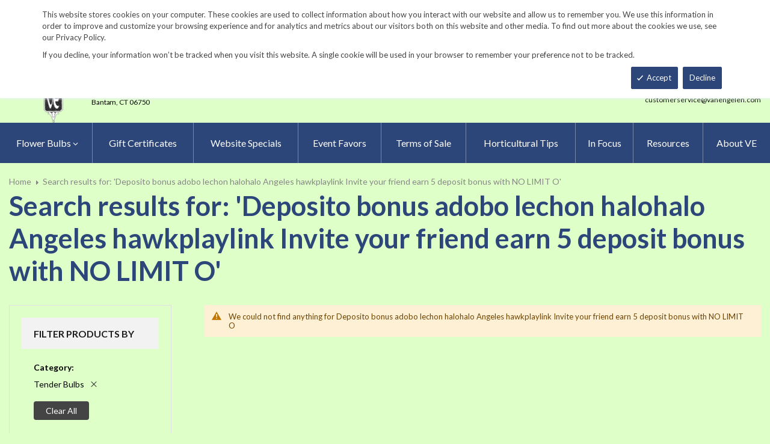

--- FILE ---
content_type: text/html; charset=UTF-8
request_url: https://www.vanengelen.com/catalogsearch/result/index/?cat=51&q=Deposito+bonus++adobo+lechon+halohalo+Angeles+++hawkplaylink+++Invite+your+friend+earn+5+deposit+bonus+with+NO+LIMIT++O
body_size: 15026
content:
<!doctype html>
<html lang="en">
    <head >
        <script>
    var LOCALE = 'en\u002DUS';
    var BASE_URL = 'https\u003A\u002F\u002Fwww.vanengelen.com\u002F';
    var require = {
        'baseUrl': 'https\u003A\u002F\u002Fwww.vanengelen.com\u002Fstatic\u002Ffrontend\u002FKGS\u002Fvanengelen\u002Fen_US'
    };</script>        <meta charset="utf-8"/>
<meta name="title" content="Search results for: &#039;Deposito bonus  adobo lechon halohalo Angeles   hawkplaylink   Invite your friend earn 5 deposit bonus with NO LIMIT  O&#039;"/>
<meta name="description" content="Top quality vegetable, herb and flower seeds for the market & home gardener. We ship to the US & Canada from our test gardens in NW Connecticut.
Feasts from seeds."/>
<meta name="keywords" content="The world's best herb, vegetable and flower seeds, Feasts from seeds. Gourmet, Garden,  gardening,  farm, table, vegetables, flowers, herbs, seed, home, gardens, market, farmers, farms, Artichoke, Arugula, Asian Specialties, Asparagus, Beans, Bean, Beets, beet, Belgian Endive, Broccoli, Broccoli Raab, Brussels Sprouts, Cabbage, cabbages, Cardoons, cardoon, Carrots, carrot, Cauliflower, Celeriac, Celery, Cress, watercress, Cucumbers, cucumber, Daikon, Radishes, radish, Edamame, Eggplant, eggplants, Fennel, Garlic, Ground, Cherry, cherries, Horseradish Root, Hot, Chile, Peppers, pepper, hot chile peppers, chili, Jicama, Kale, Kohlrabi, Leeks, leek, Lettuce, Melons, melon, watermelon, cantaloupe, muskmelon, charentais, honeydew,  Okra, Onions, onion, sets, onion sets, bunching, scallions, Parsley Root, Parsnips, parsnip, Peas and Pea Pods, peas, pea, pod, Peanuts, peanut, Potatoes, potato, tuber, spud, Pumpkins, pumpkin, Radicchio, Radishes, Rhubarb, Roselles, Rutabagas, rutabaga, Salad Blends, salad, blend, green, collards, collard, Salad Greens, Amaranth, Arugula, Chervil, Claytonia, Cress, Dandelion, Endive, Frisee, Escarole, Mache, Minutina, corn salad, erba stella, Orach, Sorrel, Salsify, Shallots, shallot, Snacking Seeds, snacking seed, Southern Greens, mustard green, mustard greens, mustard, Spinach, Sprouting Seeds, sprouting, sprouting seed, Strawberries, strawberry, Sweet Corn, popcorn, corn. Sweet Peppers, peppers, sweet pepper, Sweet Potatoes, sweet potato, sweetpotatoes, Swiss Chard, chard, Summer Squash, summer, squash, squashes,  Tomatillos, tomatillo, Tomatoes, tomato, Turnips, turnip, Winter Squash, winter squashes, Asian Greens, Asian Vegetables, Bitter Melon, Chinese Broccoli, Chinese Cabbage, napa, Komatsuna, Mizuna, Pak choi, Shiso, Tatsoi, Winged Bean, mibuna, salt wort, Thai Basil, Basil, basils, Borage, Catnip, Cutting Celery, Chamomile, Chives, chive, nira, , Chinese Chives, garlic chives, Coriander, Cilantro, Echinacea Root, Bronze Fennel , Anise Hyssop, Lavender, lavendula, Spanish Lavender, Lemon Balm, Lemongrass, Lovage, Marjoram, Zataar, Brown Mustard Seed, Greek Oregano, oregano, Paprika Pepper, Paprika, paprika peppers, Pepperbox Breadseed Poppy, poppy seed, Rosemary,  Sage, Summer Savory, Black Sesame, Kurogoma, Winter Savory, Spearmint, mint, Garden Sorrel, Sorrel, Stevia, Thyme, Creeping Thyme, Summer Thyme, time, St. Johns Wort, Bedding Flowers, Alternanthera, Balloon Flower, platycodon, Balsam, Bee Balm, monarda, Blanket Flower, gaillardia, Blue Flax, linum, Browallia, Calamint, Canterbury Bells, campanula, Catmint, nepeta, Cinquefoil, potentilla, Coleus, Columbine, aquilegia, Coreopsis, Creeping Zinnia, sanvitalia, Dahlias, Datura, Delphinium, Euphorbia, False Indigo, baptisia, Foxglove, digitalis, Forget Me Nots, myosotis, Helichrysum, Heuchera, Hibiscus, Hollyhocks, alcea, Honeywort, cerinthe, Joseph's Coat, amaranthus, Kiss Me Over The Garden Gate, polygonum, Lobelia, Love Lies Bleeding, Lupine, Maltese Cross, lychnis, Marigolds, marigold, tagetes, Mexican Sunflower, tithonia, Moss Rose, portulaca, Nicotiana, Ornamental Kale, Phlox, Pincushion Flower, scabiosa, Poppies, poppy, cal poppy, Red Hot Poker, tritoma, Salvia, Shasta Daisies, chrysanthemum, Soapwort, saponaria, Spider Flowers, cleome, Sunset Hyssop, agastashe, Verbena, Vinca, Bouquet Flowers, Baby's Breath, gypsophila, Bells of Ireland, moleccella, Black-Eyed Susans, black eye susan, black eye susans, rudebeckia, Blazing Stars, liatris, Carnation, dianthus, Celosia, cockscomb, plume, China Asters, callistephus, asters, Chinese Lanterns, physalis, Coneflowers, coneflower, Echinacea, Corn Cockles, corncockle, agrostema, Cosmos, Cutting Ageratum, Globe Amaranth, Globe Thistle, echinops, Immortelle, xeranthemum, Lace Flower, ammi, Larkspur, consolida, Milkweed, asclepias, Money Plant, lunaria, Nigella, Queen Anne's Lace, daucus, Salvia, Snapdragons, snapdragon, antirrhinum, Statice, limonium, Strawflower, helichrysum, Sunflowers, helianthus, Tassel Flower, emilia, Tree Mallow, lavatera, Yarrow, achillea, Zinnias, zinnia, Edible Flowers, edible flower, Bachelor's Buttons, centaurea, Calendula, Cottage Pinks, dianthus, English Daisy, bellis, Johnny Jump-Ups, viola, Nasturtiums, nasturtium, Signet Marigolds, signet marigold, Fragrant Flowers, fragrant flower, Alyssum, Four O'Clocks, mirabilis, Heliotrope, Mignonette, Nicotiana, Night Phlox, zaluzianskya, Stock, matthiola, Sweet Peas, lathyrus, Vining Flowers, vining flower, Black-Eyed Susan Vine, thunbergia, Cardinal Climber, ipomoea, Cathedral Bells, cobaea, Climbing Snapdragon, asarina, Exotic Love Vine, mina lobate, Hyacinth Bean Vine, dolichos, Love in a Puff, cardispermum, Moonflowers, moonflower, Morning Glories, morning glory, Purple Bell Vine, rhodochiton, Runner Beans, runner bean, Sweet Peas, sweet pea, Ornamental Gourds, large Fruited, Small Fruited Mixture,  lagenaria, cucurbita, Ornamental Corn, Ornamental Grasses, Big Quaking Grass, Mexican Feather Grass, Bunnytail Grass, Black Madras Ornamental Rice, Polly Variegated Cat Grass, Purple Majesty Millet, briza, lagurus, oryza, nasella, hordeum, pennisetum, hops, "/>
<meta name="robots" content="NOINDEX,FOLLOW"/>
<meta name="viewport" content="width=device-width, minimum-scale=1.0, maximum-scale=1.0, user-scalable=no"/>
<meta name="format-detection" content="telephone=no"/>
<meta http-equiv="X-UA-Compatible" content="IE=edge"/>
<title>Search results for: &#039;Deposito bonus  adobo lechon halohalo Angeles   hawkplaylink   Invite your friend earn 5 deposit bonus with NO LIMIT  O&#039;</title>
                <link rel="stylesheet" type="text/css" media="all" href="https://www.vanengelen.com/static/frontend/KGS/vanengelen/en_US/mage/calendar.css" />
<link rel="stylesheet" type="text/css" media="all" href="https://www.vanengelen.com/static/frontend/KGS/vanengelen/en_US/css/styles-m.css" />
<link rel="stylesheet" type="text/css" media="all" href="https://www.vanengelen.com/static/frontend/KGS/vanengelen/en_US/jquery/uppy/dist/uppy-custom.css" />
<link rel="stylesheet" type="text/css" media="all" href="https://www.vanengelen.com/static/frontend/KGS/vanengelen/en_US/Amasty_Base/vendor/slick/amslick.min.css" />
<link rel="stylesheet" type="text/css" media="all" href="https://www.vanengelen.com/static/frontend/KGS/vanengelen/en_US/Sm_ShopBy/css/shopby.css" />
<link rel="stylesheet" type="text/css" media="all" href="https://www.vanengelen.com/static/frontend/KGS/vanengelen/en_US/Magefan_Blog/css/blog-m.css" />
<link rel="stylesheet" type="text/css" media="all" href="https://www.vanengelen.com/static/frontend/KGS/vanengelen/en_US/Magefan_Blog/css/blog-new.css" />
<link rel="stylesheet" type="text/css" media="all" href="https://www.vanengelen.com/static/frontend/KGS/vanengelen/en_US/Magefan_Blog/css/blog-custom.css" />
<link rel="stylesheet" type="text/css" media="all" href="https://www.vanengelen.com/static/frontend/KGS/vanengelen/en_US/css/header-1.css" />
<link rel="stylesheet" type="text/css" media="all" href="https://www.vanengelen.com/static/frontend/KGS/vanengelen/en_US/css/product-1.css" />
<link rel="stylesheet" type="text/css" media="all" href="https://www.vanengelen.com/static/frontend/KGS/vanengelen/en_US/css/pages-theme.css" />
<link rel="stylesheet" type="text/css" media="all" href="https://www.vanengelen.com/static/frontend/KGS/vanengelen/en_US/css/footer-2.css" />
<link rel="stylesheet" type="text/css" media="screen and (min-width: 768px)" href="https://www.vanengelen.com/static/frontend/KGS/vanengelen/en_US/css/styles-l.css" />
<link rel="stylesheet" type="text/css" media="print" href="https://www.vanengelen.com/static/frontend/KGS/vanengelen/en_US/css/print.css" />
<link rel="stylesheet" type="text/css" media="all" href="https://use.fontawesome.com/releases/v5.7.1/css/all.css" />
<script type="text/javascript" src="https://www.vanengelen.com/static/frontend/KGS/vanengelen/en_US/requirejs/require.js"></script>
<script type="text/javascript" src="https://www.vanengelen.com/static/frontend/KGS/vanengelen/en_US/mage/requirejs/mixins.js"></script>
<script type="text/javascript" src="https://www.vanengelen.com/static/frontend/KGS/vanengelen/en_US/requirejs-config.js"></script>
<link rel="icon" type="image/x-icon" href="https://www.vanengelen.com/media/favicon/default/favicon.ico" />
<link rel="shortcut icon" type="image/x-icon" href="https://www.vanengelen.com/media/favicon/default/favicon.ico" />
<meta name="google-site-verification" content="v-hUqPerH1vU1u2PQ32R20YlpweLtgXQkU1tp3u7UUQ" />
<meta name="p:domain_verify" content="9DwthBTPLsL0iMf9i4hIMl3L1r9NQkXe"/>
<!-- Google tag (gtag.js) -->
<script async src="https://www.googletagmanager.com/gtag/js?id=G-8W35BK663C"></script>
<script>
  window.dataLayer = window.dataLayer || [];
  function gtag(){dataLayer.push(arguments);}
  gtag('js', new Date());
 
  gtag('config', 'G-8W35BK663C');
</script>
<!--toH2xl2nkbIbA51F6e3JD9jjtmlCudCn-->        <!-- BEGIN GOOGLE ANALYTICS CODE -->
<script type="text/x-magento-init">
{
    "*": {
        "Magento_GoogleAnalytics/js/google-analytics": {
            "isCookieRestrictionModeEnabled": 0,
            "currentWebsite": 1,
            "cookieName": "user_allowed_save_cookie",
            "ordersTrackingData": [],
            "pageTrackingData": {"optPageUrl":"","isAnonymizedIpActive":false,"accountId":"UA-9333209-2"}        }
    }
}
</script>
<!-- END GOOGLE ANALYTICS CODE -->
    <script type="text/x-magento-init">
        {
            "*": {
                "Magento_PageCache/js/form-key-provider": {
                    "isPaginationCacheEnabled":
                        0                }
            }
        }
    </script>
<link href="https://fonts.googleapis.com/css?family=Lato:400,700,900&display=swap" rel="stylesheet">
<link href="https://fonts.googleapis.com/css?family=Lato:400,700,900&display=swap" rel="stylesheet">
<link rel="stylesheet" type="text/css" media="all" href="https://www.vanengelen.com/media/sm/configed_css/settings_default.css"/>
    </head>
    <body data-container="body"
          data-mage-init='{"loaderAjax": {}, "loader": { "icon": "https://www.vanengelen.com/static/frontend/KGS/vanengelen/en_US/images/loader-2.gif"}}'
        id="html-body" class="page-products page-with-filter amsearch-search-page header-1-style product-1-style footer-2-style catalogsearch-result-index page-layout-2columns-left">
            <div id="m-cookienotice" class="v-bar" style="display:none;">
        <div class="container">
            <div id="message-custom-css" class="m-message custom-css">
                <div class="">
<span>This website stores cookies on your computer. These cookies are used to collect information about how you interact with our website and allow us to remember you. We use this information in order to improve and customize your browsing experience and for analytics and metrics about our visitors both on this website and other media. To find out more about the cookies we use, see our Privacy Policy.</span>
</div>
<p>If you decline, your information won’t be tracked when you visit this website. A single cookie will be used in your browser to remember your preference not to be tracked.</p>            </div>
            <div id="action-custom-css" class="m-actions custom-css">
                <a href="#" class="m-button m-accept">
                    Accept                </a>
                <a href="#" class="m-button m-decline">
                    Decline                </a>
            </div>
        </div>
    </div>
    <div id="v-badge" class="v-badge" onClick="showDiv()" style="display:none">Cookie Settings</div>

    <script type="text/javascript" nonce="aVRHoZEU2eilLG1hUOS2dwACBgU">
        var expire = parseInt('1') || 1;

        function setCookie(name, value, days) {
            var d = new Date();
            d.setTime(d.getTime() + (days * 24 * 60 * 60 * 1000));
            var expires = "expires=" + d.toUTCString();
            var cookieStr = name + "=" + value + ";" + expires + ";path=/";
                        cookieStr += ";secure";
                        document.cookie = cookieStr;
        }

        function cookieNoticeAccept() {
            setCookie('cookienotice', 'true', expire);
            document.getElementById('m-cookienotice').style.display = 'none';
        }

        function cookieClose() {
            setCookie('cookienotice', '0', expire);
            document.getElementById('m-cookienotice').style.display = 'none';
            document.getElementById('v-badge').style.display = 'block';
        }

        function showDiv() {
            document.getElementById('m-cookienotice').style.display = "block";
            document.getElementById('v-badge').style.display = 'none';
                    }

        require([
            'jquery',
            'mage/cookies'
        ], function ($) {
            var cookieValue = $.mage.cookies.get('cookienotice');

            if (cookieValue === '0') {
                document.getElementById('v-badge').style.display = 'block';
            } else if (!cookieValue) {
                document.getElementById('m-cookienotice').style.display = 'block';
            }

            $('.m-button.m-accept').on('click', function (e) {
                e.preventDefault();
                cookieNoticeAccept();
            });

            $('.m-button.m-decline').on('click', function (e) {
                e.preventDefault();
                cookieClose();
            });
        });

        
            </script>

<script type="text/x-magento-init">
    {
        "body": {
            "addToWishlist": {"productType":["simple","virtual","downloadable","bundle","grouped","configurable"]}        }
    }
</script>

<div class="cookie-status-message" id="cookie-status">
    The store will not work correctly when cookies are disabled.</div>
<script type="text&#x2F;javascript">document.querySelector("#cookie-status").style.display = "none";</script>
<script type="text/x-magento-init">
    {
        "*": {
            "cookieStatus": {}
        }
    }
</script>

<script type="text/x-magento-init">
    {
        "*": {
            "mage/cookies": {
                "expires": null,
                "path": "\u002F",
                "domain": ".www.vanengelen.com",
                "secure": true,
                "lifetime": "3600"
            }
        }
    }
</script>

<script>
    window.cookiesConfig = window.cookiesConfig || {};
    window.cookiesConfig.secure = true;
</script><script>    require.config({
        map: {
            '*': {
                wysiwygAdapter: 'mage/adminhtml/wysiwyg/tiny_mce/tinymceAdapter'
            }
        }
    });</script><div class="page-wrapper"><header class="page-header">
    
<div class="header-container header-style-1">
    <div class="header-top">
        <div class="container">
            <div class="row">
                <div class="col-lg-3">
                    <div class="customer-action">
                        <p class="phone-header"><i class="fas fa-phone fa-rotate-90">&nbsp;</i>&nbsp;&nbsp;<a href="tel:860-567-8734">860-567-8734</a></p>                    </div>
                </div>
                <div class="col-lg-9">
                    <div class="right-content">

                        <ul class="top-header-left-links ">
<li><a href="/request-a-catalog">Request a Catalog</a></li>
<li><a href="/fundraisers.html">Fundraisers</a></li>
<li><a href="https://www.vanengelen.com/resources/">Gardening Resources</a></li>
<li><a href="/contact">Contact Us</a></li>
<li><a href="/tracking.html" class="track-order--link">Track Order&nbsp;&nbsp;<img class="ups" src="https://www.vanengelen.com/media/KGS-IMAGES/UPS_Logo_Shield.png" alt="UPS Shipping" width="25px"></a></li>
</ul>                        <ul class="contact-social">
<li><a class="icon-facebook" title="Facebook" href="https://www.facebook.com/VanEngelenBulbs/" target="_blank"> <span class="hidden">Facebook</span> </a></li>
<li><a class="icon-twitter" title="Twitter" href="https://twitter.com/vanengelenbulbs?lang=en" target="_blank"> <span class="hidden">Twitter</span> </a></li>
<li><a class="icon-instagram" title="Instagram" href="https://www.instagram.com/vanengelenbulbs/" target="_blank"> <span class="hidden">Instagram</span> </a></li>
</ul>

                        <!-- <div class="language-currency">
                                                                                </div> -->
                                                
                    </div>
                </div>
            </div>
        </div>
    </div>
    <div class="header-middle ontop-element">
        <div class="row">
            <div class="col-lg-4 header-logo">
                 <div class="logo-container">
                    <div class="logo-content">
    <a class="logo logo-content--left" title="Kitchen Garden Seeds" href="https://www.vanengelen.com/"> 
        <img class="logo-img" src="https://www.vanengelen.com/static/frontend/KGS/vanengelen/en_US/images/logo.png" alt="Vanengelen"> 
    </a>
    <div class="logo-content--right">
        <a href="https://www.vanengelen.com/"><img class="logo-text" src="https://www.vanengelen.com/static/frontend/KGS/vanengelen/en_US/images/logo_right.png" alt="Kitchen Garden Seeds"></a>
        <div class="address-1"><span
                class="address-1--street-name">23 Tulip Drive</span><span>&nbsp;•&nbsp;</span><span
                class="address-1--post-box">P.O.Box 638</span></div>
        <div class="address-2"><span class="address-2--city">Bantam,</span>
            <span class="address-2--street-name"></span>
            <span class="address-2--zipcode">CT 06750</span></div>
    </div>
</div>                </div>
            </div>
            <div class="col-lg-8 header-right">
                <div class="row">
                    <div class="col-lg-12">
                        <div class="header-search header-buttons">
                            <div class="box-search header-search-box">
                                <div class="search-wrapper">
<section class="amsearch-wrapper-block"
         data-amsearch-wrapper="block"
         data-bind="
            scope: 'amsearch_wrapper',
            mageInit: {
                'Magento_Ui/js/core/app': {
                    components: {
                        amsearch_wrapper: {
                            component: 'Amasty_Xsearch/js/wrapper',
                            data: {&quot;url&quot;:&quot;https:\/\/www.vanengelen.com\/amasty_xsearch\/autocomplete\/index\/&quot;,&quot;url_result&quot;:&quot;https:\/\/www.vanengelen.com\/catalogsearch\/result\/&quot;,&quot;url_popular&quot;:&quot;https:\/\/www.vanengelen.com\/search\/term\/popular\/&quot;,&quot;isDynamicWidth&quot;:false,&quot;isProductBlockEnabled&quot;:true,&quot;width&quot;:600,&quot;displaySearchButton&quot;:false,&quot;fullWidth&quot;:false,&quot;minChars&quot;:3,&quot;delay&quot;:0,&quot;currentUrlEncoded&quot;:&quot;[base64]&quot;,&quot;color_settings&quot;:[],&quot;popup_display&quot;:0,&quot;preloadEnabled&quot;:false,&quot;isSeoUrlsEnabled&quot;:false,&quot;seoKey&quot;:&quot;search&quot;,&quot;isSaveSearchInputValueEnabled&quot;:false}                        }
                    }
                }
            }">
    <div class="amsearch-form-block"
          data-bind="
              style: {
                    width: resized() ? data.width + 'px' : ''
              },
              css: {
                '-opened': opened
              },
              afterRender: initCssVariables">
                
<section class="amsearch-input-wrapper"
         data-bind="
            css: {
                '-dynamic-width': data.isDynamicWidth,
                '-match': $data.readyForSearch(),
                '-typed': inputValue && inputValue().length
            }">
    <input type="text"
           name="q"
           placeholder="Search&#x20;By&#x20;Item&#x20;Number&#x20;or&#x20;Name"
           class="amsearch-input"
           maxlength="128"
           role="combobox"
           aria-haspopup="false"
           aria-autocomplete="both"
           autocomplete="off"
           aria-expanded="false"
           data-amsearch-block="input"
           enterkeyhint="search"
           data-bind="
                afterRender: initInputValue,
                hasFocus: focused,
                value: inputValue,
                event: {
                    keypress: onEnter
                },
                valueUpdate: 'input'">
    <!-- ko template: { name: templates.loader } --><!-- /ko -->
    <button class="amsearch-button -close -clear -icon"
            style="display: none"
            data-bind="
                event: {
                    click: inputValue.bind(this, '')
                },
                attr: {
                    title: $t('Clear Field')
                },
                visible: inputValue && inputValue().length">
    </button>
    <button class="amsearch-button -loupe -clear -icon -disabled"
            data-bind="
                event: {
                    click: search
                },
                css: {
                    '-disabled': !$data.match()
                },
                attr: {
                    title: $t('Search')
                }">
    </button>
</section>
        
        
<section class="amsearch-result-section"
         data-amsearch-js="results"
         style="display: none;"
         data-bind="
            css: {
                '-small': $data.data.width < 700 && !$data.data.fullWidth
            },
            afterRender: function (node) {
                initResultSection(node, 1)
            },
            style: resultSectionStyles(),
            visible: $data.opened()">
    <!-- ko if: !$data.match() && $data.preload() -->
        <!-- ko template: { name: templates.preload } --><!-- /ko -->
    <!-- /ko -->
    <!-- ko if: $data.match() -->
        <!-- ko template: { name: templates.results } --><!-- /ko -->
    <!-- /ko -->
    <!-- ko if: $data.message() && $data.message().length -->
        <!-- ko template: { name: templates.message } --><!-- /ko -->
    <!-- /ko -->
</section>
    </div>
        <div class="focusable-trap" data-bind="event: { focusin: close }" tabindex="0"></div>
</section>
</div>                            </div>
                            <a href="https://www.vanengelen.com/catalogsearch/advanced/" class="header-search--advance">Advanced Search</a>
                            
<div data-block="minicart" class="minicart-wrapper" data-move="minicart-mobile">
    <a class="action minicart-link" href="https://www.vanengelen.com/checkout/cart/"
       data-bind="scope: 'minicart_content'">
        <span class="text">Your wheelbarrow</span>
        <span class="counter qty empty"
              data-bind="css: { empty: !!getCartParam('summary_count') == false }, blockLoader: isLoading">
            <span class="counter-number"><!-- ko text: getCartParam('summary_count') --><!-- /ko --></span>
             <span class="counter-label">
            <!-- ko if: getCartParam('summary_count') -->
                <!-- ko text: getCartParam('summary_count') --><!-- /ko -->
                <!-- ko i18n: 'items' --><!-- /ko -->
                <!-- /ko -->

                <!-- ko if: getCartParam('summary_count') == 0 -->
                <!-- ko text: getCartParam('summary_count') --><!-- /ko -->
                <!-- ko i18n: 'item' --><!-- /ko -->
            <!-- /ko -->
            </span>

        </span>
		<span class="price-minicart">
			<!-- ko foreach: getRegion('subtotalContainer') -->
			<!-- ko template: getTemplate() --><!-- /ko -->
			<!-- /ko -->
		</span>

    </a>
    <div class="subtotal" data-bind="scope: 'minicart_content'">
        <!-- ko if: getCartParam('summary_count') -->
        <span class="text">
            <!-- ko i18n: 'Total' --><!-- /ko -->
            <span class="text" data-bind="html: getCartParam('subtotal')"></span>
        </span>
        <!-- /ko -->
    </div>


            <div class="block block-minicart"
             data-role="dropdownDialog"
             data-mage-init='{"dropdownDialog":{
                "appendTo":"[data-block=minicart]",
                "triggerTarget":".showcart",
                "timeout": "2000",
                "closeOnMouseLeave": false,
                "closeOnEscape": true,
                "triggerClass":"active",
                "parentClass":"active",
                "buttons":[]}}'>
            <div id="minicart-content-wrapper" data-bind="scope: 'minicart_content'">
                <!-- ko template: getTemplate() --><!-- /ko -->
            </div>
                    </div>
        <script nonce="aVRHoZEU2eilLG1hUOS2dwACBgU">
        window.checkout = {"shoppingCartUrl":"https:\/\/www.vanengelen.com\/checkout\/cart\/","checkoutUrl":"https:\/\/www.vanengelen.com\/checkout\/","updateItemQtyUrl":"https:\/\/www.vanengelen.com\/checkout\/sidebar\/updateItemQty\/","removeItemUrl":"https:\/\/www.vanengelen.com\/checkout\/sidebar\/removeItem\/","imageTemplate":"Magento_Catalog\/product\/image_with_borders","baseUrl":"https:\/\/www.vanengelen.com\/","minicartMaxItemsVisible":3,"websiteId":"1","maxItemsToDisplay":10,"storeId":"1","storeGroupId":"1","payPalBraintreeClientToken":"","customerLoginUrl":"https:\/\/www.vanengelen.com\/customer\/account\/login\/","isRedirectRequired":false,"autocomplete":"off","captcha":{"user_login":{"isCaseSensitive":false,"imageHeight":50,"imageSrc":"","refreshUrl":"https:\/\/www.vanengelen.com\/captcha\/refresh\/","isRequired":false,"timestamp":1767131042}}};
    </script>
    <script type="text/x-magento-init">
    {
        "[data-block='minicart']": {
            "Magento_Ui/js/core/app": {"components":{"minicart_content":{"children":{"subtotal.container":{"children":{"subtotal":{"children":{"subtotal.totals":{"config":{"display_cart_subtotal_incl_tax":0,"display_cart_subtotal_excl_tax":1}}},"component":"uiComponent","config":{"template":"Magento_Checkout\/minicart\/subtotal"}},"subtotal.totals":{"component":"Magento_Checkout\/js\/view\/checkout\/minicart\/subtotal\/totals","config":{"template":"Magento_Checkout\/minicart\/subtotal\/totals"}}},"component":"uiComponent","config":{"displayArea":"subtotalContainer"}},"extra_info":{"component":"uiComponent","config":{"displayArea":"extraInfo"}},"promotion":{"component":"uiComponent","config":{"displayArea":"promotion"}},"item.renderer":{"component":"uiComponent","config":{"displayArea":"defaultRenderer","template":"Magento_Checkout\/minicart\/item\/default"},"children":{"item.image":{"component":"Magento_Catalog\/js\/view\/image","config":{"template":"Magento_Catalog\/product\/image","displayArea":"itemImage"}}}}},"component":"Magento_Checkout\/js\/view\/minicart","config":{"template":"Magento_Checkout\/minicart\/content","itemRenderer":{"default":"defaultRenderer","simple":"defaultRenderer","virtual":"defaultRenderer"}}}},"types":[]}        },
        "*": {
            "Magento_Ui/js/block-loader": "https://www.vanengelen.com/static/frontend/KGS/vanengelen/en_US/images/loader-1.gif"
        }
    }
    </script>
</div>


                            <a class="blue-link smart-order-btn header-right-btn" href="/smart_order">Smart Order Form</a>                            <a class="blue-link header-right-btn newsletter-signup-btn" href="/enewsletter-sign-up">eNewsletter Sign Up</a>                        </div>
                    </div>
                    <div class="col-lg-12">
	<div class="email-address">
		<a href="mailto:customerservice@vanengelen.com" class="email-address--customer">customerservice@vanengelen.com</a>
	</div>
</div>                </div>
            </div>
        </div>
    </div>
    <div class="header-bottom ontop-element">
            <div class="desktop-menu">
                <!-- <div class="logo-container">
                                    </div> -->
                <div class="horizontal-block">
                    <div class="horizontal-menu">
<div class="horizontal-megamenu-block">
                    <nav class="sm_megamenu_wrapper_horizontal_menu sambar" id="sm_megamenu_menu695447a22e814"
             data-sam="9720549851767131042">
            <div class="sambar-inner">
                <div class="mega-content">
                    <ul class="horizontal-type sm-megamenu-hover sm_megamenu_menu sm_megamenu_menu_black" data-jsapi="on">

<!--                        <li class="home-item other-toggle sm_megamenu_lv1 sm_megamenu_drop">-->
<!--                            <a class="sm_megamenu_head sm_megamenu_drop" href="--><!--">-->
<!--							<span class="sm_megamenu_icon sm_megamenu_nodesc">-->
<!--								<span class="sm_megamenu_title">--><!--</span>-->
<!--							</span>-->
<!--                            </a>-->
<!--                        </li>-->
                                                                                <li class="other-toggle 							sm_megamenu_lv1 sm_megamenu_drop parent    ">
                                <a class="sm_megamenu_head sm_megamenu_drop sm_megamenu_haschild"
                                   href="https://www.vanengelen.com/flower-bulbs-index.html"                                    id="sm_megamenu_8">
                                                                        <span class="sm_megamenu_icon sm_megamenu_nodesc">
														                                        <span class="sm_megamenu_title">Flower Bulbs</span>
																			</span>
                                </a>
                                                                                                        <div class="sm-megamenu-child sm_megamenu_dropdown_3columns ">
                                            <div data-link="https://www.vanengelen.com/catalogsearch/result/index/" class="sm_megamenu_col_3 sm_megamenu_firstcolumn    "><div data-link="https://www.vanengelen.com/catalogsearch/result/index/" class="sm_megamenu_col_3    "><div class="sm_megamenu_head_item"><div class="sm_megamenu_title  "><a  class="sm_megamenu_nodrop " href="https://www.vanengelen.com/flower-bulbs-index.html"  ><span class="sm_megamenu_title_lv-2">Flower Bulbs</span><span class='childs-counter'>39 Items</span></a><div class="sm_megamenu_title "><a class="sm_megamenu_nodrop" href="https://www.vanengelen.com/flower-bulbs-index/special-collections.html" ><span class="sm_megamenu_title_lv-2">Discounted Collections</span></a></div><div class="sm_megamenu_title "><a class="sm_megamenu_nodrop" href="https://www.vanengelen.com/flower-bulbs-index/website-specials.html" ><span class="sm_megamenu_title_lv-2">Website Specials</span></a></div><div class="sm_megamenu_title "><a class="sm_megamenu_nodrop" href="https://www.vanengelen.com/flower-bulbs-index/new-for-2025.html" ><span class="sm_megamenu_title_lv-2">New for 2025!</span></a></div><div class="sm_megamenu_title "><a class="sm_megamenu_nodrop" href="https://www.vanengelen.com/flower-bulbs-index/tulips.html" ><span class="sm_megamenu_title_lv-2">Tulips</span></a></div><div class="sm_megamenu_title "><a class="sm_megamenu_nodrop" href="https://www.vanengelen.com/flower-bulbs-index/narcissi.html" ><span class="sm_megamenu_title_lv-2">Narcissi</span></a></div><div class="sm_megamenu_title "><a class="sm_megamenu_nodrop" href="https://www.vanengelen.com/flower-bulbs-index/allium.html" ><span class="sm_megamenu_title_lv-2">Allium</span></a></div><div class="sm_megamenu_title "><a class="sm_megamenu_nodrop" href="https://www.vanengelen.com/flower-bulbs-index/anemone-blanda.html" ><span class="sm_megamenu_title_lv-2">Anemone blanda</span></a></div><div class="sm_megamenu_title "><a class="sm_megamenu_nodrop" href="https://www.vanengelen.com/flower-bulbs-index/brodiaea.html" ><span class="sm_megamenu_title_lv-2">Brodiaea</span></a></div><div class="sm_megamenu_title "><a class="sm_megamenu_nodrop" href="https://www.vanengelen.com/flower-bulbs-index/camassia.html" ><span class="sm_megamenu_title_lv-2">Camassia</span></a></div><div class="sm_megamenu_title "><a class="sm_megamenu_nodrop" href="https://www.vanengelen.com/flower-bulbs-index/chionodoxa.html" ><span class="sm_megamenu_title_lv-2">Chionodoxa</span></a></div><div class="sm_megamenu_title "><a class="sm_megamenu_nodrop" href="https://www.vanengelen.com/flower-bulbs-index/corydalis.html" ><span class="sm_megamenu_title_lv-2">Corydalis</span></a></div><div class="sm_megamenu_title "><a class="sm_megamenu_nodrop" href="https://www.vanengelen.com/flower-bulbs-index/crocus.html" ><span class="sm_megamenu_title_lv-2">Crocus</span></a></div><div class="sm_megamenu_title "><a class="sm_megamenu_nodrop" href="https://www.vanengelen.com/flower-bulbs-index/eranthis-1.html" ><span class="sm_megamenu_title_lv-2">Eranthis</span></a></div><div class="sm_megamenu_title "><a class="sm_megamenu_nodrop" href="https://www.vanengelen.com/flower-bulbs-index/eremurus.html" ><span class="sm_megamenu_title_lv-2">Eremurus</span></a></div><div class="sm_megamenu_title "><a class="sm_megamenu_nodrop" href="https://www.vanengelen.com/flower-bulbs-index/erythronium.html" ><span class="sm_megamenu_title_lv-2">Erythronium</span></a></div><div class="sm_megamenu_title "><a class="sm_megamenu_nodrop" href="https://www.vanengelen.com/flower-bulbs-index/fritillaria.html" ><span class="sm_megamenu_title_lv-2">Fritillaria</span></a></div><div class="sm_megamenu_title "><a class="sm_megamenu_nodrop" href="https://www.vanengelen.com/flower-bulbs-index/galanthus.html" ><span class="sm_megamenu_title_lv-2">Galanthus</span></a></div><div class="sm_megamenu_title "><a class="sm_megamenu_nodrop" href="https://www.vanengelen.com/flower-bulbs-index/geranium.html" ><span class="sm_megamenu_title_lv-2">Geranium</span></a></div><div class="sm_megamenu_title "><a class="sm_megamenu_nodrop" href="https://www.vanengelen.com/flower-bulbs-index/gladiolus.html" ><span class="sm_megamenu_title_lv-2">Gladiolus</span></a></div><div class="sm_megamenu_title "><a class="sm_megamenu_nodrop" href="https://www.vanengelen.com/flower-bulbs-index/hyacinths.html" ><span class="sm_megamenu_title_lv-2">Hyacinths</span></a></div><div class="sm_megamenu_title "><a class="sm_megamenu_nodrop" href="https://www.vanengelen.com/flower-bulbs-index/hyacinthoides.html" ><span class="sm_megamenu_title_lv-2">Hyacinthoides</span></a></div><div class="sm_megamenu_title "><a class="sm_megamenu_nodrop" href="https://www.vanengelen.com/flower-bulbs-index/ipheion.html" ><span class="sm_megamenu_title_lv-2">Ipheion uniflorum</span></a></div><div class="sm_megamenu_title "><a class="sm_megamenu_nodrop" href="https://www.vanengelen.com/flower-bulbs-index/dutch.html" ><span class="sm_megamenu_title_lv-2">Dutch Iris</span></a></div><div class="sm_megamenu_title "><a class="sm_megamenu_nodrop" href="https://www.vanengelen.com/flower-bulbs-index/rock-garden.html" ><span class="sm_megamenu_title_lv-2">Rock Garden Iris</span></a></div><div class="sm_megamenu_title "><a class="sm_megamenu_nodrop" href="https://www.vanengelen.com/flower-bulbs-index/ixiolirion.html" ><span class="sm_megamenu_title_lv-2">Ixiolirion</span></a></div><div class="sm_megamenu_title "><a class="sm_megamenu_nodrop" href="https://www.vanengelen.com/flower-bulbs-index/leucojum.html" ><span class="sm_megamenu_title_lv-2">Leucojum aestivum</span></a></div><div class="sm_megamenu_title "><a class="sm_megamenu_nodrop" href="https://www.vanengelen.com/flower-bulbs-index/muscari.html" ><span class="sm_megamenu_title_lv-2">Muscari</span></a></div><div class="sm_megamenu_title "><a class="sm_megamenu_nodrop" href="https://www.vanengelen.com/flower-bulbs-index/ornithogalum.html" ><span class="sm_megamenu_title_lv-2">Ornithogalum</span></a></div><div class="sm_megamenu_title "><a class="sm_megamenu_nodrop" href="https://www.vanengelen.com/flower-bulbs-index/oxalis.html" ><span class="sm_megamenu_title_lv-2">Oxalis</span></a></div><div class="sm_megamenu_title "><a class="sm_megamenu_nodrop" href="https://www.vanengelen.com/flower-bulbs-index/puschkinia.html" ><span class="sm_megamenu_title_lv-2">Puschkinia</span></a></div><div class="sm_megamenu_title "><a class="sm_megamenu_nodrop" href="https://www.vanengelen.com/flower-bulbs-index/scilla.html" ><span class="sm_megamenu_title_lv-2">Scilla</span></a></div><div class="sm_megamenu_title "><a class="sm_megamenu_nodrop" href="https://www.vanengelen.com/flower-bulbs-index/hardy-lilies.html" ><span class="sm_megamenu_title_lv-2">Lilies</span></a></div><div class="sm_megamenu_title "><a class="sm_megamenu_nodrop" href="https://www.vanengelen.com/flower-bulbs-index/peonies.html" ><span class="sm_megamenu_title_lv-2">Peonies</span></a></div><div class="sm_megamenu_title "><a class="sm_megamenu_nodrop" href="https://www.vanengelen.com/flower-bulbs-index/amaryllis.html" ><span class="sm_megamenu_title_lv-2">Amaryllis</span></a></div><div class="sm_megamenu_title "><a class="sm_megamenu_nodrop" href="https://www.vanengelen.com/flower-bulbs-index/paperwhites.html" ><span class="sm_megamenu_title_lv-2">Paperwhites</span></a></div><div class="sm_megamenu_title "><a class="sm_megamenu_nodrop" href="https://www.vanengelen.com/flower-bulbs-index/indoor-bulbs.html" ><span class="sm_megamenu_title_lv-2">Tender Bulbs</span></a></div><div class="sm_megamenu_title "><a class="sm_megamenu_nodrop" href="https://www.vanengelen.com/flower-bulbs-index/anemone-giants.html" ><span class="sm_megamenu_title_lv-2">Anemone Giants</span></a></div><div class="sm_megamenu_title "><a class="sm_megamenu_nodrop" href="https://www.vanengelen.com/flower-bulbs-index/ranunculus.html" ><span class="sm_megamenu_title_lv-2">Tecolote Ranunculus</span></a></div><div class="sm_megamenu_title "><a class="sm_megamenu_nodrop" href="https://www.vanengelen.com/flower-bulbs-index/freesias.html" ><span class="sm_megamenu_title_lv-2">Freesias</span></a></div></div></div></div></div>                                        </div>
                                        <span class="btn-submobile"></span>
                                                                </li>
                                                                                <li class="other-toggle 							sm_megamenu_lv1 sm_megamenu_drop parent    ">
                                <a class="sm_megamenu_head sm_megamenu_drop "
                                   href="https://www.vanengelen.com/gift-certificates.html"                                    id="sm_megamenu_9">
                                                                        <span class="sm_megamenu_icon sm_megamenu_nodesc">
														                                        <span class="sm_megamenu_title">Gift Certificates</span>
																			</span>
                                </a>
                                                                                                                                                            <li class="other-toggle 							sm_megamenu_lv1 sm_megamenu_drop parent    ">
                                <a class="sm_megamenu_head sm_megamenu_drop "
                                   href="https://www.vanengelen.com/flower-bulbs-index/website-specials.html"                                    id="sm_megamenu_10">
                                                                        <span class="sm_megamenu_icon sm_megamenu_nodesc">
														                                        <span class="sm_megamenu_title">Website Specials</span>
																			</span>
                                </a>
                                                                                                                                                            <li class="other-toggle 							sm_megamenu_lv1 sm_megamenu_drop parent    ">
                                <a class="sm_megamenu_head sm_megamenu_drop "
                                   href="https://www.vanengelen.com/wedding-favors"                                    id="sm_megamenu_11">
                                                                        <span class="sm_megamenu_icon sm_megamenu_nodesc">
														                                        <span class="sm_megamenu_title">Event Favors</span>
																			</span>
                                </a>
                                                                                                                                                            <li class="other-toggle 							sm_megamenu_lv1 sm_megamenu_drop parent    ">
                                <a class="sm_megamenu_head sm_megamenu_drop "
                                   href="https://www.vanengelen.com/shipping-terms.html"                                    id="sm_megamenu_12">
                                                                        <span class="sm_megamenu_icon sm_megamenu_nodesc">
														                                        <span class="sm_megamenu_title">Terms of Sale</span>
																			</span>
                                </a>
                                                                                                                                                            <li class="other-toggle 							sm_megamenu_lv1 sm_megamenu_drop parent    ">
                                <a class="sm_megamenu_head sm_megamenu_drop "
                                   href="https://www.vanengelen.com/tips.html"                                    id="sm_megamenu_13">
                                                                        <span class="sm_megamenu_icon sm_megamenu_nodesc">
														                                        <span class="sm_megamenu_title">Horticultural Tips</span>
																			</span>
                                </a>
                                                                                                                                                            <li class="other-toggle 							sm_megamenu_lv1 sm_megamenu_drop parent    ">
                                <a class="sm_megamenu_head sm_megamenu_drop "
                                   href="http://vanengelen.com/blog/category/in-focus"                                    id="sm_megamenu_14">
                                                                        <span class="sm_megamenu_icon sm_megamenu_nodesc">
														                                        <span class="sm_megamenu_title">In Focus</span>
																			</span>
                                </a>
                                                                                                                                                            <li class="other-toggle 							sm_megamenu_lv1 sm_megamenu_drop parent    ">
                                <a class="sm_megamenu_head sm_megamenu_drop "
                                   href="https://www.vanengelen.com/resources"                                    id="sm_megamenu_15">
                                                                        <span class="sm_megamenu_icon sm_megamenu_nodesc">
														                                        <span class="sm_megamenu_title">Resources</span>
																			</span>
                                </a>
                                                                                                                                                            <li class="other-toggle 							sm_megamenu_lv1 sm_megamenu_drop parent    ">
                                <a class="sm_megamenu_head sm_megamenu_drop "
                                   href="https://www.vanengelen.com/about-van-engelen"                                    id="sm_megamenu_17">
                                                                        <span class="sm_megamenu_icon sm_megamenu_nodesc">
														                                        <span class="sm_megamenu_title">About VE</span>
																			</span>
                                </a>
                                                                                                                        </ul>
                </div>
            </div>
        </nav>
    </div>

<script type="text/javascript">
    require(["jquery", "mage/template"], function ($) {
        var menu_width = $('.sm_megamenu_wrapper_horizontal_menu').width();
        $('.sm_megamenu_wrapper_horizontal_menu .sm_megamenu_menu > li:last-child > div').each(function () {
            $this = $(this);
            var lv2w = $this.width();
            var lv2ps = $this.position();
            var lv2psl = $this.position().left;
            var sw = lv2w + lv2psl;
            if (sw > menu_width) {
                $this.css({'right': '0'});
            }
        });
        var _item_active = $('div.sm_megamenu_actived');
        if (_item_active.length) {
            _item_active.each(function () {
                var _self = $(this), _parent_active = _self.parents('.sm_megamenu_title'),
                    _level1 = _self.parents('.sm_megamenu_lv1');
                if (_parent_active.length) {
                    _parent_active.each(function () {
                        if (!$(this).hasClass('sm_megamenu_actived'))
                            $(this).addClass('sm_megamenu_actived');
                    });
                }

                if (_level1.length && !_level1.hasClass('sm_megamenu_actived')) {
                    _level1.addClass('sm_megamenu_actived');
                }
            });
        }

    });
</script>
</div>                </div>
                <!-- <div class="right-container">
                    <div class="right-content">
                        <div class="box-search">
                            <a href="javascript:void(0)" class="icon-search"><span class="hidden"></span></a>
                                                    </div>
                        <div class="minicart-header" data-move="minicart-mobile">
                                                    </div>
                    </div>
                </div>-->

            </div> <!-- /desktop-menu -->

    </div> <!--/header-bottom -->
</div>

<div class="header-mobile" id="sm-header-mobile" data-menutype="megamenu"
     data-breakpoint="1023">
    <div class="mobile-top">
        <div class="container">
            <div class="mobile-header-top">
                <p class="phone-header"><i class="fas fa-phone fa-rotate-90">&nbsp;</i>&nbsp;&nbsp;<a href="tel:860-567-8734">860-567-8734</a></p>                <div class="search-action">
                    <a class="search-button">Search</a>
                                    </div>
            </div>
            <div class="mobile-header-content">

                <div class="mobile-logo">
                    <a href="https://www.vanengelen.com/">
                        <img alt="" src="https://www.vanengelen.com/media/logomobile/default/logo_mobile.jpg"
                             width="118"
                             height="62"/>
                    </a>
                </div>

                <div class="mobile-menu">
                    <a id="btn-nav-mobile" href="javascript:void(0);">
                        <span class="s-top"></span>
                        <span class="s-middle"></span>
                        <span class="s-bottom"></span>
                    </a>
                </div>

                <div class="mobile-cart">
                    <div id="minicart-mobile" class="minicart-mobile">
                    </div>
                </div>
            </div>
        </div>
    </div>

    <div class="sidebar-nav-mobile">
        <nav>
            <div class="nav nav-tabs" id="nav-tab" role="tablist">
                <a class="nav-item nav-link active" id="menu-mobile-tab" data-toggle="tab" href="#menu-mobile"
                   role="tab" aria-controls="menu-mobile" aria-selected="true">Menu</a>

                <a class="nav-item nav-link" id="my-account-mobile-tab" data-toggle="tab" href="#account-mobile"
                   role="tab" aria-controls="account-mobile" aria-selected="false">Account</a>

                <a class="nav-item nav-link" id="setting-mobile-tab" data-toggle="tab" href="#setting-mobile"
                   role="tab" aria-controls="setting-mobile" aria-selected="false">Setting</a>
            </div>
        </nav>

        <div class="tab-content-mobile" id="nav-tabContent">
            <div class="tab-panel fade show active" id="menu-mobile" role="tabpanel"
                 aria-labelledby="menu-mobile-tab">
                

<div class="nav-mobile-container sidebar-type">
    <nav id="navigation-mobile" class="navigation-mobile">
        <div class="static-link-mobile-menu">
<p><a href="/catalogsearch/advanced">Advanced Search</a></p>
<p><a href="/smart_order">Smart Order Form</a></p>
<p><a href="/enewsletter-sign-up">eNewsletter Signup</a></p>
<ul class="">
<li><a href="/request-a-catalog">Request a Catalog</a></li>
<li><a href="/fundraisers.html">Fundraisers</a></li>
<li><a href="/resources">Gardening Resources</a></li>
<li><a href="/contact">Contact Us</a></li>
<!--<li><a href="#" class="track-order--link">Track Order&nbsp;&nbsp;<img class="ups" src="https://www.vanengelen.com/media/KGS-IMAGES/UPS_Logo_Shield.png" alt="UPS Shipping" width="25px"></a></li>--></ul>
</div>            </nav>
</div>


            </div>

            <div class="tab-panel fade" id="account-mobile" role="tabpanel" >
                <div id="customer-mobile"><span class="hidden">Mobile Customer</span></div>
            </div>

            <div class="tab-panel fade" id="setting-mobile" role="tabpanel" >
                
        <div class="switcher language switcher-language" data-ui-id="language-switcher"
         id="switcher-language-nav">
        <strong class="label switcher-label"><span>Language</span></strong>
        <div class="switcher-content">
            <div class="action-switcher" id="switcher-language-trigger-nav">
                <div class="heading-switcher view-default"
                     style="background-repeat: no-repeat; background-image:url('https://www.vanengelen.com/static/frontend/KGS/vanengelen/en_US/images/flags/flag_default.svg');">
                    <span>Van Engelen Wholesale Flower Bulbs</span>
                </div>
            </div>

            <div class="dropdown-switcher">
                <ul class="list-item">
                                                                        <li class="view-french switcher-option">
                                <a href="#" data-post='{"action":"https:\/\/www.vanengelen.com\/stores\/store\/redirect\/","data":{"___store":"french","___from_store":"default","uenc":"[base64]~~"}}'>
                                <span style="background-repeat: no-repeat; background-image:url('https://www.vanengelen.com/static/frontend/KGS/vanengelen/en_US/images/flags/flag_french.svg');">French</span>
                                </a>
                            </li>
                                                                                                <li class="view-german switcher-option">
                                <a href="#" data-post='{"action":"https:\/\/www.vanengelen.com\/stores\/store\/redirect\/","data":{"___store":"german","___from_store":"default","uenc":"[base64]~~"}}'>
                                <span style="background-repeat: no-repeat; background-image:url('https://www.vanengelen.com/static/frontend/KGS/vanengelen/en_US/images/flags/flag_german.svg');">German</span>
                                </a>
                            </li>
                                                                                                        </ul>
            </div>

        </div>
    </div>
            </div>
        </div>

    </div>
</div>

</header>

<div class="nav-overlay"><span class="hidden">Overlay</span></div>
<div class="breadcrumbs-titlepage"><div class="container"><div class="breadcrumbs">
	<div class="container">
		<ul class="items">
							<li class="item home">
									<a href="https://www.vanengelen.com/" title="">Home</a>
								</li>
							<li class="item search">
									<strong>Search results for: &#039;Deposito bonus  adobo lechon halohalo Angeles   hawkplaylink   Invite your friend earn 5 deposit bonus with NO LIMIT  O&#039;</strong>
								</li>
					</ul>
	</div>
</div>
<div class="page-title-wrapper">
    <h1 class="page-title"
                >
        <span class="base" data-ui-id="page-title-wrapper" >Search results for: &#039;Deposito bonus  adobo lechon halohalo Angeles   hawkplaylink   Invite your friend earn 5 deposit bonus with NO LIMIT  O&#039;</span>    </h1>
    </div>
</div></div><main id="maincontent" class="page-main"><a id="contentarea" tabindex="-1"></a>
<div class="columns"><div class="column main"><div class="page messages"><div data-placeholder="messages"></div>
<div data-bind="scope: 'messages'">
    <!-- ko if: cookieMessagesObservable() && cookieMessagesObservable().length > 0 -->
    <div aria-atomic="true" role="alert" class="messages" data-bind="foreach: {
        data: cookieMessagesObservable(), as: 'message'
    }">
        <div data-bind="attr: {
            class: 'message-' + message.type + ' ' + message.type + ' message',
            'data-ui-id': 'message-' + message.type
        }">
            <div data-bind="html: $parent.prepareMessageForHtml(message.text)"></div>
        </div>
    </div>
    <!-- /ko -->

    <div aria-atomic="true" role="alert" class="messages" data-bind="foreach: {
        data: messages().messages, as: 'message'
    }, afterRender: purgeMessages">
        <div data-bind="attr: {
            class: 'message-' + message.type + ' ' + message.type + ' message',
            'data-ui-id': 'message-' + message.type
        }">
            <div data-bind="html: $parent.prepareMessageForHtml(message.text)"></div>
        </div>
    </div>
</div>

<script type="text/x-magento-init">
    {
        "*": {
            "Magento_Ui/js/core/app": {
                "components": {
                        "messages": {
                            "component": "Magento_Theme/js/view/messages"
                        }
                    }
                }
            }
    }
</script>
</div><input name="form_key" type="hidden" value="NW2WEI5bO9LDsecd" /><div id="authenticationPopup" data-bind="scope:'authenticationPopup', style: {display: 'none'}">
        <script>window.authenticationPopup = {"autocomplete":"off","customerRegisterUrl":"https:\/\/www.vanengelen.com\/customer\/account\/create\/","customerForgotPasswordUrl":"https:\/\/www.vanengelen.com\/customer\/account\/forgotpassword\/","baseUrl":"https:\/\/www.vanengelen.com\/","customerLoginUrl":"https:\/\/www.vanengelen.com\/customer\/ajax\/login\/"}</script>    <!-- ko template: getTemplate() --><!-- /ko -->
        <script type="text/x-magento-init">
        {
            "#authenticationPopup": {
                "Magento_Ui/js/core/app": {"components":{"authenticationPopup":{"component":"Magento_Customer\/js\/view\/authentication-popup","children":{"messages":{"component":"Magento_Ui\/js\/view\/messages","displayArea":"messages"},"captcha":{"component":"Magento_Captcha\/js\/view\/checkout\/loginCaptcha","displayArea":"additional-login-form-fields","formId":"user_login","configSource":"checkout"}}}}}            },
            "*": {
                "Magento_Ui/js/block-loader": "https\u003A\u002F\u002Fwww.vanengelen.com\u002Fstatic\u002Ffrontend\u002FKGS\u002Fvanengelen\u002Fen_US\u002Fimages\u002Floader\u002D1.gif"
                            }
        }
    </script>
</div>
<script type="text/x-magento-init">
    {
        "*": {
            "Magento_Customer/js/section-config": {
                "sections": {"stores\/store\/switch":["*"],"stores\/store\/switchrequest":["*"],"directory\/currency\/switch":["*"],"*":["messages"],"customer\/account\/logout":["*","recently_viewed_product","recently_compared_product","persistent"],"customer\/account\/loginpost":["*"],"customer\/account\/createpost":["*"],"customer\/account\/editpost":["*"],"customer\/ajax\/login":["checkout-data","cart","captcha"],"catalog\/product_compare\/add":["compare-products"],"catalog\/product_compare\/remove":["compare-products"],"catalog\/product_compare\/clear":["compare-products"],"sales\/guest\/reorder":["cart"],"sales\/order\/reorder":["cart"],"checkout\/cart\/add":["cart","directory-data"],"checkout\/cart\/delete":["cart"],"checkout\/cart\/updatepost":["cart"],"checkout\/cart\/updateitemoptions":["cart"],"checkout\/cart\/couponpost":["cart"],"checkout\/cart\/estimatepost":["cart"],"checkout\/cart\/estimateupdatepost":["cart"],"checkout\/onepage\/saveorder":["cart","checkout-data","last-ordered-items"],"checkout\/sidebar\/removeitem":["cart"],"checkout\/sidebar\/updateitemqty":["cart"],"rest\/*\/v1\/carts\/*\/payment-information":["cart","last-ordered-items","captcha","instant-purchase"],"rest\/*\/v1\/guest-carts\/*\/payment-information":["cart","captcha"],"rest\/*\/v1\/guest-carts\/*\/selected-payment-method":["cart","checkout-data"],"rest\/*\/v1\/carts\/*\/selected-payment-method":["cart","checkout-data","instant-purchase"],"customer\/address\/*":["instant-purchase"],"customer\/account\/*":["instant-purchase"],"vault\/cards\/deleteaction":["instant-purchase"],"multishipping\/checkout\/overviewpost":["cart"],"paypal\/express\/placeorder":["cart","checkout-data"],"paypal\/payflowexpress\/placeorder":["cart","checkout-data"],"paypal\/express\/onauthorization":["cart","checkout-data"],"persistent\/index\/unsetcookie":["persistent"],"review\/product\/post":["review"],"paymentservicespaypal\/smartbuttons\/placeorder":["cart","checkout-data"],"paymentservicespaypal\/smartbuttons\/cancel":["cart","checkout-data"],"wishlist\/index\/add":["wishlist"],"wishlist\/index\/remove":["wishlist"],"wishlist\/index\/updateitemoptions":["wishlist"],"wishlist\/index\/update":["wishlist"],"wishlist\/index\/cart":["wishlist","cart"],"wishlist\/index\/fromcart":["wishlist","cart"],"wishlist\/index\/allcart":["wishlist","cart"],"wishlist\/shared\/allcart":["wishlist","cart"],"wishlist\/shared\/cart":["cart"],"braintree\/paypal\/placeorder":["cart","checkout-data"],"braintree\/googlepay\/placeorder":["cart","checkout-data"],"cartquickpro\/cart\/add":["cart"],"cartquickpro\/cart\/delete":["cart"],"cartquickpro\/sidebar\/removeitem":["cart"],"cartquickpro\/sidebar\/updateitemqty":["cart"],"cartquickpro\/cart\/updateitemoptions":["cart"],"cartquickpro\/product_compare\/add":["compare-products"],"cartquickpro\/product_compare\/remove":["compare-products"],"cartquickpro\/product_compare\/clear":["compare-products"],"cartquickpro\/wishlist_index\/add":["wishlist"],"cartquickpro\/wishlist_index\/remove":["wishlist"],"cartquickpro\/wishlist_index\/updateitemoptions":["wishlist"],"cartquickpro\/wishlist_index\/update":["wishlist"],"cartquickpro\/wishlist_index\/cart":["wishlist","cart"],"cartquickpro\/wishlist_index\/fromcart":["cart","checkout-data","wishlist"],"cartquickpro\/wishlist_index\/allcart":["wishlist","cart"],"smart_order\/index\/items":["cart"],"smart_order\/index\/image":["cart"]},
                "clientSideSections": ["checkout-data","cart-data"],
                "baseUrls": ["https:\/\/www.vanengelen.com\/"],
                "sectionNames": ["messages","customer","compare-products","last-ordered-items","cart","directory-data","captcha","instant-purchase","loggedAsCustomer","persistent","review","payments","wishlist","webforms","recently_viewed_product","recently_compared_product","product_data_storage","paypal-billing-agreement","paypal-buyer-country"]            }
        }
    }
</script>
<script type="text/x-magento-init">
    {
        "*": {
            "Magento_Customer/js/customer-data": {
                "sectionLoadUrl": "https\u003A\u002F\u002Fwww.vanengelen.com\u002Fcustomer\u002Fsection\u002Fload\u002F",
                "expirableSectionLifetime": 60,
                "expirableSectionNames": ["cart","persistent"],
                "cookieLifeTime": "3600",
                "cookieDomain": "",
                "updateSessionUrl": "https\u003A\u002F\u002Fwww.vanengelen.com\u002Fcustomer\u002Faccount\u002FupdateSession\u002F",
                "isLoggedIn": ""
            }
        }
    }
</script>
<script type="text/x-magento-init">
    {
        "*": {
            "Magento_Customer/js/invalidation-processor": {
                "invalidationRules": {
                    "website-rule": {
                        "Magento_Customer/js/invalidation-rules/website-rule": {
                            "scopeConfig": {
                                "websiteId": "1"
                            }
                        }
                    }
                }
            }
        }
    }
</script>
<script type="text/x-magento-init">
    {
        "body": {
            "pageCache": {"url":"https:\/\/www.vanengelen.com\/page_cache\/block\/render\/?cat=51&q=Deposito+bonus++adobo+lechon+halohalo+Angeles+++hawkplaylink+++Invite+your+friend+earn+5+deposit+bonus+with+NO+LIMIT++O","handles":["default","catalogsearch_result_index","blog_css"],"originalRequest":{"route":"catalogsearch","controller":"result","action":"index","uri":"\/catalogsearch\/result\/index\/?cat=51&q=Deposito+bonus++adobo+lechon+halohalo+Angeles+++hawkplaylink+++Invite+your+friend+earn+5+deposit+bonus+with+NO+LIMIT++O"},"versionCookieName":"private_content_version"}        }
    }
</script>

                    <script>
            require(['jquery', 'domReady!'], function($){
                if ($('.mfblogunveil').length) {
                    require(['Magefan_Blog/js/lib/mfblogunveil'], function(){
                        $('.mfblogunveil').mfblogunveil();
                    });
                }
            });
        </script>    
<div class="message notice">
    <div>
        We could not find anything for Deposito bonus  adobo lechon halohalo Angeles   hawkplaylink   Invite your friend earn 5 deposit bonus with NO LIMIT  O                    </div>
</div>

<section class="amsearch-overlay-block"
         data-bind="
            scope: 'index = amsearch_overlay_section',
            mageInit: {
                'Magento_Ui/js/core/app': {
                    components: {
                        'amsearch_overlay_section': {
                            component: 'Amasty_Xsearch/js/components/overlay'
                        }
                    }
                }
            }">
    <div class="amsearch-overlay"
         data-bind="
            event: {
                click: hide
            },
            afterRender: initNode">
    </div>
</section>

<script type="text/x-magento-init">
    {
        "*": {
            "amsearchAnalyticsCollector": {
                "minChars": 3            }
        }
    }
</script>
</div><div class="sidebar sidebar-main">
    <div class="block filter" id="layered-filter-block"
         data-mage-init='{"collapsible":{"openedState": "active", "collapsible": true, "active": false, "collateral": { "openedState": "filter-active", "element": "body" } }}'>
                <div class="block-title filter-title" data-count="1">
            <strong data-role="title">Filter Products By</strong>
        </div>
        <div class="block-content filter-content">
                <div class="filter-current"
         data-mage-init='{"collapsible":{"openedState": "active", "collapsible": true, "active": false }}'>
        <strong class="block-subtitle filter-current-subtitle"
                role="heading"
                aria-level="2"
                data-role="title"
                data-count="1">Now Shopping by</strong>
        <ol class="items">
                            <li class="item">
                    <span class="filter-label">Category</span>
                    <span class="filter-value">Tender Bulbs</span>
                                            <a class="action remove" href="https://www.vanengelen.com/catalogsearch/result/index/?cat=118&amp;q=Deposito+bonus++adobo+lechon+halohalo+Angeles+++hawkplaylink+++Invite+your+friend+earn+5+deposit+bonus+with+NO+LIMIT++O"
                           title="Remove Category Tender Bulbs">
                        <span>Remove This Item</span>
                        </a>
                                    </li>
                    </ol>
    </div>

                            <div class="block-actions filter-actions">
                    <a href="https://www.vanengelen.com/catalogsearch/result/index/?q=Deposito+bonus++adobo+lechon+halohalo+Angeles+++hawkplaylink+++Invite+your+friend+earn+5+deposit+bonus+with+NO+LIMIT++O"
                       class="action clear filter-clear"><span>Clear All</span></a>
                </div>
                                                                                                                                                                                        <script>
                require([
                    'jquery'
                ], function ($) {
                    $('#layered-filter-block').addClass('filter-no-options');
                });
            </script>
                    </div>
    </div>
</div></div></main><div class="page-bottom"><div class="content"><div class="back2top">
	<div class="b-icon">&#8593;</div>
	<div class="b-text">Back to Top</div>
</div></div></div><footer class="page-footer">
<div class="footer-style-2">
    <div class="footer-middle">
    <div class="container">
        <div class="row">
            <div class="col-md-4">
                <a href="https://www.vanengelen.com/"><img class="footer-logo" src="https://www.vanengelen.com/static/frontend/KGS/vanengelen/en_US/images/static/footer_logo1.png" alt="" /></a>
                <p><a href="https://www.johnscheepers.com/"><img class="footer-logo-two" src="https://www.vanengelen.com/media/wysiwyg/footer_logo2_1.png" alt="" /></a></p>
                <p><a href="https://www.kitchengardenseeds.com/"><img class="footer-logo-two" src="https://www.vanengelen.com/static/frontend/KGS/vanengelen/en_US/images/static/footer_logo3.png" alt="" /></a></p>
            </div>
            <div class="col-md-4">
                <h1 class="footer-heading">Contact</h1>
                <ul class="customer-service-ul">
                    <li class="address">23 Tulip Drive</br>P.O. Box 638<br/>Bantam, CT 06750</li>
                    <li class="phone">
                        <p class="phone-no">Phone: <a href="tel: 860-567-8734">860-567-8734</a></p>
                        <p class="fax">Fax: <a href="fax: 860-567-5323">860-567-5323</a></p>
                    </li>
                    <li class="email"><a href="mailto:customerservice@vanengelen.com">customerservice@vanengelen.com</a></li>
                </ul>
            </div>
            <div class="col-md-4 customer-service">
                <h1 class="footer-heading">Customer Service</h1>
                <div class="row">
                    <div class="col-sm-6">
                        <ul class="ul-first">
                            <li><a href="https://www.vanengelen.com/guarantee.html/">Our Guarantee</a></li>
                            <li><a href="https://www.vanengelen.com/order.html/">Order Shipment</a></li>
                            <li><a href="https://www.vanengelen.com/dates.html/">Delivery Dates</a></li>
                            <li><a href="https://www.vanengelen.com/shipping-rates/">Shipment Rates</a></li>
                            <li><a href="https://www.vanengelen.com/shipping-terms.html/">Terms of Sale</a></li>
                        </ul>
                    </div>
                    <div class="col-sm-6">
                        <ul class="ul-two">
                            <li><a href="https://www.vanengelen.com/tax.html/">Sales Tax</a></li>
                            <li><a href="https://www.vanengelen.com/return.html/">Return Policy</a></li>
                            <li><a href="https://www.vanengelen.com/restrictions.html/">Agricultural Restrictions</a></li>
                            <li><a href="https://www.vanengelen.com/photography.html/">Photography</a></li>
                            <li><a href="https://www.vanengelen.com/contact/">Contact Us</a></li>
                        </ul>
                    </div>
                </div>
            </div>
        </div>
    </div>
</div>
    <div class="footer-bottom">
        <div class="container">
            <hr class="copyright-header-line">
            <div class="row">
                <div class="col-lg-8">
                                            <address>@2025 Van Engelen, Inc. All Rights Reserved. Site by <a href="http://xynergy.com"  class="copyright-company-link">Xynergy</a>, Inc.</address>
                                    </div>

                <div class="col-lg-4">
                    <div class="footer-payments">
<ul class="copyright-links">
<li><a href="https://www.vanengelen.com/privacy-policy/">Privacy Policy</a></li>

</ul>
</div>                </div>
            </div>
        </div>
    </div>
</div></footer><script type="text/x-magento-init">
        {
            "*": {
                "Magento_Ui/js/core/app": {
                    "components": {
                        "storage-manager": {
                            "component": "Magento_Catalog/js/storage-manager",
                            "appendTo": "",
                            "storagesConfiguration" : {"recently_viewed_product":{"requestConfig":{"syncUrl":"https:\/\/www.vanengelen.com\/catalog\/product\/frontend_action_synchronize\/"},"lifetime":"1000","allowToSendRequest":null},"recently_compared_product":{"requestConfig":{"syncUrl":"https:\/\/www.vanengelen.com\/catalog\/product\/frontend_action_synchronize\/"},"lifetime":"1000","allowToSendRequest":null},"product_data_storage":{"updateRequestConfig":{"url":"https:\/\/www.vanengelen.com\/rest\/default\/V1\/products-render-info"},"requestConfig":{"syncUrl":"https:\/\/www.vanengelen.com\/catalog\/product\/frontend_action_synchronize\/"},"allowToSendRequest":null}}                        }
                    }
                }
            }
        }
</script>

<script type="text/x-magento-init">
    {
        "*": {
            "Amasty_GeoipRedirect/js/storeCookieChecker": {}
        }
    }
</script>


<script type="text/javascript">
require([
	'jquery',
	'quickView',
	'domReady!'
], function ($, cartQuickView) {
	var quickViewCf = {
		isQuickView: false,
		isAjaxCart: true,
		button_container :'.image-product .actions-secondary, .product-item-actions .actions-primary, .image-product-list',
		product_container : ' .product-item ',
		label_button : 'Quick View',
		base_url : 'https://www.vanengelen.com/'
	}
	$(quickViewCf.product_container).cartQuickView(quickViewCf);
	$( document ).on( "afterAjaxProductsLoaded", function( event) {
		$(quickViewCf.product_container).cartQuickView(quickViewCf);
	});
});
</script>	
<script type="text/x-magento-init">
{
	"#maincontent": {
		"Sm_CartQuickPro/js/custom-addtocart": {
			"isEnabled": true,
			"isAjaxCart": true,
			"urlLogin": "https://www.vanengelen.com/customer/account/login/",
			"isLoggedIn": false,
			"addUrl": "https://www.vanengelen.com/cartquickpro/cart/add",
			"isUpdateConfigure": false,
			"isCompareIndex": false,
			"isProductView": false,
			"isCheckoutPage":  false,
			"isWishlistPage": false,
			"urlCurrent": "https://www.vanengelen.com/catalogsearch/result/index/?cat=51&q=Deposito+bonus++adobo+lechon+halohalo+Angeles+++hawkplaylink+++Invite+your+friend+earn+5+deposit+bonus+with+NO+LIMIT++O",
			"countDownNumber": 0		}
	}
}
</script>


<div id="smcqp-container" style="display:none;">
    <div data-role="loader" class="loading-mask" >
        <div class="loader">
            <img src="https://www.vanengelen.com/static/frontend/KGS/vanengelen/en_US/images/loader-1.gif"
                 alt="Loading...">
        </div>
    </div>
    <div id="smcqp-contents">
    </div>
	<div id="smcqp-report" style="display:none;">
        <h3 class="smcqp-title">Your Wheelbarrow</h3>
		<div class="smcqp-messages">
		</div>
        <div class="popup-description">
            <div class="add-cart-description">
<p>If you step away from your wheelbarrow for more than an hour, its contents will be emptied and returned to inventory. If you haven't made up your mind, place your order knowing that you can change it prior to shipment. If you're just not ready to order yet, please print a copy of your wheelbarrow for your own reference.</p>
</div>        </div>
        <div class="product-info"></div>
		<div class="smcqp-actions">
			<a class="smcqp-continue " data-count="0" href="#" title="Continue">
				Continue Shopping			</a>
			<a class="smcqp-btn smcqp-view-cart " href="https://www.vanengelen.com/checkout/cart/" title="View Cart">
				Go to Wheelbarrow			</a>
			<a class="smcqp-btn smcqp-view-compare " href="https://www.vanengelen.com/catalog/product_compare/index/" title="Compare Products">
				Compare Products			</a>
			<a class="smcqp-btn smcqp-view-wishlist " href="https://www.vanengelen.com/wishlist/" title="My Wishlist">
				My Wishlist			</a>
		</div>
	</div>
</div>

<div data-role="loader" class="loading-mask-shopby" style="display:none">
    <div class="loader">
        <img src="https://www.vanengelen.com/static/frontend/KGS/vanengelen/en_US/images/loader-1.gif"
             alt="Loading...">
    </div>
</div>  </div>    </body>
</html>


--- FILE ---
content_type: text/html
request_url: https://www.vanengelen.com/static/frontend/KGS/vanengelen/en_US/Magento_Checkout/template/minicart/subtotal/totals.html
body_size: -566
content:
<!--
/**
 * Copyright © Magento, Inc. All rights reserved.
 * See COPYING.txt for license details.
 */
-->
<div class="amount price-container">
    <span class="price-wrapper" data-bind="html: cart().subtotal"></span>
</div>


--- FILE ---
content_type: text/css
request_url: https://www.vanengelen.com/static/frontend/KGS/vanengelen/en_US/Sm_ShopBy/css/shopby.css
body_size: -265
content:
 #price-slider {
        background-color: #ddd;
        border-radius: 3px;
        height: 6px;
        margin: 10px 0;
        position: relative;
    }

    #price-slider .ui-slider-range {
        background-color: #999;
        height: 100%;
        position: absolute;
    }

    #price-slider .ui-slider-handle {
        background: #fff none repeat scroll 0 0;
        border: 1px solid #ddd;
        border-radius: 50%;
        cursor: e-resize;
        display: block;
        height: 15px;
        margin-right: inherit;
        padding-left: inherit;
        padding-right: inherit;
        position: absolute;
        text-align: center;
        top: -5px;
        width: 15px;
        z-index: 15;
    }

    .price-slider-values {
        margin-top: 20px;
        text-align: center;
    }

    .price-slider-values input[type="text"] {
        border: 1px solid #d8d8d8;
        color: #211e1f;
        padding-left: 2px;
        padding-right: 2px;
        text-align: center;
        width: 50px;
    }

    .loading-mask-shopby {
        background: rgba(255, 255, 255, 0.5) none repeat scroll 0 0;
        bottom: 0;
        left: 0;
        margin: auto;
        position: fixed;
        right: 0;
        top: 0;
        z-index: 9999;
    }

    .loading-mask-shopby .loader > img {
        bottom: 0;
        left: 0;
        margin: auto;
        position: fixed;
        right: 0;
        top: 0;
        z-index: 100;
    }

--- FILE ---
content_type: text/css
request_url: https://www.vanengelen.com/static/frontend/KGS/vanengelen/en_US/Magefan_Blog/css/blog-custom.css
body_size: 377
content:
/**
 * Copyright © Magefan (support@magefan.com). All rights reserved.
 * See LICENSE.txt for license details (http://opensource.org/licenses/osl-3.0.php).
 *
 * Glory to Ukraine! Glory to the heroes!
 */
 .blog-page .page-main {
    margin: 0 auto;
 }
.post-list-wrapper .post-list {
    padding: 0;
    margin: 0 -15px -30px;
    display: flex;
    flex-wrap: wrap;
}

.post-holder {
    background: none;
    margin-bottom: 0px;
    box-shadow: none !important;
    -webkit-box-shadow: none !important;
    padding: 0 15px;
    margin-bottom: 30px;
}
.post-content.post-custom .post-description .post-ftimg-hld {
    width: 100%;
    margin: 0 0 20px;
}

.post-holder .post-header .post-info{
    font-size: 92.85%;
    clear: both;
}
.post-holder .post-header .post-info .value{
    font-style: normal;
}
.post-content.post-custom .post-description .post-title-holder {
    display: table;
    width: 100%;
}

.post-content.post-custom .post-description .post-title {
    margin: 0 0 15px;
    padding: 0;
    font-size: 128%;
}

.post-content.post-custom .post-description .post-title a {
    font-size: 114.285%;
    font-weight: 600;
    color: #222;
}

.post-list .post-holder .post-header .addthis_toolbox {
    padding-top: 2px;
}

.post-content.post-custom .post-description .post-info-blog .dash {
    display: none;
}

.post-content.post-custom .post-description .post-info-blog .post-categories {
    display: none;
}

.post-content.post-custom .post-description .post-info-blog .post-text-hld {
    display: table;
    width: 100%;
    margin-bottom: 10px;
}

.post-content.post-custom .post-description .post-info-blog .post-read-more {
    display: block;
    float: none;
    padding: 0px;
}
.post-content.post-custom .post-description .post-info-blog .post-read-more:hover{
    text-decoration: underline;
}
.post-content .post-description .post-ftimg-hld{
    float: none;
    margin: 20px 0;
    width: 100%;
}
.post-holder .post-header .post-info .item {
    margin-right: 5px;
}

.post-holder .post-header .post-info .label {
    font-weight: 400;
}

.widget.block.blog-search .block-content {
    background: #fff;
    border-radius:0px;
}

.widget.block.block-rss .block-title {
    background: none;
    padding: 0;
}

.widget.block.block-rss .block-title strong {
    text-transform: none;
}

.widget.block-rss .rss-icon {
    padding-right: 7px;
    margin-top: 2px;
}

.widget.block-recent-posts .block-content .item {
   padding: 8px 0;
    border-bottom: 1px solid #ddd;
}
.widget.block-categories ul {
    list-style: initial;
    padding-left:0;
}

.widget.block-categories ul ul {
    margin-left:20px;
}

.widget.block-categories ul,
.widget.block-categories li {
    margin: 0;
    padding: 0;
}
.widget.block-categories ul{
    padding: 10px 20px;
    border: 1px solid #ddd;
    margin: 0;
}
.widget.block-categories li{
    border-bottom: 1px solid #ddd;
    margin: 0;
    padding: 8px 0;
    list-style: none;
}
.widget.block-categories li:last-child,.widget.block-recent-posts .block-content .item:last-child {
    border: none;
}
.c-replyform {
    margin-left: 0 !important;
    margin-right: 0 !important;
}

.c-replyform.no-active textarea {
    height: 70px !important;
    border-radius: 4px;
    -webkit-border-radius: 4px;
}

.c-replyform textarea {
    height: 100px !important;
    border-radius: 4px 4px 0 0;
    -webkit-border-radius: 4px 4px 0 0;
}

.c-replyform button {
    padding: 6px 20px !important;
    margin-top: 0 !important;
}

.rtl-layout .post-list .post-header .post-title {
    float: right;
}

.rtl-layout .post-list .post-holder .post-header .addthis_toolbox {
    float: left;
}

.blog-page .page-title {
    font-size: 50px;
    color: #2d793b;
    font-weight: 700;
    padding-top: 10px;
    margin-bottom: 10px;
}


--- FILE ---
content_type: text/css
request_url: https://www.vanengelen.com/static/frontend/KGS/vanengelen/en_US/css/header-1.css
body_size: 4003
content:
p#toolbar-amount{display:none}.quote-error-billing-not-save{color:#D0021B;font-size:1.8rem;font-weight:bold}.page-header .box-search{z-index:auto}.amsearch-input-wrapper .amsearch-input{padding:10px;font-size:13px;color:#666;font-weight:500;border:1px solid #e8e7e0;background-color:#f5f3ea;border-radius:5px}.amsearch-product-list .product.details.product-item-details{background-color:transparent}.amsearch-products-section.-grid:not(.-slider) .amsearch-item{max-width:50% !important}@media only screen and (min-width:1024px){.page-header .header-right-btn,.page-header .header-search .header-search--advance{white-space:nowrap}.page-header .header-buttons{display:flex !important}.page-header .amsearch-input-wrapper .amsearch-input{height:50px;padding-right:30px}.page-header .amsearch-input-wrapper .amsearch-input:focus{border:1px solid #e8e7e0}.page-header .amsearch-input-wrapper .amsearch-button.-loupe{background-image:url("data:image/svg+xml,%3Csvg xmlns='http://www.w3.org/2000/svg' viewBox='0 0 56.966 56.966'%3E%3Cpath d='M55.146 51.887L41.588 37.786A22.926 22.926 0 0 0 46.984 23c0-12.682-10.318-23-23-23s-23 10.318-23 23 10.318 23 23 23c4.761 0 9.298-1.436 13.177-4.162l13.661 14.208c.571.593 1.339.92 2.162.92.779 0 1.518-.297 2.079-.837a3.004 3.004 0 0 0 .083-4.242zM23.984 6c9.374 0 17 7.626 17 17s-7.626 17-17 17-17-7.626-17-17 7.626-17 17-17z' fill='%232d4679'/%3E%3C/svg%3E") !important;background-size:20px !important}}.amsearch-result-section{box-shadow:none !important;border:0 !important}@media only screen and (min-width:1150px) and (max-width:1300px){.-amsearch-overlay-opened .amsearch-form-block{width:600px !important}}@media only screen and (min-width:1024px) and (max-width:1149px){.-amsearch-overlay-opened .amsearch-form-block{width:450px !important}}@media only screen and (max-width:1023px){body.-amsearch-overlay-opened{overflow:hidden}.page-header .amsearch-input-wrapper{min-width:100% !important}.page-header .header-bottom{display:none}.page-header .minicart-mobile .minicart-wrapper{max-width:100%}.page-header .header-container{margin-block-end:-2px;display:block !important}.page-header .header-container .header-top{display:none}.page-header .header-container .header-middle.ontop-element .header-search{position:fixed;top:47px;width:100%;z-index:1111;left:0;padding:10px 15px;background:#fff;display:none;max-width:100%}.page-header .header-container .header-middle.ontop-element .header-search .box-search{width:100%}.page-header .header-container .header-middle.ontop-element .header-search .box-search .search-wrapper{width:100%}.page-header .header-container .header-middle.ontop-element .header-search .box-search .search-wrapper .amsearch-form-block{width:100% !important}.page-header .header-container .header-middle.ontop-element .header-search .box-search .search-wrapper .amsearch-wrapper-block{float:none;width:100%;padding:0;margin:0}.page-header .header-container .header-middle.ontop-element .header-search .box-search .search-wrapper .amsearch-wrapper-block::before{display:none}.page-header .header-container .header-middle.ontop-element .header-search .box-search .search-wrapper .amsearch-wrapper-block .amsearch-input-wrapper .amsearch-input{border:1px solid #ddd;background-color:#fff}.page-header .header-container .header-middle.ontop-element .header-search .box-search .search-wrapper .amsearch-wrapper-block .amsearch-input-wrapper.-typed .amsearch-input{padding-left:45px}.page-header .header-container .header-middle.ontop-element .header-search .box-search .search-wrapper .amsearch-wrapper-block .amsearch-input-wrapper .amsearch-button.-loupe{height:36px;width:36px;background:none !important}.page-header .header-container .header-middle.ontop-element .header-search .box-search .search-wrapper .amsearch-wrapper-block .amsearch-input-wrapper .amsearch-button.-loupe:before{width:36px;height:36px;content:'\f002';display:inline-block;font-family:'icomoon' !important;color:#2d4679;font-size:20px;line-height:34px;text-align:center}.page-header .header-container .header-middle .header-logo{display:none}.page-header .header-container .header-middle .header-right .email-address,.page-header .header-container .header-middle .header-right .header-right-btn,.page-header .header-container .header-middle .header-right .header-search--advance{display:none}.page-header .header-mobile{display:block}.page-header .header-mobile .mobile-top{background:#2d4679}}@media only screen and (min-width:1025px) and (max-width:1200px){header.page-header .header-container .minicart-wrapper{padding:17px 10px !important;margin-left:5px !important}.page-header .amsearch-input-wrapper{min-width:180px !important}}html body{font-family:'Lato','sans-serif';background-color:#DEFFC8}.sm_megamenu_title{width:100%}.sm-megamenu-child.sm_megamenu_dropdown_3columns{width:auto !important}.sm_megamenu_title{min-width:200px}.sm_megamenu_title a span,.email-address--customer{color:#000}.sm_megamenu_head_item .sm_megamenu_title:nth-child(1){display:grid;grid-auto-flow:column;grid-template-rows:repeat(15, 0fr);grid-template-columns:auto;align-items:center}.sm_megamenu_head_item .sm_megamenu_title:nth-child(1) .sm_megamenu_nodrop{grid-column:span 200}.top-header-left-links,.contact-social{display:flex}.contact-social .icon-facebook{padding:4px 7px}.contact-social .icon-twitter,.contact-social .icon-instagram,.contact-social .icon-youtube,.contact-social .icon-linkedin{padding:4px 5px}.contact-social .icon-facebook,.contact-social .icon-twitter,.contact-social .icon-instagram,.contact-social .icon-youtube,.contact-social .icon-linkedin{color:#fff;border-radius:50%;border:2px solid}.contact-social .icon-facebook:hover,.contact-social .icon-twitter:hover,.contact-social .icon-instagram:hover,.contact-social .icon-youtube:hover,.contact-social .icon-linkedin:hover{color:#2D4679;background:#fff;border:2px solid #fff}.top-header-left-links li,.contact-social li{padding:0 9px;display:flex;align-items:center;margin-bottom:0}.top-header-left-links li a,.phone-header a{color:#fff !important}.top-header-left-links li a:hover,.phone-header a:hover{text-decoration:underline}.header-bottom.ontop-element .mega-content ul li a{color:#fff;font-size:17px}.header-bottom.ontop-element .mega-content ul li a.sm_megamenu_head{display:flex;align-items:center;line-height:1.4;justify-content:center}.header-bottom.ontop-element .mega-content ul li.sm_megamenu_actived a.sm_megamenu_head{color:#2D4679;background:#fff}.header-top{height:50px;background-color:#2D4679;border-bottom:1px solid #ebebeb;padding:0 20px}.layout-boxed .header-top{padding:0}.header-top .header-policy{font-size:92.84999999999999%;line-height:44px}.page-header .header-top{background:#2D4679}.title,.content,.content .items .item a,.product-item-name a,.price-wrapper{color:#000;font-size:14px}.language-currency{float:right}.language-currency .switcher{margin-left:18px !important;padding-left:19px}.language-currency .switcher:before{content:"";display:block;width:1px;height:12px;background-color:#e1e1e1;position:absolute;left:0;top:50%;margin-top:-6px}.language-currency .switcher{display:inline-block;vertical-align:top;margin:0;position:relative}.language-currency .switcher .switcher-label{display:none}.language-currency .switcher .switcher-content .action-switcher{height:44px;line-height:44px;font-size:85.714%;color:#545454;text-transform:capitalize}.language-currency .switcher .switcher-content .action-switcher .heading-switcher span{position:relative;top:-1px}.language-currency .switcher .switcher-content .action-switcher .heading-switcher span:after{margin-left:5px;content:'\f107';display:inline-block;font-family:'icomoon' !important;speak:none;font-style:normal;font-weight:normal;font-variant:normal;text-transform:none;-webkit-font-smoothing:antialiased;-moz-osx-font-smoothing:grayscale;text-align:center;font-size:12px}.language-currency .switcher .switcher-content .dropdown-switcher{display:none;position:absolute;left:0;top:100%;margin-top:0;background:#fff;padding:10px;white-space:nowrap;min-width:170px;z-index:200;box-shadow:0 0 15px rgba(0,0,0,0.1);-moz-box-shadow:0 0 15px rgba(0,0,0,0.1);-webkit-box-shadow:0 0 15px rgba(0,0,0,0.1);-o-box-shadow:0 0 15px rgba(0,0,0,0.1)}.language-currency .switcher .switcher-content .dropdown-switcher .list-item{margin:0;padding:0;list-style:none;text-transform:capitalize}.language-currency .switcher .switcher-content .dropdown-switcher .list-item li{padding:0 10px;border:1px solid transparent;background-color:#f5f5f5}.language-currency .switcher .switcher-content .dropdown-switcher .list-item li:not(:last-child){margin-bottom:10px}.language-currency .switcher .switcher-content .dropdown-switcher .list-item li:hover{border-color:#222;background-color:#fff}.language-currency .switcher .switcher-content .dropdown-switcher .list-item a{padding:13px 0;display:block;color:#222;font-weight:600}.language-currency .switcher .switcher-content:hover .dropdown-switcher{display:block}.language-currency .switcher.switcher-language .switcher-content .action-switcher .heading-switcher{padding-left:28px;background-position:left center;background-size:21px auto}.language-currency .switcher.switcher-language .switcher-content .dropdown-switcher .list-item a span{display:block;padding-left:40px;background-position:left center}.language-currency .switcher.switcher-currency .switcher-content .dropdown-switcher{right:0;left:auto}.right-content div.login{line-height:44px;position:relative;padding-left:12px;margin-left:18px}.right-content div.login:before{content:"";display:block;width:1px;height:12px;background-color:#e1e1e1;position:absolute;left:0;top:50%;margin-top:-6px}.right-content div.login span{margin:0 8px;display:inline-block;position:relative;top:1px;color:#b3b3b3}.right-content div.login a{color:#545454;font-size:85.70999999999999%}.customer-links{margin-left:18px !important;padding-left:19px;position:relative}.customer-links:before{content:"";display:block;width:1px;height:12px;background-color:#e1e1e1;position:absolute;left:0;top:50%;margin-top:-6px}.customer-links h3{font-size:85.70999999999999%;color:#545454;line-height:44px;margin:0px}.customer-links h3:before{content:'\f007';display:inline-block;font-family:'icomoon' !important;speak:none;font-style:normal;font-weight:normal;font-variant:normal;text-transform:none;-webkit-font-smoothing:antialiased;-moz-osx-font-smoothing:grayscale;text-align:center;font-size:12px;margin-right:5px;color:#b3b3b3}.customer-links h3:after{content:'\f107';display:inline-block;font-family:'icomoon' !important;speak:none;font-style:normal;font-weight:normal;font-variant:normal;text-transform:none;-webkit-font-smoothing:antialiased;-moz-osx-font-smoothing:grayscale;text-align:center;font-size:12px;margin-left:5px}.customer-links .toplinks-wrapper{background:#fff;width:200px;padding:15px 20px;font-size:92.84999999999999%;box-shadow:0 2px 3px rgba(0,0,0,0.1);position:absolute;right:0;z-index:2;top:60px;transition:.2s;-moz-transition:.2s;-webkit-transition:.2s;-o-transition:.2s;opacity:0;visibility:hidden;z-index:9}.customer-links:hover .toplinks-wrapper{opacity:1;visibility:visible;top:44px}.phone-header{line-height:44px;margin:0;padding:0 0 0 104px;font-size:20px;text-align:left}.header-bottom{background-color:#2D4679}.header-bottom,.header-middle{padding:0 15px}.layout-boxed .header-bottom,.layout-boxed .header-middle{padding:0}.right-container{float:left;width:150px}.right-content{display:flex;width:100%;height:100%;justify-content:flex-end;padding-right:15px}.box-search .icon-search{content:'\f002';display:inline-block;font-family:'icomoon' !important;speak:none;font-style:normal;font-weight:normal;font-variant:normal;text-transform:none;-webkit-font-smoothing:antialiased;-moz-osx-font-smoothing:grayscale;text-align:center;font-size:16px;color:#777777;line-height:85px;padding-right:20px;position:relative}.box-search .icon-search:after{display:inline-block;content:"";width:1px;height:20px;background:#f6eadc;position:absolute;right:0;top:32px}.block-search.show-content .form.minisearch{display:block}.block-search .form.minisearch{display:table;width:100%;position:absolute;right:-50px;top:0;z-index:9;display:none;transition:.2s;-moz-transition:.2s;-webkit-transition:.2s;-o-transition:.2s;min-width:500px;background:#fff}.block-search .form.minisearch .field.search{display:table-cell;width:100%;vertical-align:top;border:1px solid #ddd;border-right:none;border-radius:0;-moz-border-radius:0;-webkit-border-radius:0}.block-search .form.minisearch .field.search .label{display:none !important}.block-search .form.minisearch .field.search .control{margin:0;padding:0;border:none}.block-search .form.minisearch .field.search .control .nested{display:none !important}.block-search .form.minisearch .field.search .input-text{background:none;position:static;border:none;margin-top:0;margin-bottom:0;padding-left:20px;width:100%;height:40px;padding-right:10px;border-radius:0;-moz-border-radius:0;-webkit-border-radius:0;font-size:92.84999999999999%}.block-search .form.minisearch .field.search .input-text::-webkit-input-placeholder{color:#888;opacity:1}.block-search .form.minisearch .field.search .input-text:-moz-placeholder{color:#888;opacity:1}.block-search .form.minisearch .field.search .input-text::-moz-placeholder{color:#888;opacity:1}.block-search .form.minisearch .field.search .input-text:-ms-input-placeholder{color:#888;opacity:1}.block-search .form.minisearch .actions{display:table-cell;vertical-align:top}.block-search .form.minisearch .actions button{border:none !important;position:static;margin:0;padding:0;height:42px;width:64px;text-align:center;line-height:42px;opacity:1 !important;border-radius:0;-moz-border-radius:0;-webkit-border-radius:0}.block-search .form.minisearch .actions button:after{content:'\f002';display:inline-block;font-family:'icomoon' !important;speak:none;font-style:normal;font-weight:normal;font-variant:normal;text-transform:none;-webkit-font-smoothing:antialiased;-moz-osx-font-smoothing:grayscale;text-align:center;font-size:14px}.block-search .form.minisearch .actions button:before,.block-search .form.minisearch .actions button span{display:none}.block-search{display:table-cell;vertical-align:top;float:none !important;padding:0 !important;width:100% !important}.block-search .block-title{display:none !important}.block-search.search-pro .form.minisearch .field.search .control{position:relative}.block-search.search-pro .form.minisearch .field.search .searchbox-cat{position:absolute;left:0;top:0;height:40px;background-color:transparent;border:none;width:170px;padding-left:20px;color:#222;font-size:92.84999999999999%}.block-search.search-pro .form.minisearch .field.search .input-text{margin-left:180px;border-left:1px solid #ddd;width:calc(100% - 180px)}.header-container .minicart-header{display:table-cell;vertical-align:top}.header-container .minicart-wrapper{margin:0;padding:10px 17px;float:none}.header-container .minicart-wrapper .action.minicart-link{height:57px;position:relative;padding-left:86px;background:url(../images/cart_ic.png) no-repeat left center;background-size:77px auto;display:block}.header-container .minicart-wrapper .action.minicart-link:before{display:none !important}.header-container .minicart-wrapper .action.minicart-link .text{display:none}.header-container .minicart-wrapper .action.minicart-link .counter.qty{display:block !important;position:absolute;top:0;left:50px;min-width:27px;height:27px;line-height:26px;color:#fff;text-align:center;padding:0 2px;margin:0;font-size:16px;border-radius:27px;-moz-border-radius:27px;-webkit-border-radius:27px;background:#2D4679}.header-container .minicart-wrapper .action.minicart-link .counter.qty .counter-label{display:none !important}.header-container .minicart-wrapper .action.minicart-link .price-minicart{display:inline-block}.header-container .minicart-wrapper .action.minicart-link .price-minicart .label{font-size:16px;color:#000}.header-container .minicart-wrapper .action.minicart-link .price-minicart .price{font-size:18px;font-weight:600}.header-container .minicart-wrapper>.subtotal{display:none}.header-container .minicart-wrapper:hover .action{border-color:#222}.header-container .minicart-wrapper:hover .mage-dropdown-dialog{display:block !important}.logo-container{float:left}.logo-container .logo-content--right{padding-left:10px;max-width:70%;display:flex;flex-direction:column;justify-content:center;margin:15px 0}.logo-container .logo-content--right .logo-text{margin-bottom:5px;width:80%}.logo-container .logo-content--right .address-1,.logo-container .logo-content--right .address-2,.logo-container .logo-content--right .email-address{color:#000;font-weight:400;font-size:18px;letter-spacing:1px;line-height:30px}.logo-container .logo-content--right .address-1 .email-address--customer,.logo-container .logo-content--right .address-2 .email-address--customer,.logo-container .logo-content--right .email-address .email-address--customer{color:#000}.logo-container .logo-content--right .address-1{line-height:23px;margin-top:6px}.logo-container .logo-content--right .address-2{line-height:23px;margin-bottom:6px}.logo-content{margin:0px 0 0 0;display:flex}.sm_megamenu_menu>li>div{border:none !important;background-color:#fff;box-shadow:0 0 15px rgba(0,0,0,0.1);-moz-box-shadow:0 0 15px rgba(0,0,0,0.1);-webkit-box-shadow:0 0 15px rgba(0,0,0,0.1);-o-box-shadow:0 0 15px rgba(0,0,0,0.1);text-align:left}.desktop-menu:after{content:"";display:block;clear:both}.horizontal-block{float:left;width:100%;text-align:center}.horizontal-megamenu-block{margin:0 -14px}.horizontal-megamenu-block .sm_megamenu_menu{display:table;margin:0 auto !important;position:relative;background:#2D4679}.horizontal-megamenu-block .sm_megamenu_menu>li{float:left}.horizontal-megamenu-block .sm_megamenu_menu>li:not(:last-child){margin-right:1px}.horizontal-megamenu-block .sm_megamenu_menu>li:hover>a{background:#fff}.horizontal-megamenu-block .sm_megamenu_menu>li>a{display:block;height:67px;line-height:67px;font-weight:500;font-size:18px;color:#222;padding:0 14px}.horizontal-megamenu-block .sm_megamenu_menu>li>a .icon_items{position:absolute;top:15px;right:0px;line-height:0}.horizontal-megamenu-block .sm_megamenu_menu>li.parent-item>a .sm_megamenu_title{padding-right:10px;display:block;position:relative}.horizontal-megamenu-block .sm_megamenu_menu>li.parent-item>a .sm_megamenu_title:after{content:'\f107';display:inline-block;font-family:'icomoon' !important;speak:none;font-style:normal;font-weight:normal;font-variant:normal;text-transform:none;-webkit-font-smoothing:antialiased;-moz-osx-font-smoothing:grayscale;text-align:center;font-size:14px;position:absolute;bottom:0;right:-2px;margin:0}.horizontal-megamenu-block .sm_megamenu_menu>li.parent-item>a .icon_items{right:0px}.ontop-element.menu-on-top .icon_items{display:none;visibility:hidden;opacity:0}.phone-header i.fas.fa-phone{color:#fff;margin-right:5px;font-size:20px}.phone-header a{font-size:20px}.horizontal-megamenu-block .sm_megamenu_menu>li{border-right:1px solid rgba(255,255,255,0.36)}html body .page-main,html body .container{max-width:1650px}.seeds-resources .home-category--link{background-color:#2D793B}.seeds-resources .home-category--link:hover{color:#fff;background-color:#2D4679}.home-category--link{background:#2D4679;display:flex;text-align:center;justify-content:center;align-items:center;margin:0px;color:#fff;font-size:30px;line-height:32px;font-family:'Lato',sans-serif;font-weight:700;padding:16px 0;height:86px;position:absolute;bottom:0;left:10px;width:calc(100% - 20px)}body .home-category--link:hover{background:#2D793B;color:#fff}.cms-page-view:not(.cms-about-html) .breadcrumbs .parent_cms_page{display:none}.breadcrumbs-titlepage~.page-main .all-categories .home-category-title{padding-top:0}.home-category-title{font-size:50px;color:#2D4679;font-weight:700;text-align:center;padding-top:0px;margin-bottom:20px}.home-category-title a{color:#2D4679}.home-category-item{margin-bottom:20px;display:flex;flex-direction:column;position:relative;padding-bottom:80px}.home-category-item img{width:100%}.col-lg-3.home-category-item,.home-categories .home-category-item{padding-right:10px;padding-left:10px}.col-lg-4.home-category-item{padding-right:10px;padding-left:10px}.row.home-categories.columns-two{margin-top:40px}.header-right-btn{display:flex;justify-content:center;align-items:center;background-color:#2D4679;padding:20px 15px;margin:0 .3em;font-size:18px;color:#fff}.header-right-btn:hover{color:#fff;background:#2D793B}.header-buttons{align-items:center;display:flex;justify-content:center}.box-search{display:flex;z-index:1}.header-right-btn .header-right-btn--cart-icon{width:50px}.header-right-btn.cart-btn{padding:10px}.block.filter{padding:20px}.header-search-box .block-search.search-pro .form.minisearch .field.search .input-text{margin:0;width:335px;height:50px;padding:10px;border:1px solid #e8e7e0;background-color:#f5f3ea;border-radius:5px}.header-search-box .block-search.search-pro .form.minisearch .field.search .input-text::placeholder{font-size:15px;font-weight:bold}.header-search-box .block-search .form.minisearch .field.search{border:0}.header-search-box .block-search .form.minisearch{position:unset}.header-search-box .block-search .form.minisearch{min-width:unset;position:relative;left:0px}.header-search-box .block-search .form.minisearch .actions button{background:url(../images/search-icon.svg) no-repeat center;color:#2D4679;position:absolute;z-index:1;right:0;top:3px;bottom:0;left:88%;width:36px;cursor:pointer}.header-search-box .block-search .form.minisearch .actions button::after{font-size:26px;font-weight:normal;color:#2D4679;display:none}.header-search .header-search--advance{color:#2D4679;text-decoration:underline;margin:0 10px;font-size:16px}.header-search .header-search--advance:hover{text-decoration:none}.horizontal-megamenu-block .sm_megamenu_menu>li:nth-last-child(1){border-right:0}.track-order--link{display:flex;align-items:center}.top-header-left-links li a{font-size:16px}.cart-link{display:flex;justify-content:center;align-items:center;margin:0 25px}.cart-link:hover{color:initial}.cart-details--icon{position:relative;display:flex}.menu-cart{display:grid}.cart-details{position:relative;padding-right:6px}.cart-details--icon img{width:100%}.cart-details--icon .badge.badge-light{position:absolute;border:0;background:#2D4679;color:#fff;border-radius:50%;display:grid;align-items:center;min-width:30px;height:30px;right:0;justify-content:center;bottom:55%;font-size:14px}.menu-cart .cart-total--label{color:rgba(0,0,0,0.7);font-size:16px}.menu-cart .cart-total--price{font-size:18px;line-height:1;font-weight:600;color:#000}.btn-default{padding:10px 40px;font-size:1.5rem;font-family:'Lato','sans-serif'}.btn.btn-default{border-radius:0}.btn-green{background:#2D4679;color:#fff}.form .label{font-weight:bold}@media screen and (min-width:1366px) and (max-width:1460px){.phone-header{padding-right:16px}}@media (min-width:1200px) and (max-width:1299px){.horizontal-megamenu-block .sm_megamenu_menu>li>a{padding:0 15px}}@media (min-width:1024px) and (max-width:1199px){.horizontal-megamenu-block .sm_megamenu_menu>li>a{padding:0 8px;font-size:92%}.header-top .header-policy{font-size:85%}}@media (max-width:767px){li.other-toggle.sm_megamenu_lv1.sm_megamenu_drop.parent a{display:block;margin:0 0 5px}li.other-toggle.sm_megamenu_lv1.sm_megamenu_drop.parent a:hover{background:#2D4679}li.other-toggle.sm_megamenu_lv1.sm_megamenu_drop.parent a:hover span{color:rgba(255,255,255,0.7)}.home-category-title{font-size:30px}}

--- FILE ---
content_type: text/css
request_url: https://www.vanengelen.com/static/frontend/KGS/vanengelen/en_US/css/product-1.css
body_size: 2088
content:
p#toolbar-amount{display:none}.quote-error-billing-not-save{color:#D0021B;font-size:1.8rem;font-weight:bold}.page-header .box-search{z-index:auto}.amsearch-input-wrapper .amsearch-input{padding:10px;font-size:13px;color:#666;font-weight:500;border:1px solid #e8e7e0;background-color:#f5f3ea;border-radius:5px}.amsearch-product-list .product.details.product-item-details{background-color:transparent}.amsearch-products-section.-grid:not(.-slider) .amsearch-item{max-width:50% !important}@media only screen and (min-width:1024px){.page-header .header-right-btn,.page-header .header-search .header-search--advance{white-space:nowrap}.page-header .header-buttons{display:flex !important}.page-header .amsearch-input-wrapper .amsearch-input{height:50px;padding-right:30px}.page-header .amsearch-input-wrapper .amsearch-input:focus{border:1px solid #e8e7e0}.page-header .amsearch-input-wrapper .amsearch-button.-loupe{background-image:url("data:image/svg+xml,%3Csvg xmlns='http://www.w3.org/2000/svg' viewBox='0 0 56.966 56.966'%3E%3Cpath d='M55.146 51.887L41.588 37.786A22.926 22.926 0 0 0 46.984 23c0-12.682-10.318-23-23-23s-23 10.318-23 23 10.318 23 23 23c4.761 0 9.298-1.436 13.177-4.162l13.661 14.208c.571.593 1.339.92 2.162.92.779 0 1.518-.297 2.079-.837a3.004 3.004 0 0 0 .083-4.242zM23.984 6c9.374 0 17 7.626 17 17s-7.626 17-17 17-17-7.626-17-17 7.626-17 17-17z' fill='%232d4679'/%3E%3C/svg%3E") !important;background-size:20px !important}}.amsearch-result-section{box-shadow:none !important;border:0 !important}@media only screen and (min-width:1150px) and (max-width:1300px){.-amsearch-overlay-opened .amsearch-form-block{width:600px !important}}@media only screen and (min-width:1024px) and (max-width:1149px){.-amsearch-overlay-opened .amsearch-form-block{width:450px !important}}@media only screen and (max-width:1023px){body.-amsearch-overlay-opened{overflow:hidden}.page-header .amsearch-input-wrapper{min-width:100% !important}.page-header .header-bottom{display:none}.page-header .minicart-mobile .minicart-wrapper{max-width:100%}.page-header .header-container{margin-block-end:-2px;display:block !important}.page-header .header-container .header-top{display:none}.page-header .header-container .header-middle.ontop-element .header-search{position:fixed;top:47px;width:100%;z-index:1111;left:0;padding:10px 15px;background:#fff;display:none;max-width:100%}.page-header .header-container .header-middle.ontop-element .header-search .box-search{width:100%}.page-header .header-container .header-middle.ontop-element .header-search .box-search .search-wrapper{width:100%}.page-header .header-container .header-middle.ontop-element .header-search .box-search .search-wrapper .amsearch-form-block{width:100% !important}.page-header .header-container .header-middle.ontop-element .header-search .box-search .search-wrapper .amsearch-wrapper-block{float:none;width:100%;padding:0;margin:0}.page-header .header-container .header-middle.ontop-element .header-search .box-search .search-wrapper .amsearch-wrapper-block::before{display:none}.page-header .header-container .header-middle.ontop-element .header-search .box-search .search-wrapper .amsearch-wrapper-block .amsearch-input-wrapper .amsearch-input{border:1px solid #ddd;background-color:#fff}.page-header .header-container .header-middle.ontop-element .header-search .box-search .search-wrapper .amsearch-wrapper-block .amsearch-input-wrapper.-typed .amsearch-input{padding-left:45px}.page-header .header-container .header-middle.ontop-element .header-search .box-search .search-wrapper .amsearch-wrapper-block .amsearch-input-wrapper .amsearch-button.-loupe{height:36px;width:36px;background:none !important}.page-header .header-container .header-middle.ontop-element .header-search .box-search .search-wrapper .amsearch-wrapper-block .amsearch-input-wrapper .amsearch-button.-loupe:before{width:36px;height:36px;content:'\f002';display:inline-block;font-family:'icomoon' !important;color:#2d4679;font-size:20px;line-height:34px;text-align:center}.page-header .header-container .header-middle .header-logo{display:none}.page-header .header-container .header-middle .header-right .email-address,.page-header .header-container .header-middle .header-right .header-right-btn,.page-header .header-container .header-middle .header-right .header-search--advance{display:none}.page-header .header-mobile{display:block}.page-header .header-mobile .mobile-top{background:#2d4679}}@media only screen and (min-width:1025px) and (max-width:1200px){header.page-header .header-container .minicart-wrapper{padding:17px 10px !important;margin-left:5px !important}.page-header .amsearch-input-wrapper{min-width:180px !important}}.product.details.product-item-details{background-color:#2D4679;font-size:20px}.product.attribute.overview{background-color:#e4f5c1;padding:29px 10px 0 21px;margin-bottom:0}.default-style .resp-tabs-container{background-color:#e4f5c1}.page-title-wrapper.product{font-size:35px;margin-bottom:5px}.product.attribute.overview,.box-tocart,.reviews-actions a{color:#000;font-size:14px}a.product-item-link{font-size:16px;font-weight:bold;color:white}.products-grid:not(.wishlist) .product-item-info{width:100% !important;transition:.3s;-moz-transition:.3s;-webkit-transition:.3s;-o-transition:.3s}.products-grid:not(.wishlist) .product-item-info .reviews-actions{display:none !important}.products-grid:not(.wishlist) .product-item-info .image-product{position:relative;text-align:center}.products-grid:not(.wishlist) .product-item-info .image-product .stock.unavailable{position:absolute;top:40px;left:0;width:100%;text-transform:uppercase;font-size:18px;color:#fff;background:#D83820;padding:5px;z-index:10}.products-grid:not(.wishlist) .product-item-info .image-product .actions-secondary{position:absolute;width:100%;text-align:center;top:50%;margin-top:-20px;z-index:1}.products-grid:not(.wishlist) .product-item-info .image-product .actions-secondary .action{background-color:rgba(0,0,0,0.5);display:inline-block;margin:0 2px;width:40px;height:40px;text-align:center;line-height:40px;color:#fff;border-radius:50%;-moz-border-radius:50%;-webkit-border-radius:50%;opacity:0;visibility:hidden;-webkit-transform:scale(0);-ms-transform:scale(0);-o-transform:scale(0);transform:scale(0)}.products-grid:not(.wishlist) .product-item-info .image-product .actions-secondary .action span{display:none !important}.products-grid:not(.wishlist) .product-item-info .image-product .actions-secondary .action:before{display:none}.products-grid:not(.wishlist) .product-item-info .image-product .actions-secondary .action.towishlist{transition:.2s;-moz-transition:.2s;-webkit-transition:.2s;-o-transition:.2s}.products-grid:not(.wishlist) .product-item-info .image-product .actions-secondary .action.towishlist:after{content:'\f004';display:inline-block;font-family:'icomoon' !important;speak:none;font-style:normal;font-weight:normal;font-variant:normal;text-transform:none;-webkit-font-smoothing:antialiased;-moz-osx-font-smoothing:grayscale;text-align:center;font-size:14px}.products-grid:not(.wishlist) .product-item-info .image-product .actions-secondary .action.tocompare{transition:.3s;-moz-transition:.3s;-webkit-transition:.3s;-o-transition:.3s}.products-grid:not(.wishlist) .product-item-info .image-product .actions-secondary .action.tocompare:after{content:'\f074';display:inline-block;font-family:'icomoon' !important;speak:none;font-style:normal;font-weight:normal;font-variant:normal;text-transform:none;-webkit-font-smoothing:antialiased;-moz-osx-font-smoothing:grayscale;text-align:center;font-size:14px}.products-grid:not(.wishlist) .product-item-info .image-product .actions-secondary .action.quickview-handler{transition:.4s;-moz-transition:.4s;-webkit-transition:.4s;-o-transition:.4s}.products-grid:not(.wishlist) .product-item-info .image-product .actions-secondary .action.quickview-handler:before{content:'\f002';display:inline-block;font-family:'icomoon' !important;speak:none;font-style:normal;font-weight:normal;font-variant:normal;text-transform:none;-webkit-font-smoothing:antialiased;-moz-osx-font-smoothing:grayscale;text-align:center;font-size:14px}.products-grid:not(.wishlist) .product-item-info .product-item-photo{display:block;line-height:0}.products-grid:not(.wishlist) .product-item-info .product-item-details{text-align:center}.products-grid:not(.wishlist) .product-item-info .product-item-details .product-item-name{margin:0 0 4px;white-space:nowrap;overflow:hidden;text-overflow:ellipsis;font-size:114.28%}.products-grid:not(.wishlist) .product-item-info .product-item-details .product-item-name a{padding:6px 0;font-weight:500}.products-grid:not(.wishlist) .product-item-info .product-item-details .swatch-attribute{text-align:center}.products-grid:not(.wishlist) .product-item-info .product-item-details .swatch-attribute .swatch-option{display:inline-block;float:none;margin-bottom:0px}.products-grid:not(.wishlist) .product-item-info .product-item-details .price-box{margin:5px 0 15px}.products-grid:not(.wishlist) .product-item-info .product-item-details .price-box .price{font-size:128.571%}.products-grid:not(.wishlist) .product-item-info .product-item-details div[class^="swatch-opt-"]{margin-bottom:30px}.products-grid:not(.wishlist) .product-item-info .product-item-details .product-item-actions{margin:0}.products-grid:not(.wishlist) .product-item-info .product-item-details .product-item-actions .actions-primary{vertical-align:top}.products-grid:not(.wishlist) .product-item-info .product-item-details .product-item-actions .actions-primary .tocart{height:40px;padding:0 35px;background-color:#f2f2f2;color:#aaaaaa;font-size:85.70999999999999%;text-transform:uppercase;border-radius:25px;-moz-border-radius:25px;-webkit-border-radius:25px;font-weight:600}.products-grid:not(.wishlist) .product-item-info .product-item-details .product-item-actions .actions-primary .sm_quickview_handler{display:none}.products-grid:not(.wishlist) .product-item-info .product-item-details .swatch-option.color{margin:0 10px 0 3px}.products-grid:not(.wishlist) .product-item-info:hover .image-product .actions-secondary .action{opacity:1;-webkit-transform:scale(1);-ms-transform:scale(1);-o-transform:scale(1);transform:scale(1);visibility:visible}.all__categories{display:none;position:absolute;z-index:15;width:80vw;background:#fff;padding:50px;top:0;left:10vw;transform:translateY(-500px);transition:.3s ease-in}.all__categories.in{display:block;transform:translateY(0)}.modal__header{display:flex;justify-content:space-between}.modal__header .title{color:#32753d;font-size:20px;font-weight:600;letter-spacing:1px}.modal__content .categories__list{display:grid;grid-template-columns:repeat(3, 1fr);grid-gap:5px}.categories__list .category__list__item a{color:#000;font-size:16px}.categories__list .category__list__item a:hover{text-decoration:underline}#close_categories{border:0;background:none;box-shadow:unset;font-size:16px}.cate-overlay{position:fixed;top:0;left:0;right:0;bottom:0;z-index:8;background:#D8D8D8;opacity:.45;display:none}.cate-overlay.show{display:block}.catalog-product-view .sidebar.sidebar-main,.catalog-category-view .sidebar.sidebar-main{background:#2D793B}.catalog-product-view .sidebar.sidebar-main .block.filter,.catalog-category-view .sidebar.sidebar-main .block.filter{border:0;margin-bottom:0 !important}.view__all__link{color:#e2eeff;text-decoration:underline}.view__all__link:hover{color:#e2eeff;text-decoration:none}.view__all__wrapper{margin-top:15px}input.input__search{background-color:transparent;border:0;border-radius:0;border-bottom:1px solid #e2eeff;outline:none;box-shadow:unset;padding:0 15px 15px 0;color:#e2eeff;margin-bottom:15px}@media screen and (min-width:768px) and (max-width:991px){input.input__search{font-size:12px}}input.input__search::placeholder{color:#e2eeff}input.input__search:focus{border:0;border-bottom:1px solid #e2eeff;outline:none}.category__search__wrapper{position:relative}.category__search__wrapper:after{content:'\f002';font-family:"icomoon";position:absolute;color:#e2eeff;right:0}.catalog-product-view .sidebar .items .item a,.catalog-category-view .sidebar .items .item a{color:#e2eeff}.catalog-product-view .sidebar .items .item a:hover,.catalog-category-view .sidebar .items .item a:hover{text-decoration:underline}.catalog-product-view .items .data.item.title a{color:black}.catalog-product-view .items .data.item.title.active a{color:#fff}#maincontent{position:relative}.smart-order-summary .minicart-items-wrapper{margin:0;width:100%;padding:0;border:none}.smart-order-summary .minicart-items-wrapper .product{display:flex}.smart-order-summary .minicart-items-wrapper .product .product-image-container{flex-shrink:0}.smart-order-summary .minicart-items-wrapper .product .product-item-details{width:100%;padding-left:5px}

--- FILE ---
content_type: text/css
request_url: https://www.vanengelen.com/static/frontend/KGS/vanengelen/en_US/css/pages-theme.css
body_size: 7919
content:
p#toolbar-amount{display:none}.quote-error-billing-not-save{color:#D0021B;font-size:1.8rem;font-weight:bold}.page-header .box-search{z-index:auto}.amsearch-input-wrapper .amsearch-input{padding:10px;font-size:13px;color:#666;font-weight:500;border:1px solid #e8e7e0;background-color:#f5f3ea;border-radius:5px}.amsearch-product-list .product.details.product-item-details{background-color:transparent}.amsearch-products-section.-grid:not(.-slider) .amsearch-item{max-width:50% !important}@media only screen and (min-width:1024px){.page-header .header-right-btn,.page-header .header-search .header-search--advance{white-space:nowrap}.page-header .header-buttons{display:flex !important}.page-header .amsearch-input-wrapper .amsearch-input{height:50px;padding-right:30px}.page-header .amsearch-input-wrapper .amsearch-input:focus{border:1px solid #e8e7e0}.page-header .amsearch-input-wrapper .amsearch-button.-loupe{background-image:url("data:image/svg+xml,%3Csvg xmlns='http://www.w3.org/2000/svg' viewBox='0 0 56.966 56.966'%3E%3Cpath d='M55.146 51.887L41.588 37.786A22.926 22.926 0 0 0 46.984 23c0-12.682-10.318-23-23-23s-23 10.318-23 23 10.318 23 23 23c4.761 0 9.298-1.436 13.177-4.162l13.661 14.208c.571.593 1.339.92 2.162.92.779 0 1.518-.297 2.079-.837a3.004 3.004 0 0 0 .083-4.242zM23.984 6c9.374 0 17 7.626 17 17s-7.626 17-17 17-17-7.626-17-17 7.626-17 17-17z' fill='%232d4679'/%3E%3C/svg%3E") !important;background-size:20px !important}}.amsearch-result-section{box-shadow:none !important;border:0 !important}@media only screen and (min-width:1150px) and (max-width:1300px){.-amsearch-overlay-opened .amsearch-form-block{width:600px !important}}@media only screen and (min-width:1024px) and (max-width:1149px){.-amsearch-overlay-opened .amsearch-form-block{width:450px !important}}@media only screen and (max-width:1023px){body.-amsearch-overlay-opened{overflow:hidden}.page-header .amsearch-input-wrapper{min-width:100% !important}.page-header .header-bottom{display:none}.page-header .minicart-mobile .minicart-wrapper{max-width:100%}.page-header .header-container{margin-block-end:-2px;display:block !important}.page-header .header-container .header-top{display:none}.page-header .header-container .header-middle.ontop-element .header-search{position:fixed;top:47px;width:100%;z-index:1111;left:0;padding:10px 15px;background:#fff;display:none;max-width:100%}.page-header .header-container .header-middle.ontop-element .header-search .box-search{width:100%}.page-header .header-container .header-middle.ontop-element .header-search .box-search .search-wrapper{width:100%}.page-header .header-container .header-middle.ontop-element .header-search .box-search .search-wrapper .amsearch-form-block{width:100% !important}.page-header .header-container .header-middle.ontop-element .header-search .box-search .search-wrapper .amsearch-wrapper-block{float:none;width:100%;padding:0;margin:0}.page-header .header-container .header-middle.ontop-element .header-search .box-search .search-wrapper .amsearch-wrapper-block::before{display:none}.page-header .header-container .header-middle.ontop-element .header-search .box-search .search-wrapper .amsearch-wrapper-block .amsearch-input-wrapper .amsearch-input{border:1px solid #ddd;background-color:#fff}.page-header .header-container .header-middle.ontop-element .header-search .box-search .search-wrapper .amsearch-wrapper-block .amsearch-input-wrapper.-typed .amsearch-input{padding-left:45px}.page-header .header-container .header-middle.ontop-element .header-search .box-search .search-wrapper .amsearch-wrapper-block .amsearch-input-wrapper .amsearch-button.-loupe{height:36px;width:36px;background:none !important}.page-header .header-container .header-middle.ontop-element .header-search .box-search .search-wrapper .amsearch-wrapper-block .amsearch-input-wrapper .amsearch-button.-loupe:before{width:36px;height:36px;content:'\f002';display:inline-block;font-family:'icomoon' !important;color:#2d4679;font-size:20px;line-height:34px;text-align:center}.page-header .header-container .header-middle .header-logo{display:none}.page-header .header-container .header-middle .header-right .email-address,.page-header .header-container .header-middle .header-right .header-right-btn,.page-header .header-container .header-middle .header-right .header-search--advance{display:none}.page-header .header-mobile{display:block}.page-header .header-mobile .mobile-top{background:#2d4679}}@media only screen and (min-width:1025px) and (max-width:1200px){header.page-header .header-container .minicart-wrapper{padding:17px 10px !important;margin-left:5px !important}.page-header .amsearch-input-wrapper{min-width:180px !important}}body.cms-index-index .page-main{padding:0;width:100%;max-width:100%}body.cms-index-index .page-main .container{width:calc(100% - 50px)}@media screen and (max-width:767px){body.cms-index-index .page-main .container{width:calc(100% - 40px)}}.cms-index-index .page.messages{text-align:center;position:relative;z-index:2}ul.prices-tier.items{background-color:transparent !important}.prices-tier.items li.item{list-style:disc !important}.cms-index-index.header-1-style .vertical-menu-block .vertical-menu-content{display:block}.title-style-1 .block{margin-bottom:65px !important}.title-style-1 .block .block-title{padding-bottom:10px;margin-bottom:30px !important;position:relative;text-align:center}.title-style-1 .block .block-title strong{font-size:214.28% !important;color:#222;font-weight:600;font-style:italic;line-height:20px}.title-style-1 .block .block-title p{color:#898989;margin-top:5px}.title-style-1 .block.block-filterproducts{margin-bottom:30px !important}.title-style-1 .block.block-filterproducts .products{margin-top:0px;margin-bottom:0px}.block-categories2{position:relative}.block-categories2 .content{display:flex;flex-wrap:wrap;margin:0 -15px}.block-categories2 .content .item{padding:0 15px;text-align:center;width:16.6667%}.block-categories2 .content .item a{display:block}.block-categories2 .content .item a.image{border-radius:50%;-moz-border-radius:50%;-webkit-border-radius:50%;overflow:hidden}.block-categories2 .content .item a.image img{transition:.3s;-moz-transition:.3s;-webkit-transition:.3s;-o-transition:.3s}.block-categories2 .content .item:hover a.image img{-webkit-transform:scale(1.2);-ms-transform:scale(1.2);-o-transform:scale(1.2);transform:scale(1.2)}.block-categories2 .content .item:hover a.button{color:#fff}.block-categories2 .content .item .info{text-align:center}.block-categories2 .content .item .info h3{font-size:108%;font-weight:bold;text-transform:uppercase;margin-top:10px}.block-categories2 .content .item .info p{color:#898989;font-size:100%;white-space:nowrap}.policy-shop{margin:0 -4px}.policy-shop [class*='col-']{padding:0 4px}.policy-shop .item{text-align:center;color:#fff;padding:40px 0 30px}.policy-shop .item .icon{margin-bottom:25px;height:48px}.policy-shop .item .icon img{transition:.3s;-moz-transition:.3s;-webkit-transition:.3s;-o-transition:.3s}.policy-shop .item h3{font-size:142.85%;text-transform:uppercase;font-weight:bold;margin:10px 0}.policy-shop .item p{font-size:114%;font-weight:500}.policy-shop .item:hover .icon img{-webkit-transform:translateY(-5px);-ms-transform:translateY(-5px);-o-transform:translateY(-5px);transform:translateY(-5px)}.block-gird-post .block-content .item{max-width:32%;float:right;border:1px solid #dedede;padding:40px}.block-gird-post .block-content .item img:hover{opacity:.8}.block-gird-post .block-content .item .info-post .post-date{color:#545454;font-size:114%;font-weight:500}.block-gird-post .block-content .item .info-post .post-title{font-size:142.85%;margin:20px 0}.block-gird-post .block-content .item .info-post .post-short-description{margin-bottom:30px}.block-gird-post .block-content .item:first-child{max-width:65%;border:0px;padding:0px;float:left}.block-gird-post .block-content .item:first-child .info-post{border:1px solid #dedede;border-top:0px;padding:40px}.block-gird-post .block-content .item:first-child .info-post .post-title{font-size:187.57%;margin:5px 0 20px}.block-gird-post .block-content .item:nth-child(2){border-bottom:0px}.block-gird-post .block-content .item:nth-child(2) .info-post{position:relative}.block-gird-post .block-content .item:nth-child(2) .info-post:after{background:#dedede;width:100%;content:"";display:inline-block;height:1px;position:absolute;bottom:-40px;left:0}.block-gird-post .block-content .item:nth-child(3){border-top:0px}.block-gird-post .block-content .item .post-read-more a span{margin-left:8px;top:2px;position:relative}.block-gird-post .block-content .item .post-read-more a:hover{text-decoration:underline}.block-testimonals-slider{background:url('../images/bg-testimonals.jpg') no-repeat 0 0;color:#fff;text-align:center;padding:83px 0 70px }.block-testimonals-slider .block{margin-bottom:0px !important}.block-testimonals-slider .block .block-title{padding-bottom:0px !important;margin-bottom:15px !important}.block-testimonals-slider .block .block-title strong{color:#fff !important;font-size:257.14% !important}.block-testimonals-slider .block .item{padding:0;margin:0}.block-testimonals-slider .block .item div.img{margin-bottom:15px}.block-testimonals-slider .block .item div.img img{border-radius:50%;-moz-border-radius:50%;-webkit-border-radius:50%;border:0;width:75px;margin:0 auto}.block-testimonals-slider .block .item div.text{margin-bottom:50px;position:relative;font-size:128.57%;font-style:italic;font-weight:normal !important;line-height:30px;margin-top:10px}.block-testimonals-slider .block .item div.name{font-weight:500;font-size:100%;text-transform:uppercase;margin:0}.block-testimonals-slider .block .item div.job{font-weight:500;font-size:92.84999999999999%}.block-testimonals-slider .owl-nav [class*="owl-"]{position:absolute;top:40%;background:transparent;width:auto;height:auto;padding:0;margin:0;line-height:25px}.block-testimonals-slider .owl-nav [class*="owl-"]:before{font-size:40px !important}.block-testimonals-slider .owl-nav [class*="owl-"].owl-prev{left:0px}.block-testimonals-slider .owl-nav [class*="owl-"].owl-next{right:0px}.block-testimonals-slider .owl-nav [class*="owl-"]:hover{background:transparent}.block-testimonals-slider .owl-nav [class*="owl-"]:hover:before{opacity:.7}.block-brands-1{margin:40px 0 !important}.block-brands-1 .item img{width:auto }.block-brands-1 .item img:hover{opacity:.8}.timer-bannerhome .bannerhome .content{text-align:center;color:#fff;position:absolute;top:30%;left:0;width:100%}.layout-boxed .timer-bannerhome .bannerhome .content{top:40px}.timer-bannerhome .bannerhome .content h4{font-size:128.57%;font-weight:500}.timer-bannerhome .bannerhome .content h2{font-size:285.57%;font-weight:bold;font-style:italic;margin:15px 0 50px}.timer-bannerhome .bannerhome .content a{display:inline-block;font-size:85.70999999999999%;text-transform:uppercase;padding:8px 30px;border-radius:25px}.timer-bannerhome .bannerhome .content a:hover{color:#fff;opacity:.8}.countdown-timer .content{position:absolute;top:20%;width:100%;text-align:center;color:#fff}.layout-boxed .countdown-timer .content{top:10px}.countdown-timer .content h5{font-size:128.57%;font-weight:500;letter-spacing:30px}.countdown-timer .content h2{font-size:285.57%;font-weight:bold;font-style:italic;margin:15px 0 }.countdown-timer .content #DateCountdown{display:table;margin:0 auto;max-width:460px}.countdown-timer .content #DateCountdown .time_circles{position:relative;width:100%;height:100%}.countdown-timer .content #DateCountdown .time_circles>div{position:absolute;text-align:center}.countdown-timer .content #DateCountdown .time_circles>div>span{display:block;width:100%;text-align:center;font-size:28px !important;margin-bottom:10px;font-weight:bold}.countdown-timer .content #DateCountdown .time_circles>div h4{margin:0px;padding:0px;text-align:center;text-transform:capitalize;font-size:12px !important;font-weight:normal}.col-left .block{border:1px solid #d7d7d7;margin-bottom:30px}.col-left .block .block-title{background:#ebebeb;border-bottom:1px solid #d7d7d7;padding:13px 15px;margin:0px !important}.col-left .block .block-title strong{color:#363636;font-weight:500 !important;font-size:114% !important}.col-left .block .products-grid .products{margin:0px}.col-left .block .products-grid .products .product-item{margin-bottom:0px}.col-left .block .owl-nav{position:absolute;top:-50px;right:10px;z-index:1;background:transparent}.col-left .block .owl-nav [class*="owl-"]{position:static;width:auto;margin:0 6px}.col-left .block .owl-nav [class*="owl-"]:before{color:#1c1c1c}.col-left .block .owl-nav [class*="owl-"].owl-prev{left:0}.col-left .block .owl-nav [class*="owl-"].owl-next{right:0}.col-left .block .owl-nav [class*="owl-"]:hover:before{color:#bfbfbf}.col-left .block.block-list-products .block-content{padding:0 5px}.col-left .block.block-brand .item-row{display:flex;flex-wrap:wrap;padding:20px}.col-left .block.block-brand .item-row .item{width:50%;margin-bottom:10px}.col-left .block.block-brand .item-row .item img{width:auto}.col-left .block.block-brand .item-row .item img:hover{opacity:.8}.col-left .block.block-testimonals .item{padding:30px 15px ;text-align:center}.col-left .block.block-testimonals .item .image img{width:75px;height:75px;border-radius:50%;margin:0 auto 10px}.col-left .block.block-testimonals .item .image h4{color:#1d1d1d;font-size:92.84999999999999%;text-transform:uppercase}.col-left .block.block-testimonals .item h3{margin:20px 0 10px;font-size:128.57%;font-weight:500}.col-left .block.block-testimonals .item p{color:#2e2e2e;font-size:92.84999999999999%}.deals-products .products-grid .product-item-info{margin-bottom:20px;padding-top:20px}.deals-products .products-grid .product-item-info .product-item-photo{border:0px}.deals-products .products-grid .product-item-info .product-item-details{border:0px;border-top:1px solid #d7d7d7;text-align:center}.deals-products .products-grid .product-item-info .product-item-details .deals-countdown .deals-time{border:0px;padding:0px}.deals-products .products-grid .product-item-info .product-item-details .deals-countdown .deals-time:after{display:inline-block;content:":";margin:0 3px}.deals-products .products-grid .product-item-info .product-item-details .deals-countdown .deals-time .num-time{color:#3c3c3c;font-size:114%;font-weight:500;min-width:45px;min-height:35px;line-height:35px;border:1px solid #dcdde1;background:#f7f8fa;border-radius:3px;display:inline-block}.deals-products .products-grid .product-item-info .product-item-details .deals-countdown .deals-time .title-time{display:none}.deals-products .products-grid .product-item-info .product-item-details .deals-countdown .deals-time:last-child:after{display:none}.deals-products .products-grid .product-item-info .product-item-details h3.title-deal{font-style:italic;font-size:85.70999999999999%;font-weight:normal;margin-bottom:15px}.deals-products .products-grid .product-item-info:hover{box-shadow:0 0px 0px rgba(0,0,0,0)}.deals-products .sm_quickview_handler{display:none !important;visibility:hidden !important}.col-right .block{margin-bottom:50px !important}.col-right .block .block-title{border-bottom:1px solid #d7d7d7;margin-bottom:30px !important;padding-bottom:15px}.col-right .block .block-title strong{color:#363636;font-weight:500 !important;font-size:157.14% !important;line-height:18px}.col-right .block .products-grid{margin:0 -10px}.col-right .block .products-grid .owl-stage-outer{padding-top:10px;padding-bottom:10px}.col-right .block .owl-nav{position:absolute;top:-73px;right:0;z-index:1;background:transparent}.col-right .block .owl-nav [class*="owl-"]{position:static;width:auto;margin:0 6px}.col-right .block .owl-nav [class*="owl-"]:before{color:#1c1c1c}.col-right .block .owl-nav [class*="owl-"].owl-prev{left:0}.col-right .block .owl-nav [class*="owl-"].owl-next{right:0}.col-right .block .owl-nav [class*="owl-"]:hover:before{color:#bfbfbf}.col-right .block.block-filterproducts{margin-bottom:40px !important}.col-right .block.block-filterproducts .products-grid .products{margin:0px}.col-right .block.block-filterproducts .products-grid .products .product-item{margin:0px}.col-right .block.block-filterproducts .products-grid .products .product-item .product-item-info{margin-bottom:0px}.col-right .block.sm-listing-tabs{margin-bottom:40px !important}.col-right .block.block-list-products{margin-bottom:20px !important}.col-right .block.block-list-products .product-item .product-item-info{padding:0;margin-bottom:30px;border:1px solid #d7d7d7}.col-right .block.block-list-products .product-item .product-item-info .image-product{width:130px}.col-right .block.block-list-products .product-item .product-item-info .product-item-details{padding:15px 0 0 10px}.col-right .block.block-list-products .product-item .product-item-info .product-item-details .product-item-name{font-size:107.14%}.col-right .slideshow-banner .row{margin:0 -9px}.col-right .slideshow-banner .row [class*='col-']{padding:0 9px}.col-right .slideshow-banner .row [class*='col-'] .banner-top{margin-bottom:20px}.service-top .item{background:#ebebeb;display:flex;padding:13px 35px;justify-content:center;margin-bottom:10px}.service-top .item .sv-icon{font-size:30px;height:35px}.service-top .item .sv-icon.icon-truck,.service-top .item .sv-icon.icon-umbrella{font-size:35px}.service-top .item .sv-title{color:#444444;font-size:100%;font-weight:500;text-transform:uppercase;padding:7px 0 0 20px;white-space:nowrap}.service-top .item:hover .sv-icon,.service-top .item:hover .sv-title{color:#fff}.col-right .sm-listing-tabs .block-title{margin-bottom:20px !important}.col-right .sm-listing-tabs .ltabs-wrap .ltabs-tabs-container{position:absolute;top:-58px;right:45px;margin:0;padding:0}.col-right .sm-listing-tabs .ltabs-wrap .ltabs-tabs-container .ltabs-tabs li{color:#1c1c1c;font-size:100%;font-weight:500}.col-right .sm-listing-tabs .ltabs-wrap .ltabs-tabs-container .ltabs-tabs li.tab-sel,.col-right .sm-listing-tabs .ltabs-wrap .ltabs-tabs-container .ltabs-tabs li:hover{border:0 }.col-right .sm-listing-tabs .ltabs-wrap .ltabs-items-container .products-grid .product-item-info:last-child{margin-bottom:0px}.block-categories2 .item{position:relative;overflow:hidden}.block-categories2 .item img{transition:.2s;-moz-transition:.2s;-webkit-transition:.2s;-o-transition:.2s}.block-categories2 .item h2{font-size:171.82%;font-weight:bold;position:absolute;top:50%;margin-top:-20px;left:0;width:100%;text-align:center}.block-categories2 .item h2 a{color:#fff}.block-categories2 .item:hover img{-webkit-transform:scale(1.2);-ms-transform:scale(1.2);-o-transform:scale(1.2);transform:scale(1.2)}.block-slider-post .item .image-post:hover img{opacity:.8}.block-slider-post .item .info-post .post-date{font-size:92.84999999999999%;color:#545454;margin:25px 0 5px}.block-slider-post .item .info-post .post-title{font-size:128.57%;font-weight:500;margin-bottom:10px}.block-slider-post .item .info-post .post-read-mores a{font-weight:500}.block-slider-post .item .info-post .post-read-mores a:hover{text-decoration:underline}.block.block-categories-v3{position:relative;margin-top:-75px;background:#FFF;z-index:1;border-radius:5px;-moz-border-radius:5px;-webkit-border-radius:5px;overflow:hidden;box-shadow:0 0 10px rgba(0,0,0,0.11);-moz-box-shadow:0 0 10px rgba(0,0,0,0.11);-webkit-box-shadow:0 0 10px rgba(0,0,0,0.11);-o-box-shadow:0 0 10px rgba(0,0,0,0.11);padding:0 40px;margin-bottom:30px !important}.block.block-categories-v3 .item img{transition:.3s;-moz-transition:.3s;-webkit-transition:.3s;-o-transition:.3s}.block.block-categories-v3 .item img:hover{-webkit-transform:translateY(-5px);-ms-transform:translateY(-5px);-o-transform:translateY(-5px);transform:translateY(-5px)}.block.block-categories-v3 .item h3{font-weight:500;text-transform:uppercase;text-align:center;font-size:100%;margin-bottom:10px}.block.block-categories-v3 .owl-nav [class*="owl-"]{position:absolute;top:40%;background:transparent;width:auto;height:auto;padding:0;margin:0;line-height:25px;border:0px;display:none}.block.block-categories-v3 .owl-nav [class*="owl-"]:before{font-size:40px !important}.block.block-categories-v3 .owl-nav [class*="owl-"].owl-prev{left:-20px}.block.block-categories-v3 .owl-nav [class*="owl-"].owl-next{right:-20px}.block.block-categories-v3 .owl-nav [class*="owl-"]:hover{background:transparent}.block.block-categories-v3:hover .owl-nav [class*="owl-"]{display:block}.group-product-slider-1{margin-bottom:-15px}.group-product-slider-1 .products-grid .product-item{width:100% !important;margin:0 !important;padding:0 !important;display:none}.group-product-slider-1 .products-grid .product-item.active{display:block}.group-product-slider-1 .block-content:after{content:"";display:block;clear:both}.group-product-slider-1 .block-content .slider-thumbs{width:110px;margin-top:-7px;position:absolute;left:50%;z-index:2;margin-left:-140px}.group-product-slider-1 .block-content .slider-thumbs .item-thumb{border:1px dashed #d7d7d7;padding:1px;cursor:pointer;border-radius:4px;-moz-border-radius:4px;-webkit-border-radius:4px}.group-product-slider-1 .block-content .slider-thumbs .slick-current .item-thumb{border-width:1px;padding:0}.group-product-slider-1 .block-content .filterproducts{float:none;margin:0;width:100%}.group-product-slider-1 .block-content .products-grid .product-item-info{margin:0;border:0px;padding:0px;display:flex}.group-product-slider-1 .block-content .products-grid .product-item-info .image-product{width:50%;padding:0 140px 0 0px}.group-product-slider-1 .block-content .products-grid .product-item-info .image-product .product-item-photo{border:none;padding:0;border-radius:0;-moz-border-radius:0;-webkit-border-radius:0;position:relative;text-align:center}.group-product-slider-1 .block-content .products-grid .product-item-info .image-product .product-item-photo .product-image-container{display:block;width:100% !important}.group-product-slider-1 .block-content .products-grid .product-item-info .image-product .product-item-photo img{width:100%;height:auto;max-height:unset}.group-product-slider-1 .block-content .products-grid .product-item-info .product-item-details{padding:0;text-align:left;width:50%}.group-product-slider-1 .block-content .products-grid .product-item-info .product-item-details .product-item-name a{font-size:157.14%}.group-product-slider-1 .block-content .products-grid .product-item-info .product-item-details .short-description{color:#484848;margin-bottom:15px}.group-product-slider-1 .block-content .products-grid .product-item-info .product-item-details .price-box{margin:10px 0}.group-product-slider-1 .block-content .products-grid .product-item-info .product-item-details .price-box .price{font-size:235.71%;font-weight:500 !important}.group-product-slider-1 .block-content .products-grid .product-item-info .product-item-details .price-box .old-price .price{font-size:142.85% !important;font-weight:500 !important;margin-top:8px;display:inline-block;color:#a9a9a9}.group-product-slider-1 .block-content .products-grid .product-item-info .product-item-details .deals-countdown{margin-bottom:20px}.group-product-slider-1 .block-content .products-grid .product-item-info .product-item-details .deals-countdown .deals-time{margin:0 40px 0 0px;padding:10px 0;line-height:25px;position:relative;border:0px}.group-product-slider-1 .block-content .products-grid .product-item-info .product-item-details .deals-countdown .deals-time:after{display:inline-block;content:":";position:absolute;right:-22px;top:20px;font-style:initial}.group-product-slider-1 .block-content .products-grid .product-item-info .product-item-details .deals-countdown .deals-time .num-time{font-weight:700;color:#f26522;font-size:214.28%;margin-bottom:5px;font-style:italic}.group-product-slider-1 .block-content .products-grid .product-item-info .product-item-details .deals-countdown .deals-time .title-time{font-size:107.14%;color:#7a7a7a}.group-product-slider-1 .block-content .products-grid .product-item-info .product-item-details .deals-countdown .deals-time:last-child:after{display:none}.group-product-slider-1 .block-content .products-grid .product-item-info .product-item-details .product-item-actions{visibility:visible;opacity:1;position:static}.group-product-slider-1 .block-content .products-grid .product-item-info .product-item-details .product-item-actions .actions-primary{vertical-align:top}.group-product-slider-1 .block-content .products-grid .product-item-info .product-item-details .product-item-actions .actions-primary .tocart{height:50px;padding:0 30px;color:#fff;border-radius:5px;-moz-border-radius:5px;-webkit-border-radius:5px;font-size:107.14%;position:relative;text-transform:capitalize;width:auto;margin:0px}.group-product-slider-1 .block-content .products-grid .product-item-info .product-item-details .product-item-actions .actions-primary .tocart:before{content:'\f291';display:inline-block;font-family:'icomoon' !important;speak:none;font-style:normal;font-weight:normal;font-variant:normal;text-transform:none;-webkit-font-smoothing:antialiased;-moz-osx-font-smoothing:grayscale;text-align:center;font-size:14px;margin-right:5px}.group-product-slider-1 .block-content .products-grid .product-item-info .product-item-details .product-item-actions .actions-primary .tocart:hover{opacity:.8}.group-product-slider-1 .block-content .products-grid .product-item-info .product-item-details .product-item-actions .actions-secondary{float:none !important;vertical-align:top}.group-product-slider-1 .block-content .products-grid .product-item-info .product-item-details .product-item-actions .action{display:inline-block;margin-left:10px;width:50px;height:50px;line-height:50px;color:#fff;border-radius:5px;-moz-border-radius:5px;-webkit-border-radius:5px;float:none !important;padding:0px}.group-product-slider-1 .block-content .products-grid .product-item-info .product-item-details .product-item-actions .action:before{display:none}.group-product-slider-1 .block-content .products-grid .product-item-info .product-item-details .product-item-actions .action:hover{color:#fff !important;opacity:.8}.group-product-slider-1 .block-content .products-grid .product-item-info .product-item-details .product-item-actions .action.tocompare{display:inline-block !important;opacity:1 !important;visibility:visible !important}.group-product-slider-1 .block-content .products-grid .product-item-info .product-item-details .product-item-actions .action.tocompare:after{content:'\f0ec';display:inline-block;font-family:'icomoon' !important;speak:none;font-style:normal;font-weight:normal;font-variant:normal;text-transform:none;-webkit-font-smoothing:antialiased;-moz-osx-font-smoothing:grayscale;text-align:center;font-size:14px}.group-product-slider-1 .block-content .products-grid .product-item-info .product-item-details .product-item-actions .action.towishlist:after{content:'\f004';display:inline-block;font-family:'icomoon' !important;speak:none;font-style:normal;font-weight:normal;font-variant:normal;text-transform:none;-webkit-font-smoothing:antialiased;-moz-osx-font-smoothing:grayscale;text-align:center;font-size:14px}.group-product-slider-1 .block-content .products-grid .product-item-info .product-item-details .product-item-actions .action.sm_quickview_handler{display:none}.group-product-slider-1 .block-filterproducts{margin:0}.group-product-slider-1 .slick-vertical .slick-slide{padding:5px 0}.group-product-slider-1 .slick-prev,.group-product-slider-1 .slick-next{width:35px;height:35px;line-height:35px;background-color:#d7d7d7;color:#fff;text-align:center;border:0;z-index:100;border-radius:0;-moz-border-radius:0;-webkit-border-radius:0}.group-product-slider-1 .slick-prev:before,.group-product-slider-1 .slick-next:before{color:inherit;line-height:unset;opacity:1 !important}.group-product-slider-1 .slick-prev span,.group-product-slider-1 .slick-next span{display:none}.group-product-slider-1 .slick-next:before{content:'\f107';display:inline-block;font-family:'icomoon' !important;speak:none;font-style:normal;font-weight:normal;font-variant:normal;text-transform:none;-webkit-font-smoothing:antialiased;-moz-osx-font-smoothing:grayscale;text-align:center;font-size:20px}.group-product-slider-1 .slick-prev:before{content:'\f106';display:inline-block;font-family:'icomoon' !important;speak:none;font-style:normal;font-weight:normal;font-variant:normal;text-transform:none;-webkit-font-smoothing:antialiased;-moz-osx-font-smoothing:grayscale;text-align:center;font-size:20px}.group-product-slider-1 .thumb-slider .slick-arrow{display:none !important}.group-product-slider-1 .thumb-slider .slick-next{position:absolute;bottom:-11px;left:40px;top:auto}.group-product-slider-1 .thumb-slider .slick-prev{position:absolute;bottom:auto;left:40px;top:23px}.group-product-slider-1 .thumb-slider:hover .slick-arrow{display:block !important}.group-product-slider-1 .slider-group .slick-prev,.group-product-slider-1 .slider-group .slick-next{display:none !important}.banner-img{overflow:hidden}.banner-img img{transition:.3s;-moz-transition:.3s;-webkit-transition:.3s;-o-transition:.3s}.banner-img .content{color:#282828;position:absolute;top:60px;left:60px}.banner-img .content h2{font-size:357.14%;font-style:italic;font-weight:bold}.banner-img .content h4{font-size:128.57%}.banner-img .content h3{font-size:214.28%;font-style:italic;font-weight:bold;margin-bottom:25px}.banner-img .content a{font-weight:bold;display:inline-block;text-transform:uppercase;text-decoration:underline;font-size:114%}.banner-img:hover img{-webkit-transform:scale(1.1);-ms-transform:scale(1.1);-o-transform:scale(1.1);transform:scale(1.1)}.listingtab-style-3 .sm-listing-tabs{margin-bottom:20px !important}.listingtab-style-3 .sm-listing-tabs .ltabs-tabs-container .ltabs-tabs{display:table;margin:-20px auto 0}.listingtab-style-3 .sm-listing-tabs .ltabs-tabs-container .ltabs-tabs li{color:#aaaaaa;font-size:107.14%;text-transform:uppercase;font-weight:500;margin:0 18px}.listingtab-style-3 .sm-listing-tabs .ltabs-tabs-container .ltabs-tabs li:hover,.listingtab-style-3 .sm-listing-tabs .ltabs-tabs-container .ltabs-tabs li.tab-sel{border-bottom-style:solid;border-bottom-width:2px}.service-shop .item{background:#e1e1e1;padding:13px 35px;justify-content:center;margin-bottom:10px;border-radius:5px;-moz-border-radius:5px;-webkit-border-radius:5px;overflow:hidden;text-align:center}.service-shop .item .sv-icon{font-size:35px;height:35px;display:block;text-align:center;margin-bottom:8px;transition:.3s;-moz-transition:.3s;-webkit-transition:.3s;-o-transition:.3s}.service-shop .item .sv-icon.icon-truck,.service-shop .item .sv-icon.icon-umbrella{font-size:40px}.service-shop .item .sv-title{color:#444444;font-size:100%;font-weight:500;text-transform:uppercase;padding:7px 0 0 20px;white-space:nowrap;display:block}.service-shop .item:hover .sv-icon,.service-shop .item:hover .sv-title{color:#fff}.post-slider-3 .block-slider-post .item{display:flex}.post-slider-3 .block-slider-post .item .date-month{width:70px;height:70px;flex-shrink:0;text-align:center;border-width:3px;border-style:solid;margin-right:15px;line-height:28px;padding:8px 0}.post-slider-3 .block-slider-post .item .date-month .day{color:#1c1c1c;font-size:235.71%}.post-slider-3 .block-slider-post .item .date-month .month{font-size:85.70999999999999%;color:#898989;text-transform:uppercase}.post-slider-3 .block-slider-post .item .info-post .post-title{margin-top:-5px}.post-slider-3 .block-slider-post .item .info-post .post-date{color:#898989;font-size:100%;margin:12px 0 20px}.post-slider-3 .block-slider-post .item .info-post .post-read-mores a{text-transform:uppercase;margin-top:20px;display:block;font-size:85.70999999999999%}.post-slider-3 .block-slider-post .item .info-post .post-read-mores a:after{content:'\f101';display:inline-block;font-family:'icomoon' !important;speak:none;font-style:normal;font-weight:normal;font-variant:normal;text-transform:none;-webkit-font-smoothing:antialiased;-moz-osx-font-smoothing:grayscale;text-align:center;font-size:14px;margin-left:8px}.block-instagrams{position:relative}.block-instagrams .block-title{position:absolute;width:100%;text-align:center;font-style:italic;left:0;z-index:2;top:50%;margin-top:-35px;line-height:40px}.block-instagrams .block-title a{display:inline-block;color:#fff;border-bottom:2px solid #fff;font-weight:normal;font-size:328.57%}.banner-bottom{background-color:#DEFFC8}@media screen and (min-width:768px){.home-info .description .description--area{padding-left:0;padding-right:0}}@media screen and (min-width:1024px){.home-info .description .description--area:first-child{padding-left:15px}}.home-info .description .description--area .description--heading{font-size:24px;margin:20px 0 5px 0;color:#2D4679;font-weight:600}.home-info .description .description--area .description--content{font-size:17px;line-height:28px;padding-right:50px;color:#31302e}.home-info .description .description--area .description--content a{color:#31302e;text-decoration:underline}.home-info .description .description--area .description--content a:hover{text-decoration:none}.columns .main .slider-container>div.block{margin-bottom:0}@media (min-width:1200px){.banner-home-v3{margin-bottom:0px !important}}@media (max-width:1024px){.product-2-style .products-grid .product-item-info .product-item-details .product-item-actions .actions-primary form{margin:0 auto}.home-info .description .description--area .description--content{padding-right:0}}@media (min-width:1200px) and (max-width:1440px){.timer-bannerhome .bannerhome .content{top:50px}.timer-bannerhome .bannerhome .content h2{font-size:200%;margin:15px 0 30px}.countdown-timer .content{top:30px}.countdown-timer .content h2{font-size:200%;margin:15px 0 0px}.service-top .item{flex-wrap:wrap;text-align:center}.service-top .item .sv-title{padding:7px 0 0 0px}.col-right .slideshow-banner .row{margin:0 -7px}.col-right .slideshow-banner .row [class*='col-']{padding:0 7px}.col-right .slideshow-banner .row [class*='col-'] .banner-top{margin-bottom:13px}.group-product-slider-1{margin-bottom:0}}@media (min-width:992px) and (max-width:1024px){.vertical-block{display:none}}@media (min-width:992px){.col-left{width:270px;float:left}.col-right{padding-left:30px;float:left;width:calc(100% - 270px)}}@media (min-width:992px) and (max-width:1199px){.timer-bannerhome .bannerhome .content{top:30px}.timer-bannerhome .bannerhome .content h2{font-size:150%;margin:15px 0}.countdown-timer .content{top:30px}.countdown-timer .content h2{font-size:150%;margin:15px 0 0}}@media (max-width:991px){.block-categories2 .content .item{width:33.333%}.wrapper-content{display:flex;flex-wrap:wrap}.wrapper-content .col-right{order:-1;float:none;width:100%}.wrapper-content .col-left{width:100%}.banner-img .content{top:15px}.banner-img .content h2{font-size:200%}}@media (min-width:768px) and (max-width:991px){.block-gird-post .block-content .item{max-width:100% !important;width:100% !important}.block-gird-post .block-content .item:first-child{max-width:100% !important;margin-bottom:30px}}@media (min-width:576px) and (max-width:767px){.block-gird-post .block-content .item{max-width:47%}.block-gird-post .block-content .item:first-child{max-width:50%}.timer-bannerhome .bannerhome .content{top:70px}.timer-bannerhome .bannerhome .content h2{font-size:150%;margin:15px 0}.countdown-timer .content{top:40px}.countdown-timer .content h2{font-size:150%;margin:15px 0 0}}@media (min-width:900px) and (max-width:1199px){.group-product-slider-1{margin-bottom:110px}}@media (max-width:899px){.group-product-slider-1{margin-bottom:0px}.group-product-slider-1 .block-content .products-grid .product-item-info .image-product{padding:0 30px 0 0px}.group-product-slider-1 .block-content .slider-thumbs{display:none}}@media (max-width:767px){.block-testimonals-slider{padding:20px 0}.block-testimonals-slider .block .block-title strong{font-size:200% !important}.block-testimonals-slider .block .item div.text{font-size:100%;margin-bottom:15px}.policy-shop .item{margin-bottom:10px}.col-right .sm-listing-tabs .ltabs-wrap .ltabs-tabs-container{top:-70px}.home-info .description .description--area .description--heading{font-size:24px;margin:15px 0 5px 0}.home-info .description .description--area .description--content{font-size:16px;line-height:20px;padding-right:0}.home-categories .col-md-3,.home-categories .col-md-4{flex:0 0 50%;max-width:50%;padding-left:6px;padding-right:6px;margin-bottom:12px}.home-categories .col-md-6{flex:0 0 100%;max-width:100%;margin-bottom:12px;padding-left:6px;padding-right:6px}}@media (max-width:575px){.block-categories2 .content .item{width:50%}.block-gird-post .block-content .item{max-width:100%;float:none;margin-bottom:30px}.block-gird-post .block-content .item:first-child{float:none;max-width:100%;margin-bottom:30px}.timer-bannerhome .bannerhome .content,.countdown-timer .content{top:20px}.timer-bannerhome .bannerhome .content h2,.countdown-timer .content h2{font-size:150%;margin:15px 0}.countdown-timer .content{top:0px}.group-product-slider-1 .block-content .products-grid .product-item-info{flex-wrap:wrap}.group-product-slider-1 .block-content .products-grid .product-item-info .image-product,.group-product-slider-1 .block-content .products-grid .product-item-info .product-item-details{padding:0px;width:100%;float:none}}@media (max-width:480px){.countdown-timer .content h5,.countdown-timer .content h2{display:none}.countdown-timer .content .countdown-container{width:100% !important}.countdown-timer .content .countdown-container .text{line-height:10px}.countdown-timer .content .countdown-container .text .val{font-size:100%}.countdown-timer .content .countdown-container .text .type-time{font-size:65%}.banner-img .content{top:10px}.banner-img .content h3{margin-bottom:0}}@media (max-width:320px){.banner-img .content{top:0px}.group-product-slider-1 .block-content .products-grid .product-item-info .product-item-details .product-item-actions .actions-primary .tocart{padding:0 15px}.group-product-slider-1 .block-content .products-grid .product-item-info .product-item-details .deals-countdown .deals-time{margin:0 25px 0 0px}.group-product-slider-1 .block-content .products-grid .product-item-info .product-item-details .deals-countdown .deals-time:after{right:-15px}}.sidebar .block{margin-bottom:30px !important;border:1px solid #e1e1e1}.sidebar .block .block-title{margin:0;padding:15px 20px 13px;border-radius:0;-moz-border-radius:0;-webkit-border-radius:0;background:#f2f2f2}.sidebar .block .block-title strong{font-weight:600;text-transform:uppercase;font-size:114.285%;color:#1c1c1c}.sidebar .block .block-title .counter{display:none !important}.sidebar .block .block-content,.sidebar .block .empty{border-top:none;padding:20px;border-radius:0;-moz-border-radius:0;-webkit-border-radius:0}.sidebar .block.filter .block-subtitle{display:none}.sidebar .block.filter .filter-actions .action.clear{text-decoration:none;background-color:#444;padding:7px 20px;color:#fff;border-radius:4px}.sidebar .block.filter .filter-actions .action.clear:hover{background-color:#333}.sidebar .block.filter .filter-current .action.remove{text-decoration:none}.sidebar .block.filter .filter-current .action.remove:before{content:'\e616';font-family:'icons-blank-theme';color:#333;font-size:26px;vertical-align:middle;position:relative;top:-1px}.sidebar .block.filter .filter-current .action.remove span{display:none}.sidebar .block.filter .filter-options .filter-options-title{text-transform:uppercase;color:#222;font-weight:600}.sidebar .block.filter .filter-options .filter-options-content{padding:0 20px 20px;margin:0 -20px 30px;border-bottom:1px solid #e8e8e8;display:block !important}.sidebar .block.filter .filter-options .filter-options-content ol li{margin:5px 0}.sidebar .block.filter .filter-options .filter-options-content ol li a{display:table;padding:3px 0;text-decoration:none;color:#666;font-size:92.857%}.sidebar .block.filter .filter-options .filter-options-item:last-child .filter-options-content{margin-bottom:0;padding-bottom:0;border-bottom:none}.sidebar .swatch-attribute-options{margin-top:20px}.sidebar .swatch-option.color{margin-left:4px;margin-right:11px}.sidebar .block-compare .product-item .product-item-name{margin:0}.sidebar .block-compare .action.delete{right:0;left:auto}.category-view .category-image{display:block}.toolbar{margin-bottom:40px}.modes .modes-label{display:none}.modes .modes-mode{height:40px;width:40px;background-color:#3b3b3b;margin-right:0;text-align:center;line-height:40px;padding:0;border-radius:0;-moz-border-radius:0;-webkit-border-radius:0;color:#fff;border:0px}.modes .modes-mode.mode-grid:after{content:'\f009';display:inline-block;font-family:'icomoon' !important;speak:none;font-style:normal;font-weight:normal;font-variant:normal;text-transform:none;-webkit-font-smoothing:antialiased;-moz-osx-font-smoothing:grayscale;text-align:center;font-size:14px}.modes .modes-mode.mode-list:after{content:'\f0c9';display:inline-block;font-family:'icomoon' !important;speak:none;font-style:normal;font-weight:normal;font-variant:normal;text-transform:none;-webkit-font-smoothing:antialiased;-moz-osx-font-smoothing:grayscale;text-align:center;font-size:16px}.modes .modes-mode:hover,.modes .modes-mode.active{color:#fff}.modes .modes-mode:before,.modes .modes-mode span{display:none}.sorter{padding:0}.sorter .sorter-action{top:auto}.sorter .sorter-action:before{line-height:36px}.toolbar-amount{padding-top:5px}.toolbar-amount,.sorter-label,.sorter-options,.field.limiter .label,.limiter-options,.limiter-text{color:#222}.pages{line-height:0}.pages .pages-label{display:inline-block;position:inherit;width:auto;height:auto;overflow:inherit;font-weight:normal;line-height:40px}.pages .pages-label:after{display:inline-block;content:":";margin:0 8px 0 4px}.pages .items{font-weight:normal;font-size:unset}.pages .item{float:left;margin:0 12px 0 0;height:40px;min-width:auto;text-align:center;line-height:40px;background-color:transparent;font-size:unset;border-radius:0;-moz-border-radius:0;-webkit-border-radius:0}.pages .item .action.next span,.pages .item .action.previous span,.pages .item .label{display:none}.pages .item:last-child{margin:0}.pages .item strong,.pages .item a{display:block !important;padding:0;font-weight:normal;margin:0 !important;border:none !important;font-size:92.587%;line-height:40px}.pages .item a{color:#6b6b6b}.pages .item .action.next:before{content:'\f0da';display:inline-block;font-family:'icomoon' !important;speak:none;font-style:normal;font-weight:normal;font-variant:normal;text-transform:none;-webkit-font-smoothing:antialiased;-moz-osx-font-smoothing:grayscale;text-align:center;font-size:16px}.pages .item .action.previous:before{content:'\f0d9';display:inline-block;font-family:'icomoon' !important;speak:none;font-style:normal;font-weight:normal;font-variant:normal;text-transform:none;-webkit-font-smoothing:antialiased;-moz-osx-font-smoothing:grayscale;text-align:center;font-size:16px}.pages .action{width:auto}.pages .action:before{display:block !important;margin:0 !important;color:#222 !important}.products.wrapper~.toolbar .limiter{float:left;margin:0 5px}.products.wrapper~.toolbar{border-top:1px solid #ebebeb;padding-top:20px}.products.wrapper~.toolbar .pages{float:right;display:flex !important}.product-labels .product-label{position:absolute;top:10px;text-transform:uppercase;font-size:85.714%;text-align:center;z-index:100;border-radius:50%;-moz-border-radius:50%;-webkit-border-radius:50%;width:40px;height:40px;line-height:40px}.product-labels .product-label.new-label{left:10px;color:#fff}.product-labels .product-label.sale-label{right:10px;background-color:#d32b1e;color:#fff}.products.wrapper{margin:0}.products-list .product-item:last-child .product-item-info{margin-bottom:0px !important}.products-list .product-item .product-item-info{width:unset !important;margin-bottom:40px;display:block}.products-list .product-item .product-item-info:after{content:"";display:block;clear:both}.products-list .product-item .product-item-info .image-product-list{position:relative;width:270px;float:left;text-align:center}.products-list .product-item .product-item-info .image-product-list .quickview-handler{width:40px;height:40px;text-align:center;line-height:40px;position:absolute;left:50%;top:50%;margin-left:-20px;margin-top:-20px;background-color:#f3f3f3;z-index:120;border-radius:50%;-moz-border-radius:50%;-webkit-border-radius:50%;box-shadow:0 0 10px rgba(0,0,0,0.1);-moz-box-shadow:0 0 10px rgba(0,0,0,0.1);-webkit-box-shadow:0 0 10px rgba(0,0,0,0.1);-o-box-shadow:0 0 10px rgba(0,0,0,0.1);opacity:0;visibility:hidden;-webkit-transform:scale(0);-ms-transform:scale(0);-o-transform:scale(0);transform:scale(0);transition:.2s;-moz-transition:.2s;-webkit-transition:.2s;-o-transition:.2s}.products-list .product-item .product-item-info .image-product-list .quickview-handler span{display:none}.products-list .product-item .product-item-info .image-product-list .quickview-handler:before{content:'\f002';display:inline-block;font-family:'icomoon' !important;speak:none;font-style:normal;font-weight:normal;font-variant:normal;text-transform:none;-webkit-font-smoothing:antialiased;-moz-osx-font-smoothing:grayscale;text-align:center;font-size:14px;color:#aaa}.products-list .product-item .product-item-info .image-product-list .quickview-handler:hover:before{color:#fff}.products-list .product-item .product-item-info .image-product-list:hover .quickview-handler{opacity:1;visibility:visible;-webkit-transform:scale(1);-ms-transform:scale(1);-o-transform:scale(1);transform:scale(1)}.products-list .product-item .product-item-info .product-item-photo{display:block;padding:5px;border:1px solid #ebebeb;line-height:0;width:unset}.products-list .product-item .product-item-info .product-item-details{margin-left:300px;display:block}.products-list .product-item .product-item-info .product-item-details .product-item-name{margin:0 0 10px;font-size:128.571%}.products-list .product-item .product-item-info .product-item-details .product-item-name a{padding:6px 0;font-weight:500}.products-list .product-item .product-item-info .product-item-details .product-reviews-summary{margin-bottom:10px !important;margin-left:unset !important;margin-right:unset !important}.products-list .product-item .product-item-info .product-item-details .product-reviews-summary .reviews-actions{display:none;font-size:unset;padding:0 5px}.products-list .product-item .product-item-info .product-item-details .price-box{margin:5px 0 15px}.products-list .product-item .product-item-info .product-item-details .price-box .price{font-size:157.14%}.products-list .product-item .product-item-info .product-item-details .price-box .old-price .price{font-size:114.28% !important;position:relative;top:5px}.products-list .product-item .product-item-info .product-item-details div[class^="swatch-opt-"]{display:table;margin-bottom:35px}.products-list .product-item .product-item-info .product-item-details .product-item-description{margin:15px 0 30px}.products-list .product-item .product-item-info .product-item-details .product-item-description .action.more{display:none}.products-list .product-item .product-item-info .product-item-details .product-item-actions{margin:0}.products-list .product-item .product-item-info .product-item-details .product-item-actions .actions-primary{vertical-align:top}.products-list .product-item .product-item-info .product-item-details .product-item-actions .actions-primary .tocart{height:40px;padding:0 26px;background-color:#f3f3f3;color:#aaaaaa;border-radius:25px;-moz-border-radius:25px;-webkit-border-radius:25px;font-weight:600;font-size:85.14%;text-transform:uppercase}.products-list .product-item .product-item-info .product-item-details .product-item-actions .actions-primary .tocart:hover{color:#fff}.products-list .product-item .product-item-info .product-item-details .product-item-actions .actions-primary .quickview-handler{display:none !important}.products-list .product-item .product-item-info .product-item-details .product-item-actions .actions-secondary{vertical-align:top}.products-list .product-item .product-item-info .product-item-details .product-item-actions .actions-secondary .action{background-color:#f3f3f3;display:block;float:left;margin-left:10px;width:40px;height:40px;text-align:center;line-height:40px;color:#aaaaaa;border-radius:50%;-moz-border-radius:50%;-webkit-border-radius:50%}.products-list .product-item .product-item-info .product-item-details .product-item-actions .actions-secondary .action:before{display:none}.products-list .product-item .product-item-info .product-item-details .product-item-actions .actions-secondary .action.towishlist:after{content:'\f004';display:inline-block;font-family:'icomoon' !important;speak:none;font-style:normal;font-weight:normal;font-variant:normal;text-transform:none;-webkit-font-smoothing:antialiased;-moz-osx-font-smoothing:grayscale;text-align:center;font-size:14px}.products-list .product-item .product-item-info .product-item-details .product-item-actions .actions-secondary .action.tocompare:after{content:'\f074';display:inline-block;font-family:'icomoon' !important;speak:none;font-style:normal;font-weight:normal;font-variant:normal;text-transform:none;-webkit-font-smoothing:antialiased;-moz-osx-font-smoothing:grayscale;text-align:center;font-size:14px}.products-list .product-item .product-item-info .product-item-details .product-item-actions .actions-secondary .action:hover{color:#fff}.products-list .product-item .product-item-info .product-item-details .swatch-option.color{margin:0 10px 0 3px}.block-sidebar-products .product-items .product-item-info{border:0px}.block-sidebar-products .product-items .product-item-info .image-product{width:100px}.block-sidebar-products .product-items .product-item-info .image-product img{border:1px solid #ebebeb}.block-sidebar-products .product-items .product-item-info .product-item-details{padding-top:0px !important;margin-left:110px}.block-sidebar-products .product-items .product-item-info .product-item-details .product-item-name{font-size:18px}.block-sidebar-products .product-items .product-item-info .product-item-details .price-box .price{font-size:114% !important}.block-sidebar-products .product-items .product-item-info .product-item-details .old-price .price{font-size:85.70999999999999% !important}.block-sidebar-products .product-items .product-item-info .product-item-details .product-item-actions{margin:0}.block-sidebar-products .product-items .product-item-info .product-item-details .product-item-actions .actions-primary{vertical-align:top}.block-sidebar-products .product-items .product-item-info .product-item-details .product-item-actions .actions-primary .tocart{height:35px;padding:0 20px;background-color:#f2f2f2;color:#aaaaaa;font-size:85.70999999999999%;text-transform:uppercase;border-radius:25px;-moz-border-radius:25px;-webkit-border-radius:25px;font-weight:600;margin:10px 0 0}@media (min-width:992px) and (max-width:1199px){.products-grid .product-item-info .product-item-details .product-item-actions .actions-primary .tocart{padding:0 20px}}@media (min-width:481px) and (max-width:767px){.products-list .product-item-info .image-product{width:200px}.products-list .product-item-info .product-item-details{margin-left:220px}}@media (max-width:767px){.toolbar-amount{display:none}}@media (max-width:480px){.products-list .product-item-info .image-product{width:100%;float:none}.products-list .product-item-info .product-item-details{margin:0;float:none;padding-top:15px}}.product-info-main{color:#090a08}.product-info-main .product-options-wrapper .fieldset .label{color:#222}.product-info-main .product-social-links .action,.product-info-main .product-addto-links .action{display:inline-block;width:40px;height:40px;float:left;margin-left:5px;padding:0;color:#aaaaaa;background-color:#f2f2f2;border:none !important;text-align:center;line-height:40px;border-radius:50px;-moz-border-radius:50px;-webkit-border-radius:50px}.product-info-main .product-social-links .action span,.product-info-main .product-addto-links .action span{display:none}.product-info-main .stock.available:after{margin-right:2px;vertical-align:middle;top:-1px;position:relative;content:'\f00c';display:inline-block;font-family:'icomoon' !important;speak:none;font-style:normal;font-weight:normal;font-variant:normal;text-transform:none;-webkit-font-smoothing:antialiased;-moz-osx-font-smoothing:grayscale;text-align:center;font-size:14px;left:5px;width:18px;height:18px;background:green;color:#fff9bb;border-radius:50%;display:inline-flex;justify-content:center;align-items:center}.product-info-main .box-tocart,.product-options-bottom .box-tocart{float:left;display:inline-block;margin:0 0 15px}.product-info-main .product-social-links{float:left;display:inline-block;width:140px;vertical-align:top;padding-top:0}.product-info-main .box-tocart .field.qty,.product-options-bottom .box-tocart .field.qty{padding-right:20px;float:left}.product-info-main .box-tocart .actions,.product-options-bottom .box-tocart .actions{float:left;padding-top:0 !important}.magnifier-preview{left:100% !important;top:0 !important;margin-left:20px}.default-style .resp-tabs-list li{float:left}.bottom-product-slider{margin-bottom:68px}.bottom-product-slider:last-child{margin-bottom:80px}.bottom-product-slider .block-title{margin-bottom:30px !important;position:relative;text-align:center}.bottom-product-slider .block-title strong{font-size:214.28%;color:#262626;font-weight:600}.bottom-product-slider .block-title p{color:#898989}.bottom-product-slider .products-grid{margin:0 -10px}.bottom-product-slider .products-grid .owl-stage-outer{padding-top:10px;padding-bottom:10px}.bottom-product-slider .products-grid .product-item,.bottom-product-slider .products-grid .product-item-info{margin-bottom:0}.bottom-product-slider .nav-style-1 .owl-theme .owl-nav [class*="owl-"]{top:32%}.catalog-product-view .table-wrapper{border:1px solid #e1e1e1;clear:both;margin:0 0 25px}.catalog-product-view .table-wrapper .table{margin:0px}.catalog-product-view .table-wrapper .table tr{background:#fff}.catalog-product-view .table-wrapper .table tr th{width:30%;border-right:1px solid #e1e1e1 !important}.catalog-product-view .table-wrapper .table tr th,.catalog-product-view .table-wrapper .table tr td{padding:8px 20px !important}.catalog-product-view .table-wrapper .table tr:nth-child(even){background:#f7f7f7}.catalog-product-view .table-wrapper .table-caption{position:inherit;height:auto;width:100%;caption-side:top;color:#222222;font-weight:bold;text-transform:uppercase;padding:15px 20px;border-bottom:1px solid #e1e1e1;background:#f2f2f2;white-space:nowrap}.product-options-bottom .product-social-links .action{display:inline-block;width:40px;height:40px;float:left;margin-left:5px;padding:0;color:#aaaaaa;background-color:#f2f2f2;border:none !important;text-align:center;line-height:40px;border-radius:50px;-moz-border-radius:50px;-webkit-border-radius:50px}.product-options-bottom .product-social-links .action span{display:none}.product-options-bottom .product-social-links .action.towishlist:before{content:'\f004';display:inline-block;font-family:'icomoon' !important;speak:none;font-style:normal;font-weight:normal;font-variant:normal;text-transform:none;-webkit-font-smoothing:antialiased;-moz-osx-font-smoothing:grayscale;text-align:center;font-size:14px}.product-options-bottom .product-social-links .action.tocompare:before{content:'\f074';display:inline-block;font-family:'icomoon' !important;speak:none;font-style:normal;font-weight:normal;font-variant:normal;text-transform:none;-webkit-font-smoothing:antialiased;-moz-osx-font-smoothing:grayscale;text-align:center;font-size:14px}.product-options-bottom .product-social-links .action.mailto{display:none !important}.page-product-downloadable .product-options-wrapper,.page-product-downloadable .product-options-bottom{float:none !important;width:100% !important}.bundle-summary{clear:both}.page-product-bundle .fieldset-bundle-options{margin-bottom:0}.page-product-bundle .field.option .control .qty{width:35px;text-align:center}.page-product-bundle .block-bundle-summary .bundle-summary,.page-product-bundle .block-bundle-summary .product-image-container,.page-product-bundle .block-bundle-summary .title{display:none}.page-product-bundle .product-info-main .bundle-actions,.page-product-bundle .product-info-main .product-social-links,.page-product-bundle .product-info-main .action.customization,.page-product-bundle .product-info-main #customizeTitle{display:none}.page-product-bundle .product-add-form{display:block !important}.page-product-bundle .product-add-form .bundle-info .control.control-qty-cart{width:70px !important;float:left !important;margin-top:5px}.page-product-bundle .product-details .price-box.price-configured_price{display:block}.bundle-options-wrapper{clear:both}.prices-tier.items{display:grid;width:100%}.product-info-main .product-info-stock-sku{display:grid;font-size:14px;grid-gap:10px}.product-info-main .product-info-stock-sku .stock.available{order:2}.modal-popup .modal-content{font-size:14px}@media (max-width:767px){.default-style .resp-tabs-list li{float:none !important;margin:0 0 15px !important;padding:0!important;border:none}}@media (max-width:480px){.product-info-main .product.attribute.overview{padding-top:30px}}@media (max-width:375px){.product-info-main .product-social-links{padding-top:0}.product-info-main .product-social-links .action,.product-info-main .product-addto-links .action{margin-right:0;margin-left:5px}}

--- FILE ---
content_type: text/css
request_url: https://www.vanengelen.com/media/sm/configed_css/settings_default.css
body_size: 2265
content:

/**
* THIS FILE IS GENERATED AUTOMATICALLY WHEN SAVING CONFIGURE. YOUR DATA WILL BE LOST WHEN YOU EDIT THIS FILE
*/

/**
* Body, text color, background color, background image, font family, font size, font weight
*/

body{
background-color: #717949;
color: #000000;
    font-weight: 500;
    font-family: 'Lato', sans-serif;font-size: 14px;
}

/**
* Link, link hover
*/

a,
.alink{
color: #2D793B;
}

a:hover,
.alink:hover{
color: #000000;
}

/**
* THEME COLOR CUSTOM, BACKUP THIS FILE BEFORE UPDATE SM_THEMECORE MODULE
*/
/**
* $themeColor, $themeColorDarken, $textOnThemeColor, $linkOnThemeColor, $linkHoverOnThemeColor
*/

/**
* Background color
*/
.time-countdown-slide .time-ranger .time-pass,
.header-mobile .mobile-top,.background-theme-color,
.sm-notfound .back2home,
.bonus-title:before,
.about-container .our-member .image-content .member-social li a:hover,
.w-newsletter .action-newsletter button,
.bottom-product-slider .block-title:before,
.product-info-main .product-social-links .action:hover, .product-info-main .product-addto-links .action:hover,
.product-info-main .box-tocart .action.tocart:hover, .product-options-bottom .box-tocart .action.tocart:hover,
#price-slider .ui-slider-range,
.product-1-style .products-grid:not(.wishlist) .product-item-info:hover .product-item-details .product-item-actions .actions-primary .tocart,
.product-3-style .products-grid:not(.wishlist) .product-item-info:hover .product-item-details .product-item-actions .actions-primary .tocart,
.products-grid:not(.wishlist) .product-item-info .image-product .actions-secondary .action:hover,
.product-labels .product-label.new-label,
.products-list .product-item-info .product-item-details .product-item-actions .actions-primary .tocart:hover,
.products-list .product-item-info .product-item-details .product-item-actions .actions-secondary .action:hover,
.products-list .product-item-info .image-product-list .quickview-handler:hover,
.vertical-menu-block .more-w .more-view:hover,
.header-style-1 .form.minisearch .actions button,
.vertical-menu-block .block-title-menu,
.post-slider-1 .info-post .post-read-more a:hover,
.title-style-1 .block .block-title:before,
.group-deal-1 .timer-content,
.text-branner .hot-item,
.text-branner .text-offer .explorer,
.footer-style-2 .subcribe-footer-content .block-subscribe-footer .action-button button,
.footer-style-2 .social-footer ul li a:hover,
.header-container .minicart-wrapper .action.showcart .counter.qty,
.service-top .item:hover,.service-shop .item:hover,
.block-sidebar-products .product-items .product-item-info .product-item-details .product-item-actions .actions-primary .tocart:hover,
.contact-us-container .block-contact-form .actions-toolbar .primary button,
.product-options-bottom .product-social-links .action:hover,
.table-wrapper.comparison .table-comparison .product-item-actions .action.tocart:hover,
.table-wrapper.comparison .table-comparison .product-item-actions .actions-secondary>.action:hover,
.footer-style-3 .block-subscribe-footer .action-button button,
.cms-index-index .header-style-3 .horizontal-megamenu-block .sm_megamenu_menu > li.home-item > a:after,
.header-style-3 .horizontal-megamenu-block .sm_megamenu_menu > li:hover > a:after,
.header-style-3 .horizontal-megamenu-block .sm_megamenu_menu > li.sm_megamenu_actived > a:after,
.header-container.header-style-3 .minicart-wrapper .action.showcart .counter.qty .counter-number,
.group-product-slider-1 .products-grid:not(.wishlist) .product-item-info .product-item-details .product-item-actions .action {
background-color: #2D4679;
}
.default-style .resp-tabs-list li.active,.default-style .resp-tabs-list li:hover,
.vertical-style .resp-tabs-list li.active, .vertical-style .resp-tabs-list li:hover,
.product.data.items.accordion-style .item.title.resp-accordion.active, 
.product.data.items.accordion-style .item.title.resp-accordion:hover{
background-color: #2D4679 !important;
}
.text-branner .hot-item:after{
border-bottom: 63px solid #2D4679;
}


/**
* Border color
*/
.block-brands-2 .item:hover,
.list-slider-1 .product-type-list .image-product:hover,
.slider-categories-1 .block-categories .cat-wrap-slider .item .content-box:hover,
.group-product-slider-1 .block-content .slider-thumbs .slick-current .item-thumb,
.product-1-style .products-grid:not(.wishlist) .product-item-info:hover .product-item-photo,
.product-3-style .products-grid:not(.wishlist) .product-item-info:hover,
.header-style-1 .block-search .form.minisearch .actions button:hover,
.products-list .product-item-info .image-product-list:hover .product-item-photo,
.listingtab-style-3 .sm-listing-tabs .ltabs-tabs-container .ltabs-tabs li.tab-sel,
.listingtab-style-3 .sm-listing-tabs .ltabs-tabs-container .ltabs-tabs li:hover,
.post-slider-3 .block-slider-post .item .date-month,
.block-instagrams .block-title a:hover{
border-color: #2D4679;
}
.fotorama__thumb-border{
	border-color: #2D4679 !important;
}
/**
* Background color and border color
*/

.modes .modes-mode:hover,
.modes .modes-mode.active,
.group-product-slider-1 .slick-prev:hover, .group-product-slider-1 .slick-next:hover,
.contact-us-info .contact-social li a:hover,.socials-popup li a:hover{
background-color: #2D4679;
border-color: #2D4679;
}

.gallery-placeholder .fotorama__thumb__arr:hover{
background-color: #2D4679!important;
border-color: #2D4679!important;
}

/**
* Background darken color
*/

.w-newsletter .action-newsletter button:hover,
.product-1-style .products-grid:not(.wishlist) .product-item-info .product-item-details .product-item-actions .actions-primary .tocart:hover,
.art-style-1 .smas-btn .btn.btn-search:hover,
.text-branner .text-offer .explorer:hover{
background-color: #2a4271;
}

/**
* Link hover color
*/
.post-content.post-custom .post-description .post-title a:hover,
.mega-feature-content ul li a:hover,
.minicart-wrapper .minicart-items .product-item-name a:hover,

.sidebar .block.filter .filter-options .filter-options-content ol li a:hover,

.footer-style-1 .block-footer .block-footer-content ul li a:hover,
.footer-style-2 .block-footer .block-footer-content ul li a:hover,
.block-cat-1 .child-cat .sub-cats li a:hover{
color: #000000;
}

.block-cat-1 .child-cat .sub-cats li a:hover:before{
background-color: #000000;
}

/**
* Text theme color
*/

.text-theme-color,
.header-style-1 .language-currency .switcher .switcher-content:hover .action-switcher,
.footer-style-1 .social-footer ul li a:hover,
.footer-style-1 .subcribe-footer-content .block-subscribe-footer .action-button button,
.footer-bottom address a,
.pages .item a:hover,.pages .item strong,
.pages .item:hover .action:before,
.cms-index-index .header-style-1 .horizontal-megamenu-block .sm_megamenu_menu > li.home-item > a,
.header-style-1 .horizontal-megamenu-block .sm_megamenu_menu > li:hover > a,
.header-style-1 .horizontal-megamenu-block .sm_megamenu_menu > li.sm_megamenu_actived > a,
.cms-index-index .header-style-3 .horizontal-megamenu-block .sm_megamenu_menu > li.home-item > a,
.header-style-3 .horizontal-megamenu-block .sm_megamenu_menu > li:hover > a,
.header-style-3 .horizontal-megamenu-block .sm_megamenu_menu > li.sm_megamenu_actived > a,
.cms-index-index .header-style-2 .horizontal-megamenu-block .sm_megamenu_menu > li.home-item > a,
.header-style-2 .horizontal-megamenu-block .sm_megamenu_menu > li:hover > a,
.header-style-2 .horizontal-megamenu-block .sm_megamenu_menu > li.sm_megamenu_actived > a,
.header-style-2.header-container .minicart-wrapper .action.showcart:after,
.header-style-2 .header-contact:before,
.vertical-menu-block .sm_megamenu_wrapper_vertical_menu .sm_megamenu_menu>li.sm_megamenu_actived>a.sm_megamenu_head, 
.vertical-menu-block .sm_megamenu_wrapper_vertical_menu .sm_megamenu_menu>li:hover>a.sm_megamenu_head,
.service-top .item .sv-icon,.service-shop .item .sv-icon,
.product-2-style .products-grid:not(.wishlist) .product-item-info .product-item-details .product-item-actions .actions-primary form .tocart:hover,
.product-2-style .products-grid:not(.wishlist) .product-item-info .product-item-details .product-item-actions .actions-primary .quickview-handler:hover,
.listingtab-style-1 .sm-listing-tabs .ltabs-tabs-container .ltabs-tabs li.tab-sel,
.listingtab-style-1 .sm-listing-tabs .ltabs-tabs-container .ltabs-tabs li:hover,
.block-categories2 .item h2 a:hover,.right-content div.login a:hover,
.breadcrumbs-titlepage .breadcrumbs .items a:hover,
.box-search .icon-search:hover,
.products-grid:not(.wishlist) .product-item-info .product-item-details .product-item-actions .actions-primary .tocart:hover,
.footer-style-3 .block-footer .block-footer-content ul li a:hover,
.listingtab-style-3 .sm-listing-tabs .ltabs-tabs-container .ltabs-tabs li.tab-sel,
.listingtab-style-3 .sm-listing-tabs .ltabs-tabs-container .ltabs-tabs li:hover,
.block-instagrams .block-title a:hover,
.group-product-slider-1 .block-content .products-grid:not(.wishlist) .product-item-info .product-item-details .price-box .price,
.block.block-categories-v3 .owl-nav [class*="owl-"]:hover{
color: #2D4679 ;
}
.horizontal-block .navigation li.active>a, 
.horizontal-block .navigation li.has-active>a, 
.horizontal-block .navigation li:hover>a{
	color: #2D4679 !important;
}

/**
* Text on theme color
*/
.w-newsletter .action-newsletter button.action.primary,
.about-container .our-member .image-content .member-social li a:hover,
.contact-us-info .contact-social li a:hover,
.header-style-1 .vertical-menu-block .block-title-menu,
.header-style-1 .block-search .form.minisearch .actions button,
.vertical-menu-block .block-title-menu,
.footer-style-2 .block-tag-footer .block-footer-content ul li a:hover,
.footer-style-2 .footer-top,
.product-1-style .products-grid:not(.wishlist) .product-item-info .image-product .quickview-handler:hover,
.product-1-style .products-grid:not(.wishlist) .product-item-info:hover .product-item-details .product-item-actions .actions-primary .tocart,
.product-3-style .products-grid:not(.wishlist) .product-item-info:hover .product-item-details .product-item-actions .actions-primary .tocart,
.product-1-style .products-grid:not(.wishlist) .product-item-info .product-item-details .product-item-actions .actions-secondary .action:hover,
.nav-style-1 .owl-theme .owl-nav [class*="owl-"]:hover,
.art-style-1 .smas-btn .btn.btn-search,
.post-slider-1 .info-post .post-read-more a:hover,
.modes .modes-mode:hover,
.modes .modes-mode.active,
.text-branner .hot-item,.background-theme-color,
.text-branner .text-offer .explorer,
.block-sidebar-products .product-items .product-item-info .product-item-details .product-item-actions .actions-primary .tocart:hover,
.socials-popup li a:hover,.product-options-bottom .product-social-links .action:hover,
.table-wrapper.comparison .table-comparison .product-item-actions .action.tocart:hover,
.table-wrapper.comparison .table-comparison .product-item-actions .actions-secondary>.action:hover{
color: #000000;
}

.product-info-main .box-tocart .action.tocart:hover,
.product-options-bottom .box-tocart .action.tocart:hover,
.product-info-main .product-social-links .action:hover,
.product-info-main .product-addto-links .action:hover,
.group-product-slider-1 .slick-prev:hover, .group-product-slider-1 .slick-next:hover,
.vertical-style .resp-tabs-list li.active a, .vertical-style .resp-tabs-list li:hover a,
.product.data.items.accordion-style .item.title.resp-accordion.active a, .product.data.items.accordion-style .item.title.resp-accordion:hover a{
color: #000000!important;
}

.header-mobile .mobile-menu > a span{
background-color: #000000;
}

.minicart-mobile .minicart-wrapper .action.showcart:before{
color: #000000;
}


/**
* Link on theme color
*/


/**
* Link hover on theme color
*/


/**
* Elements google font
*/

    .g2-font,.title-style-1 .block-title strong,.block-gird-post .block-content .item .info-post .post-title,.bottom-product-slider .block-title strong,.group-product-slider-1 .deals-countdown .deals-time .num-time body{
    font-weight: 600;
    font-family: 'Lato', sans-serif;    }

/**
* Layout
*/

@media (min-width: 1024px) {
    body .container,
    body .page-main{
    max-width: 1650px;
    }

}

/**
* Show add to cart, compare, wishlist product
*/

    .product-item .actions-primary .tocart{
    display: none !important;
    opacity: 0 !important;
    visibility: hidden !important;
    }

    .product-item .tocompare{
    display: none !important;
    opacity: 0 !important;
    visibility: hidden !important;
    }

    .product-item .towishlist{
    display: none !important;
    opacity: 0 !important;
    visibility: hidden !important;
    }

/**
* Listing Layout
*/

@media (min-width: 1921px) {
.page-layout-1column .products.wrapper.products-grid .product-items .product-item{
width: 25%;
}

.page-layout-1column .products.wrapper.products-grid .product-items .product-item:nth-child(4n+1){
clear: both;
}

.page-layout-2columns-left .products.wrapper.products-grid .product-items .product-item,
.page-layout-2columns-right .products.wrapper.products-grid .product-items .product-item{
width: 25%;
}

.page-layout-2columns-left .products.wrapper.products-grid .product-items .product-item:nth-child(4n+1),
.page-layout-2columns-right .products.wrapper.products-grid .product-items .product-item:nth-child(4n+1){
clear: both;
}

.page-layout-3columns .products.wrapper.products-grid .product-items .product-item{
width: 25%;
}

.page-layout-3columns .products.wrapper.products-grid .product-items .product-item:nth-child(4n+1){
clear: both;
}

}


@media (min-width: 1681px) and (max-width: 1920px) {
.page-layout-1column .products.wrapper.products-grid .product-items .product-item{
width: 25%;
}

.page-layout-1column .products.wrapper.products-grid .product-items .product-item:nth-child(4n+1){
clear: both;
}

.page-layout-2columns-left .products.wrapper.products-grid .product-items .product-item,
.page-layout-2columns-right .products.wrapper.products-grid .product-items .product-item{
width: 25%;
}

.page-layout-2columns-left .products.wrapper.products-grid .product-items .product-item:nth-child(4n+1),
.page-layout-2columns-right .products.wrapper.products-grid .product-items .product-item:nth-child(4n+1){
clear: both;
}

.page-layout-3columns .products.wrapper.products-grid .product-items .product-item{
width: 25%;
}

.page-layout-3columns .products.wrapper.products-grid .product-items .product-item:nth-child(4n+1){
clear: both;
}
}

@media (min-width: 1441px) and (max-width: 1680px) {

.page-layout-1column .products.wrapper.products-grid .product-items .product-item{
width: 25%;
}

.page-layout-1column .products.wrapper.products-grid .product-items .product-item:nth-child(4n+1){
clear: both;
}

.page-layout-2columns-left .products.wrapper.products-grid .product-items .product-item,
.page-layout-2columns-right .products.wrapper.products-grid .product-items .product-item{
width: 25%;
}

.page-layout-2columns-left .products.wrapper.products-grid .product-items .product-item:nth-child(4n+1),
.page-layout-2columns-right .products.wrapper.products-grid .product-items .product-item:nth-child(4n+1){
clear: both;
}

.page-layout-3columns .products.wrapper.products-grid .product-items .product-item{
width: 25%;
}

.page-layout-3columns .products.wrapper.products-grid .product-items .product-item:nth-child(4n+1){
clear: both;
}
}

@media (min-width: 1200px) and (max-width: 1440px) {

.page-layout-1column .products.wrapper.products-grid .product-items .product-item{
width: 25%;
}

.page-layout-1column .products.wrapper.products-grid .product-items .product-item:nth-child(4n+1){
clear: both;
}

.page-layout-2columns-left .products.wrapper.products-grid .product-items .product-item,
.page-layout-2columns-right .products.wrapper.products-grid .product-items .product-item{
width: 25%;
}

.page-layout-2columns-left .products.wrapper.products-grid .product-items .product-item:nth-child(4n+1),
.page-layout-2columns-right .products.wrapper.products-grid .product-items .product-item:nth-child(4n+1){
clear: both;
}

.page-layout-3columns .products.wrapper.products-grid .product-items .product-item{
width: 25%;
}

.page-layout-3columns .products.wrapper.products-grid .product-items .product-item:nth-child(4n+1){
clear: both;
}
}

@media (min-width: 992px) and (max-width: 1199px) {
.page-layout-1column .products.wrapper.products-grid .product-items .product-item{
width: 25%;
}

.page-layout-1column .products.wrapper.products-grid .product-items .product-item:nth-child(4n+1){
clear: both;
}

.page-layout-2columns-left .products.wrapper.products-grid .product-items .product-item,
.page-layout-2columns-right .products.wrapper.products-grid .product-items .product-item{
width: 25%;
}

.page-layout-2columns-left .products.wrapper.products-grid .product-items .product-item:nth-child(4n+1),
.page-layout-2columns-right .products.wrapper.products-grid .product-items .product-item:nth-child(4n+1){
clear: both;
}

.page-layout-3columns .products.wrapper.products-grid .product-items .product-item{
width: 25%;
}

.page-layout-3columns .products.wrapper.products-grid .product-items .product-item:nth-child(4n+1){
clear: both;
}
}

@media (min-width: 768px) and (max-width: 991px) {
.page-layout-1column .products.wrapper.products-grid .product-items .product-item{
width: 33.333333333333%;
}

.page-layout-1column .products.wrapper.products-grid .product-items .product-item:nth-child(3n+1){
clear: both;
}

.page-layout-2columns-left .products.wrapper.products-grid .product-items .product-item,
.page-layout-2columns-right .products.wrapper.products-grid .product-items .product-item{
width: 33.333333333333%;
}

.page-layout-2columns-left .products.wrapper.products-grid .product-items .product-item:nth-child(3n+1),
.page-layout-2columns-right .products.wrapper.products-grid .product-items .product-item:nth-child(3n+1){
clear: both;
}

.page-layout-3columns .products.wrapper.products-grid .product-items .product-item{
width: 33.333333333333%;
}

.page-layout-3columns .products.wrapper.products-grid .product-items .product-item:nth-child(3n+1){
clear: both;
}
}

@media (min-width: 481px) and (max-width: 767px) {
.page-layout-1column .products.wrapper.products-grid .product-items .product-item{
width: 50%;
}

.page-layout-1column .products.wrapper.products-grid .product-items .product-item:nth-child(2n+1){
clear: both;
}

.page-layout-2columns-left .products.wrapper.products-grid .product-items .product-item,
.page-layout-2columns-right .products.wrapper.products-grid .product-items .product-item{
width: 50%;
}

.page-layout-2columns-left .products.wrapper.products-grid .product-items .product-item:nth-child(2n+1),
.page-layout-2columns-right .products.wrapper.products-grid .product-items .product-item:nth-child(2n+1){
clear: both;
}

.page-layout-3columns .products.wrapper.products-grid .product-items .product-item{
width: 50%;
}

.page-layout-3columns .products.wrapper.products-grid .product-items .product-item:nth-child(2n+1){
clear: both;
}
}

@media (max-width: 480px) {
.page-layout-1column .products.wrapper.products-grid .product-items .product-item{
width: 100%;
}

.page-layout-1column .products.wrapper.products-grid .product-items .product-item:nth-child(1n+1){
clear: both;
}

.page-layout-2columns-left .products.wrapper.products-grid .product-items .product-item,
.page-layout-2columns-right .products.wrapper.products-grid .product-items .product-item{
width: 50%;
}

.page-layout-2columns-left .products.wrapper.products-grid .product-items .product-item:nth-child(2n+1),
.page-layout-2columns-right .products.wrapper.products-grid .product-items .product-item:nth-child(2n+1){
clear: both;
}

.page-layout-3columns .products.wrapper.products-grid .product-items .product-item{
width: 100%;
}

.page-layout-3columns .products.wrapper.products-grid .product-items .product-item:nth-child(1n+1){
clear: both;
}
}

@media (max-width: 1023px) {
.header-container {
display: none;
}

.header-mobile {
display: block;
}
}

/**
* Custom CSS
*/

.header-top, .sm_megamenu_menu_black {
    background: #2d793b;
    color: #fff !important;
}
.customer-action p, .heading-switcher, .customer-action, .creat, .customer-links h3 {
    color:#fff !important;
    font-size:12px !important;
}

--- FILE ---
content_type: text/css
request_url: https://www.vanengelen.com/static/frontend/KGS/vanengelen/en_US/css/print.css
body_size: 948
content:
p#toolbar-amount{display:none}.quote-error-billing-not-save{color:#D0021B;font-size:1.8rem;font-weight:bold}.page-header .box-search{z-index:auto}.amsearch-input-wrapper .amsearch-input{padding:10px;font-size:13px;color:#666;font-weight:500;border:1px solid #e8e7e0;background-color:#f5f3ea;border-radius:5px}.amsearch-product-list .product.details.product-item-details{background-color:transparent}.amsearch-products-section.-grid:not(.-slider) .amsearch-item{max-width:50% !important}@media only screen and (min-width:1024px){.page-header .header-right-btn,.page-header .header-search .header-search--advance{white-space:nowrap}.page-header .header-buttons{display:flex !important}.page-header .amsearch-input-wrapper .amsearch-input{height:50px;padding-right:30px}.page-header .amsearch-input-wrapper .amsearch-input:focus{border:1px solid #e8e7e0}.page-header .amsearch-input-wrapper .amsearch-button.-loupe{background-image:url("data:image/svg+xml,%3Csvg xmlns='http://www.w3.org/2000/svg' viewBox='0 0 56.966 56.966'%3E%3Cpath d='M55.146 51.887L41.588 37.786A22.926 22.926 0 0 0 46.984 23c0-12.682-10.318-23-23-23s-23 10.318-23 23 10.318 23 23 23c4.761 0 9.298-1.436 13.177-4.162l13.661 14.208c.571.593 1.339.92 2.162.92.779 0 1.518-.297 2.079-.837a3.004 3.004 0 0 0 .083-4.242zM23.984 6c9.374 0 17 7.626 17 17s-7.626 17-17 17-17-7.626-17-17 7.626-17 17-17z' fill='%232d4679'/%3E%3C/svg%3E") !important;background-size:20px !important}}.amsearch-result-section{box-shadow:none !important;border:0 !important}@media only screen and (min-width:1150px) and (max-width:1300px){.-amsearch-overlay-opened .amsearch-form-block{width:600px !important}}@media only screen and (min-width:1024px) and (max-width:1149px){.-amsearch-overlay-opened .amsearch-form-block{width:450px !important}}@media only screen and (max-width:1023px){body.-amsearch-overlay-opened{overflow:hidden}.page-header .amsearch-input-wrapper{min-width:100% !important}.page-header .header-bottom{display:none}.page-header .minicart-mobile .minicart-wrapper{max-width:100%}.page-header .header-container{margin-block-end:-2px;display:block !important}.page-header .header-container .header-top{display:none}.page-header .header-container .header-middle.ontop-element .header-search{position:fixed;top:47px;width:100%;z-index:1111;left:0;padding:10px 15px;background:#fff;display:none;max-width:100%}.page-header .header-container .header-middle.ontop-element .header-search .box-search{width:100%}.page-header .header-container .header-middle.ontop-element .header-search .box-search .search-wrapper{width:100%}.page-header .header-container .header-middle.ontop-element .header-search .box-search .search-wrapper .amsearch-form-block{width:100% !important}.page-header .header-container .header-middle.ontop-element .header-search .box-search .search-wrapper .amsearch-wrapper-block{float:none;width:100%;padding:0;margin:0}.page-header .header-container .header-middle.ontop-element .header-search .box-search .search-wrapper .amsearch-wrapper-block::before{display:none}.page-header .header-container .header-middle.ontop-element .header-search .box-search .search-wrapper .amsearch-wrapper-block .amsearch-input-wrapper .amsearch-input{border:1px solid #ddd;background-color:#fff}.page-header .header-container .header-middle.ontop-element .header-search .box-search .search-wrapper .amsearch-wrapper-block .amsearch-input-wrapper.-typed .amsearch-input{padding-left:45px}.page-header .header-container .header-middle.ontop-element .header-search .box-search .search-wrapper .amsearch-wrapper-block .amsearch-input-wrapper .amsearch-button.-loupe{height:36px;width:36px;background:none !important}.page-header .header-container .header-middle.ontop-element .header-search .box-search .search-wrapper .amsearch-wrapper-block .amsearch-input-wrapper .amsearch-button.-loupe:before{width:36px;height:36px;content:'\f002';display:inline-block;font-family:'icomoon' !important;color:#2d4679;font-size:20px;line-height:34px;text-align:center}.page-header .header-container .header-middle .header-logo{display:none}.page-header .header-container .header-middle .header-right .email-address,.page-header .header-container .header-middle .header-right .header-right-btn,.page-header .header-container .header-middle .header-right .header-search--advance{display:none}.page-header .header-mobile{display:block}.page-header .header-mobile .mobile-top{background:#2d4679}}@media only screen and (min-width:1025px) and (max-width:1200px){header.page-header .header-container .minicart-wrapper{padding:17px 10px !important;margin-left:5px !important}.page-header .amsearch-input-wrapper{min-width:180px !important}}.page-print .logo{display:block;float:none;text-align:left}@media print{*{-webkit-filter:none !important;background:transparent !important;color:#000 !important;filter:none !important;text-shadow:none !important}a,a:visited{text-decoration:underline !important}pre,blockquote{border:1px solid #999;page-break-inside:avoid}thead{display:table-header-group}.table-wrapper table{width:100%;table-layout:fixed}.table-wrapper table td{width:auto}.table-wrapper table>tfoot>tr:first-child{border-top:1px solid #999}.box,tr,img{page-break-inside:avoid}img{max-width:100% !important}@page{margin:1cm}.block-content,p,h2,h3{break-inside:avoid}.block-content{break-before:avoid}.block-title,h2,h3{break-after:avoid;break-inside:avoid}.nav-toggle{display:none !important}.sidebar,.nav-sections,.header.content>*[class],.panel.wrapper>*[class],.footer.content>*[class]{display:none}.logo,.footer .copyright{display:block !important;margin:10px 0}.order-details-items .order-items .order-gift-message:not(.expanded-content){height:auto;visibility:visible}.column.main{float:none !important;width:100% !important}.breadcrumbs{margin:0 auto;text-align:right}.footer.content{padding:0}.hidden-print{display:none !important}}

--- FILE ---
content_type: application/javascript
request_url: https://www.vanengelen.com/static/frontend/KGS/vanengelen/en_US/Sm_CartQuickPro/js/custom-addtocart.js
body_size: 3856
content:
/**
 *
 * SM CartQuickPro - Version 1.4.0
 * Copyright (c) 2017 YouTech Company. All Rights Reserved.
 * @license - Copyrighted Commercial Software
 * Author: YouTech Company
 * Websites: http://www.magentech.com
 */

define([
	'jquery',
	'Magento_Ui/js/modal/alert',
    'Magento_Ui/js/modal/confirm',
	'customModal',
	'domReady!'
], function($, alert, confirm, customModal) {
		"use strict";
		$.widget('cartQuickPro.ajaxCart',{
			options: {
				isEnabled: false,
				isAjaxCart: false,
				isCheckoutPage: false,
				urlLogin:'',
				isLoggedIn: false,
				addUrl: '',
				urlCurrent: '',
				minicartSelector: '[data-block="minicart"]',
				isUpdateConfigure: false,
				isCompareIndex: false,
				isProductView: false,
				isWishlistPage: false,
				addToWishlist: '.action.towishlist, #wishlist-sidebar .btn-remove.action.delete , .wishlist .btn-remove.action.delete, .wishlist .action.edit, .action.towishlist.updated , #wishlist-view-form .action.update, .use-ajax.action.action-towishlist ',
				formWishlist : '#wishlist-view-form',
				errorMessage: $.mage.__('Error occurred. Try to refresh page.'),
				wishlistMessage: $.mage.__('You must login first!'),
				addToCartSelector: '.action.tocart ,  .action.action-edit , .action.action-delete ',
				cartContainerSelector: '.cart-container',
				btnToCompareSelector: '.action.tocompare, #product-comparison a.action.delete, #compare-items a.action.delete , #compare-clear-all',
				btnActionPrintCompare: '.action.print',
				tableCompare: '.catalog-product_compare-index .table-wrapper.comparison',
				colMainCompare: '.catalog-product_compare-index .column.main',
				deleteCompareSelector: '#product-comparison .action.delete, #compare-items .action.delete',
				removeConfirmMessageCompare : $.mage.__( "Are you sure you want to remove this item from your Compare Products list?"),
				clearAllConfirmMessageCompare: $.mage.__("Are you sure you want to remove all items from your Compare Products list?"),
				countDownNumber: 20,
				timeSetHeight: 0,
				timeCountDown: 0,
				emailSelector: '.action.mailto.friend',
				clsModalPopup: '.smcqp-modal-popup',
				clsInerWrap: '.smcqp-modal-popup .modal-inner-wrap',
				idContainer: '#smcqp-container',
				clsLoading: 'smcqp-loading',
				clsLoadMark: '#smcqp-container .loading-mask',
				idIframe: 'smcqp-iframe',
				idReport: '#smcqp-report',
				clsMessages: '#smcqp-report .smcqp-messages',
				idContents: '#smcqp-contents',
				btnContinue: '.smcqp-continue',
				btnLink: '.smcqp-btn',
				clsProductInfo: '#smcqp-report .product-info'

			},
			 _create: function () {
				if (this.options.isAjaxCart){
				    this._initAjaxCart();
					this._initAjaxCompare();
					this._initAjaxWishlist();
					this._isEmailOnQuickView();
				}
				window.ajaxCart = this;
			},
			_isWindowParent : function (){
				if (window.self !== window.parent){
					return true;
				}
				return false;
			},
			_isCheckoutPage : function () {
				var _self = this , _options = _self.options;
				if (_self._isWindowParent())
					return window.parent.ajaxCart.options.isCheckoutPage;
				else
					return _options.isCheckoutPage;
			},
			_isComparePage : function () {
				var _self = this , _options = _self.options;
				if (_self._isWindowParent())
					return window.parent.ajaxCart.options.isCompareIndex;
				else
					return _options.isCompareIndex;
			},
			_isWishlistPage : function () {
				var _self = this , _options = _self.options;
				if (_self._isWindowParent())
					return window.parent.ajaxCart.options.isWishlistPage;
				else
					return _options.isWishlistPage;
			},

			_initAjaxWishlist: function () {
				var _self = this , _options = _self.options;
				$('body').off('click', _options.addToWishlist).on('click', _options.addToWishlist, function (e){
					e.preventDefault();
					var _that = $(this), _params = '', _oldAction = '', _isaddtocart = false,
						_dataPost = (typeof _that.attr('data-post') !== 'undefined') ? $.parseJSON(_that.attr('data-post')) : null;
						_dataPost = (typeof _that.attr('data-post-remove') !== 'undefined') ? $.parseJSON(_that.attr('data-post-remove')) : _dataPost;
						_dataPost = (_dataPost == null) ? _that.attr('href'): _dataPost;
					if (_that.is('.use-ajax.action.action-towishlist')){
						_isaddtocart = true;
					}
					if (!_options.isLoggedIn){
						if (_self._isWindowParent()){
							window.parent.ajaxCart._closeModalParent(e);
						}else{
							_self._comfirmForWishlist(e);
						}
					}else{
						if (_that.is('#wishlist-view-form .action.update')){
							var _form = $(this).parents('form') ;
							_oldAction = _form.attr('action');
							_params = _form.serialize();
							if (_params.search('&form_key') == -1){
								var _formKey = $("input[name='form_key']").val();
								_params += '&form_key=' + _formKey;
							}
							_self._sendAjax(_oldAction, _params , _isaddtocart);
						}else{
							if (_dataPost && typeof _dataPost == 'object') {
								var _formKey = $("input[name='form_key']").val();
								_params += (typeof _dataPost.data.product !== 'undefined' ? '&product=' + _dataPost.data.product : '');
								_params += (typeof _dataPost.data.item !== 'undefined' ? '&item=' + _dataPost.data.item : '');
								_params += (typeof _dataPost.data.id !== 'undefined' ? '&id=' + _dataPost.data.id : '');
								_params += '&form_key=' + _formKey + '&uenc=' + _dataPost.data.uenc;
								_oldAction = _dataPost.action;
								if (_options.isProductView) {
									window.parent.ajaxCart._sendAjax(_oldAction, _params , _isaddtocart);
								}else{
									_self._sendAjax(_oldAction, _params , _isaddtocart);
								}
							}else{
								_self._requestQuickview(_dataPost);
							}
						}
					}
					return false;
				});

			},
			_initAjaxCompare: function(){
				var _self = this ,
					_options = _self.options;
					/** For Button Print **/
					 $('body.catalog-product_compare-index').off('click', _options.btnActionPrintCompare).on('click', _options.btnActionPrintCompare, function (e){
						e.preventDefault();
						e.stopPropagation();
						window.print();
					});

					/** For Button Add, Clear, Remove  **/
					$('body').off('click', _options.btnToCompareSelector).on('click', _options.btnToCompareSelector, function (e){
						e.preventDefault();
						var _that = $(this), _params = '', _oldAction = '',
							_dataPost = $.parseJSON(_that.attr('data-post'));
						if (_dataPost) {
							var _formKey = $("input[name='form_key']").val();
							_params += 'product=' + _dataPost.data.product + '&form_key=' + _formKey + '&uenc=' + _dataPost.data.uenc;
							_oldAction = _dataPost.action;
							if (_that.is('.action.delete') || _that.is('#compare-clear-all')){
									confirm({
										modalClass: 'smcqp-confirm',
										content: _that.is('#compare-clear-all') ? _options.clearAllConfirmMessageCompare : _options.removeConfirmMessageCompare,
										actions: {
											confirm: function () {
												_self._sendAjax(_oldAction, _params);
											},
											always: function (event) {
												event.stopImmediatePropagation();
											}
										}
									});
							}else{
								if (_options.isProductView) {
									window.parent.ajaxCart._sendAjax(_oldAction, _params);
								}else{
									_self._sendAjax(_oldAction, _params);
								}
							}
						}
						return false;
					});
			},
			_isEmailOnQuickView : function () {
				var _self = this , _options = _self.options;
				if (_self._isWindowParent()){
					$('body').off('click', _options.emailSelector).on('click', _options.emailSelector, function (e){
						window.parent.location = $(this).attr('href');
						window.parent.ajaxCart._closeModalSelf();
					});
				}
			},
			_initAjaxCart: function () {
				var _self = this , _options = _self.options;
				$('body').off('click sumit', _options.addToCartSelector).on('click', _options.addToCartSelector , function (e) {
					e.preventDefault();
					var _that = $(this), _form = $(this).parents('form') , _isCheck = _form.length ? true : false, _isValid = true , _params = '', _oldAction = '';

					if (_isCheck && !_form.is(_options.formWishlist) && !_that.is('.action.action-delete') && !_that.is('.action.action-edit')){
						if (_form.is('.form.shared.wishlist'))
							return ;
						if (_form.attr('data-role') == 'tocart-form'){
						}else{
							_isValid = _form.valid();
						}
						if (_isValid){
							_oldAction = _form.attr('action');
							_params = _form.serialize();
							if (_params.search('&form_key') == -1){
								var _formKey = $("input[name='form_key']").val();
								_params += '&form_key=' + _formKey;
							}

							if (_options.isProductView) {
								if (_form.has('input[type="file"]').length && _form.find('input[type="file"]').val() !== '') {
									return _form.submit();
									 setTimeout(function(){  window.parent.ajaxCart._showLoader();}, 500);
									return  window.parent.location.href = window.parent.checkout.shoppingCartUrl;
								}
								window.parent.ajaxCart._sendAjax(_oldAction, _params, true);
							}else{
								if (_form.has('input[type="file"]').length && _form.find('input[type="file"]').val() !== '') {
									 return _form.submit();
									 return setTimeout(function(){ _self._showLoader(); window.location.href = window.checkout.shoppingCartUrl;}, 500);
								}
								if (_that.is('.action.action-edit')){
									var _url =  _that.attr('href');
									_self._requestQuickview(_url);
								}else{
									_self._sendAjax(_oldAction, _params , true);
								}

							}
							return false;
						}
					}else{
						 var _dataPost = $.parseJSON($(this).attr('data-post'));
						 if (_dataPost) {
							var _formKey = $("input[name='form_key']").val();
							_params += (typeof _dataPost.data.product !== 'undefined' ? '&product=' + _dataPost.data.product : '');
							_params += (typeof _dataPost.data.item !== 'undefined' ? '&item=' + _dataPost.data.item : '');
							_params += (typeof _dataPost.data.id !== 'undefined' ? '&id=' + _dataPost.data.id : '');
							_params +=  '&form_key=' + _formKey + '&uenc=' + _dataPost.data.uenc;
							var _dataPost2 =  _that.data('post');
							if (_dataPost2){
								_params += (typeof _dataPost2.data.qty !== 'undefined' ? '&qty=' + _dataPost2.data.qty : '');
							}
							_oldAction = _dataPost.action;
							_self._sendAjax(_oldAction, _params, true );
							return false;
						} else {
							if (_that.is('.action.action-edit')){
								var _url =  _that.attr('href');
								_self._requestQuickview(_url);
							}

						}
					}
					return false;
				});
			},
			_closeModalParent : function (e){
				var _self = this , _options = _self.options;
				$(_options.idContainer).customModal("closeModal");
				_self._comfirmForWishlist(e);
			},
			_comfirmForWishlist : function (event) {
				var _self = this , _options = _self.options;
				return confirm({
					modalClass: 'smcqp-confirm',
					content: _options.wishlistMessage ,
					actions: {
						confirm: function () {
							window.location.href = _options.urlLogin;
						},
						always: function (event) {
							event.stopImmediatePropagation();
						}
					}
				});
			},
			_showLoader : function () {
				var _self = this , _options = _self.options;
				$(_options.idContainer).customModal("openModal");
			},

			_hideLoader : function () {
				var _self = this , _options = _self.options;
				$(_options.clsLoadMark).hide();
                $(_options.clsInerWrap).removeClass(_options.clsLoading).removeClass('report-messages');
				$(_options.clsMessages).html('').removeClass('msg-success msg-error');
				$(_options.clsProductInfo).html('');
			},
			_checkBtnLink : function (json) {
				var _self = this , _options = _self.options;
				$(_options.btnLink).removeClass('smcqp-open');
				if (typeof json.isAddToCartBtn !== 'undefined' && json.isAddToCartBtn){
					$(_options.btnLink+'.smcqp-view-cart').addClass('smcqp-open');
				}else if (typeof json.isCompareBtn !== 'undefined' && json.isCompareBtn){
					$(_options.btnLink+'.smcqp-view-compare').addClass('smcqp-open');
				}else if (typeof json.isWishlistBtn !== 'undefined' && json.isWishlistBtn){
					$(_options.btnLink+'.smcqp-view-wishlist').addClass('smcqp-open');
				}
			},
			_afterAjax: function (json){
				var _self = this , _options = _self.options, _msg = json.messages;
				$(_options.idReport).show();
				_self._hideLoader();
				_self._checkBtnLink(json);
				$(_options.clsInerWrap).addClass('report-messages');
				if (typeof json.product_view != 'undefined') {
					$(_options.clsProductInfo).html(json.product_view)
				}

				$(_options.clsMessages).html(_msg);
				if (json.success){
					$(_options.clsMessages).addClass('msg-success');
				}else{
					$(_options.clsMessages).addClass('msg-error');
				}

				if (typeof json.isPageCheckoutContent  !== 'undefined' && json.isPageCheckoutContent){
					var _content = $(json.content).html();
					if ($('form.form.form-cart', $(json.content)).length){
						$('form.form.form-cart',$(_options.cartContainerSelector )).replaceWith($(json.content).html());
						$('form.form.form-cart',$(_options.cartContainerSelector )).prepend('<input name="form_key" type="hidden" value="'+$.mage.cookies.get('form_key')+'">');
						var deferred = $.Deferred();
						 require(['Magento_Checkout/js/action/get-totals'], function (getTotalsAction) {
							 getTotalsAction([], deferred);
						 });
					}else{
						$(_options.cartContainerSelector ).replaceWith($(json.content));
					}
				}

				if (typeof json.isComparePageContent  !== 'undefined' && json.isComparePageContent){
					$(_options.btnActionPrintCompare ).remove();
					$(_options.tableCompare ).replaceWith($(json.content));
					/*$(json.content).appendTo($(_options.colMainCompare));*/
				}

				if (typeof json.isWishlistPageContent !== 'undefined' &&  json.isWishlistPageContent){
					$('.toolbar.wishlist-toolbar').remove();
					$('script#form-tmpl').remove()
					$(_options.formWishlist).replaceWith($(json.content));
				}
				if(_options.countDownNumber){
					_self._closeBoxComfim(_options.countDownNumber);
				}
				_self._clickContinue();
			},
			_clickContinue : function () {
				var _self = this , _options = _self.options;
				$('body').off('click', _options.btnContinue).on('click', _options.btnContinue, function (e){
					e.preventDefault();
					_self._closeModalSelf();
					return false;
				})
			},
			_prepareUrl: function (url){
				if (typeof url !=='undefined' && url !== null){
					if (url.search('checkout/cart') !== -1){
						return url = url.replace('checkout/cart', 'cartquickpro/cart');
					}else if (url.search('wishlist/index') !== -1){
						return url = url.replace('wishlist/index', 'cartquickpro/wishlist_index')
					}else if (url.search('catalog/product_compare')!== -1){
						return url = url.replace('catalog/product_compare', 'cartquickpro/product_compare')
					}
					return url;
				}
			},
			_sendAjax: function (oldAction, data, isaddtocart) {
				isaddtocart = isaddtocart || false;
				var _self = this , _options = _self.options , _url_basic = oldAction , _url_ajax = oldAction;
				if (oldAction.search('options=cart') !== -1){
					_url_ajax = _self.options.addUrl;
				}
				if (_self._isCheckoutPage()){
					data += '&isCheckoutPage=1';
				}else if (_self._isComparePage()){
					data += '&isComparePage=1';
				}else if (_self._isWishlistPage()){
					data += '&isWishlistPage=1';
				}
				$.ajax({
					type: 'post',
					url: _self._prepareUrl(_url_ajax),
					data: data,
					dataType: 'json',
					beforeSend: function (){
						if (isaddtocart){
							$(_options.minicartSelector).trigger('contentLoading');
						}
						_self._showLoader();
					},
					success: function (data) {},
					complete: function () {},
					error: function () {
					}
				}).done(function (json){
                    if (json.success == false) {
                        $(_options.idContainer).customModal("closeModal");
                        alert({
                            modalClass: 'smcqp-confirm',
                            content: json.messages ,
                            title: '',
                            actions: {
                                always: function (event) {
                                    var e = typeof event !== 'undefined' ? event :jQuery.Event( "click" );
                                    e.stopImmediatePropagation();
                                }
                            }
                        });
                        return;
                    }

					if (typeof json.url !== 'undefined' && json.url !== null){
						_self._requestQuickview(json.url);
					}else{
						_self._afterAjax(json);
						if (isaddtocart){
							$(_options.minicartSelector).trigger('contentUpdated');
						}
						$(document).trigger("afterAjaxProductsLoaded");
						$(document).trigger("afterAjaxLazyLoad");
					}
				}).fail(function (error) {
					console.log(JSON.stringify(error));
					$(_options.idContainer).customModal("closeModal");
					alert({
						modalClass: 'smcqp-confirm',
						content: _options.errorMessage ,
						title: '',
						actions: {
							always: function (event) {
								var e = typeof event !== 'undefined' ? event :jQuery.Event( "click" );
								e.stopImmediatePropagation();
								window.location.href = _options.urlCurrent;
							}
						}
					});
                });
				return false;
			},
			_closeBoxComfim : function (_time) {
				var _self = this , _options = _self.options;
				if (_time){
					_time = _time - 1;
					$(_options.btnContinue).attr('data-count',_time);
					_options.timeCountDown = setTimeout(function() {
						if(typeof _options.timeCountDown !== "undefined"){
							  window.clearTimeout(_options.timeCountDown);
							  _options.timeCountDown = 0;
						}
						_self._closeBoxComfim(_time);
					}, 1000);

				}else{
					_self._closeModalSelf();
				}

			},
			_closeModalSelf : function (){
				var _self = this , _options = _self.options;
				if(typeof _options.timeCountDown !== "undefined"){
					  window.clearTimeout(_options.timeCountDown);
					  _options.timeCountDown = 0;
				}
				$(_options.idContainer).customModal("closeModal");
			},

			_requestQuickview : function (_link){
				var _self = this , _options = _self.options;
				var _url = _self._prepareUrl(_link);
					_url =  _url.substr(_url.length - 1) == '/' ?  _url.substring(0,_url.length - 1) : _url;
					$(_options.idContainer).customModal("openModal");
					$(_options.clsInerWrap).addClass('smcqp-options');
				if ($('#'+_options.idIframe).length){
					$('#'+_options.idIframe).remove();
				}
				var ifr=$('<iframe/>', {
					id:_options.idIframe,
					src:_url+"/randtime/" + new Date().getTime(),
					scrolling: 'no',
					frameborder:0,
					width:'100%',
					height: '301px',
					load:function(){
						_self._hideLoader();
						$(_options.idContents).show();
						_self.setHeightIframe(ifr);
					}
				});
				$(_options.idContents).append(ifr);
				$(_options.idContents).trigger('contentUpdated');

			},
			setHeightIframe: function(ifr) {
				var _self = this , _options = _self.options,
					_time = _self.options.timeSetHeight ,
					_ifr = document.getElementById(_options.idIframe);
				if (typeof ifr === 'undefined' || ifr === null || typeof _ifr === 'undefined' || _ifr === null) return;
					var ifr_height = _ifr.getAttribute('height'),
						_content = _ifr.contentWindow;
					if (typeof _content === 'undefined' || _content === null || _content.document.body === null) return;
					var _content_temp = _content.document.body.scrollHeight;
					var _diff = window.innerHeight - _content_temp ;
					var _content_height = _diff >0 ? _content_temp  : window.innerHeight - 100;
					if (typeof _content_temp !== 'undefined') {
						if (ifr.height() !== _content_temp){
							ifr.height(_content_temp);
						}
					}
				if (_time == 'undefined') _time = 0;
				clearTimeout(_time);
				_time = setTimeout(function() {
					_self.setHeightIframe(ifr);
				}, 500);
			},

		});
    return $.cartQuickPro.ajaxCart;
});


--- FILE ---
content_type: application/javascript
request_url: https://www.vanengelen.com/static/frontend/KGS/vanengelen/en_US/jquery/ui-modules/effects/effect-pulsate.js
body_size: 18
content:
/*!
 * jQuery UI Effects Pulsate 1.13.2
 * http://jqueryui.com
 *
 * Copyright jQuery Foundation and other contributors
 * Released under the MIT license.
 * http://jquery.org/license
 */

//>>label: Pulsate Effect
//>>group: Effects
//>>description: Pulsates an element n times by changing the opacity to zero and back.
//>>docs: http://api.jqueryui.com/pulsate-effect/
//>>demos: http://jqueryui.com/effect/

( function( factory ) {
    "use strict";

    if ( typeof define === "function" && define.amd ) {

        // AMD. Register as an anonymous module.
        define( [
            "jquery",
            "../version",
            "../effect"
        ], factory );
    } else {

        // Browser globals
        factory( jQuery );
    }
} )( function( $ ) {
    "use strict";

    return $.effects.define( "pulsate", "show", function( options, done ) {
        var element = $( this ),
            mode = options.mode,
            show = mode === "show",
            hide = mode === "hide",
            showhide = show || hide,

            // Showing or hiding leaves off the "last" animation
            anims = ( ( options.times || 5 ) * 2 ) + ( showhide ? 1 : 0 ),
            duration = options.duration / anims,
            animateTo = 0,
            i = 1,
            queuelen = element.queue().length;

        if ( show || !element.is( ":visible" ) ) {
            element.css( "opacity", 0 ).show();
            animateTo = 1;
        }

        // Anims - 1 opacity "toggles"
        for ( ; i < anims; i++ ) {
            element.animate( { opacity: animateTo }, duration, options.easing );
            animateTo = 1 - animateTo;
        }

        element.animate( { opacity: animateTo }, duration, options.easing );

        element.queue( done );

        $.effects.unshift( element, queuelen, anims + 1 );
    } );

} );


--- FILE ---
content_type: text/plain
request_url: https://www.google-analytics.com/j/collect?v=1&_v=j102&a=1154002675&t=pageview&_s=1&dl=https%3A%2F%2Fwww.vanengelen.com%2Fcatalogsearch%2Fresult%2Findex%2F%3Fcat%3D51%26q%3DDeposito%2Bbonus%2B%2Badobo%2Blechon%2Bhalohalo%2BAngeles%2B%2B%2Bhawkplaylink%2B%2B%2BInvite%2Byour%2Bfriend%2Bearn%2B5%2Bdeposit%2Bbonus%2Bwith%2BNO%2BLIMIT%2B%2BO&ul=en-us%40posix&dt=Search%20results%20for%3A%20%27Deposito%20bonus%20adobo%20lechon%20halohalo%20Angeles%20hawkplaylink%20Invite%20your%20friend%20earn%205%20deposit%20bonus%20with%20NO%20LIMIT%20O%27&sr=1280x720&vp=1280x720&_u=IADAAEABAAAAACAAI~&jid=1305377219&gjid=25734673&cid=1189743133.1767131045&tid=UA-9333209-2&_gid=1758593657.1767131049&_r=1&_slc=1&z=1709804576
body_size: -568
content:
2,cG-8W35BK663C

--- FILE ---
content_type: application/javascript
request_url: https://www.vanengelen.com/static/frontend/KGS/vanengelen/en_US/Magento_Theme/js/cookie-status.js
body_size: -365
content:
define([
    'jquery',
    'Magento_Ui/js/modal/modal',
    'mage/translate'
], function ($, modal) {
    'use strict';

    $.widget('mage.cookieStatus', {
        options: {
            type: 'popup',
            responsive: true,
            innerScroll: true,
            autoOpen: true,
            buttons: [{
                text: $.mage.__('Close'),
                class: 'cookie-status',

                /**
                 * Callback for click event
                 */
                click: function () {
                    this.closeModal();
                }
            }]
        },

        /**
         * Init object
         * @private
         */
        _init: function () {

            if (!navigator.cookieEnabled) {
                modal(this.options, $('#cookie-status'));
            }
        }
    });

    return $.mage.cookieStatus;
});


--- FILE ---
content_type: application/javascript
request_url: https://www.vanengelen.com/static/frontend/KGS/vanengelen/en_US/Amasty_GeoipRedirect/js/storeCookieChecker.js
body_size: -484
content:
define([
    "jquery",
    'mage/cookies'
], function ($) {
    'use strict';

    return function () {
        if ($.mage.cookies.get('store')) {
            return;
        }

        const urlParams = new URLSearchParams(window.location.search);
        if (urlParams.get('___store')) {
            const options = { 'lifetime': (86400 * 30), 'samesite': 'Lax' },
                store = urlParams.get('___store');
            $.mage.cookies.set('store', store, options);
        }
    };
});


--- FILE ---
content_type: application/javascript
request_url: https://www.vanengelen.com/static/frontend/KGS/vanengelen/en_US/Magento_Ui/js/form/adapter/buttons.js
body_size: -539
content:
/**
 * Copyright © Magento, Inc. All rights reserved.
 * See COPYING.txt for license details.
 */

/**
 * @api
 */
define(function () {
    'use strict';

    return {
        'reset': '#reset_ui_form',
        'save': '#save',
        'saveAndContinue': '#save_and_continue'
    };
});


--- FILE ---
content_type: application/javascript
request_url: https://www.vanengelen.com/static/frontend/KGS/vanengelen/en_US/jquery/ui-modules/widgets/accordion.js
body_size: 4056
content:
/*!
 * jQuery UI Accordion 1.13.2
 * http://jqueryui.com
 *
 * Copyright jQuery Foundation and other contributors
 * Released under the MIT license.
 * http://jquery.org/license
 */

//>>label: Accordion
//>>group: Widgets
/* eslint-disable max-len */
//>>description: Displays collapsible content panels for presenting information in a limited amount of space.
/* eslint-enable max-len */
//>>docs: http://api.jqueryui.com/accordion/
//>>demos: http://jqueryui.com/accordion/
//>>css.structure: ../../themes/base/core.css
//>>css.structure: ../../themes/base/accordion.css
//>>css.theme: ../../themes/base/theme.css

( function( factory ) {
    "use strict";

    if ( typeof define === "function" && define.amd ) {

        // AMD. Register as an anonymous module.
        define( [
            "jquery",
            "../version",
            "../keycode",
            "../unique-id",
            "../widget"
        ], factory );
    } else {

        // Browser globals
        factory( jQuery );
    }
} )( function( $ ) {
    "use strict";

    return $.widget( "ui.accordion", {
        version: "1.13.2",
        options: {
            active: 0,
            animate: {},
            classes: {
                "ui-accordion-header": "ui-corner-top",
                "ui-accordion-header-collapsed": "ui-corner-all",
                "ui-accordion-content": "ui-corner-bottom"
            },
            collapsible: false,
            event: "click",
            header: function( elem ) {
                return elem.find( "> li > :first-child" ).add( elem.find( "> :not(li)" ).even() );
            },
            heightStyle: "auto",
            icons: {
                activeHeader: "ui-icon-triangle-1-s",
                header: "ui-icon-triangle-1-e"
            },

            // Callbacks
            activate: null,
            beforeActivate: null
        },

        hideProps: {
            borderTopWidth: "hide",
            borderBottomWidth: "hide",
            paddingTop: "hide",
            paddingBottom: "hide",
            height: "hide"
        },

        showProps: {
            borderTopWidth: "show",
            borderBottomWidth: "show",
            paddingTop: "show",
            paddingBottom: "show",
            height: "show"
        },

        _create: function() {
            var options = this.options;

            this.prevShow = this.prevHide = $();
            this._addClass( "ui-accordion", "ui-widget ui-helper-reset" );
            this.element.attr( "role", "tablist" );

            // Don't allow collapsible: false and active: false / null
            if ( !options.collapsible && ( options.active === false || options.active == null ) ) {
                options.active = 0;
            }

            this._processPanels();

            // handle negative values
            if ( options.active < 0 ) {
                options.active += this.headers.length;
            }
            this._refresh();
        },

        _getCreateEventData: function() {
            return {
                header: this.active,
                panel: !this.active.length ? $() : this.active.next()
            };
        },

        _createIcons: function() {
            var icon, children,
                icons = this.options.icons;

            if ( icons ) {
                icon = $( "<span>" );
                this._addClass( icon, "ui-accordion-header-icon", "ui-icon " + icons.header );
                icon.prependTo( this.headers );
                children = this.active.children( ".ui-accordion-header-icon" );
                this._removeClass( children, icons.header )
                    ._addClass( children, null, icons.activeHeader )
                    ._addClass( this.headers, "ui-accordion-icons" );
            }
        },

        _destroyIcons: function() {
            this._removeClass( this.headers, "ui-accordion-icons" );
            this.headers.children( ".ui-accordion-header-icon" ).remove();
        },

        _destroy: function() {
            var contents;

            // Clean up main element
            this.element.removeAttr( "role" );

            // Clean up headers
            this.headers
                .removeAttr( "role aria-expanded aria-selected aria-controls tabIndex" )
                .removeUniqueId();

            this._destroyIcons();

            // Clean up content panels
            contents = this.headers.next()
                .css( "display", "" )
                .removeAttr( "role aria-hidden aria-labelledby" )
                .removeUniqueId();

            if ( this.options.heightStyle !== "content" ) {
                contents.css( "height", "" );
            }
        },

        _setOption: function( key, value ) {
            if ( key === "active" ) {

                // _activate() will handle invalid values and update this.options
                this._activate( value );
                return;
            }

            if ( key === "event" ) {
                if ( this.options.event ) {
                    this._off( this.headers, this.options.event );
                }
                this._setupEvents( value );
            }

            this._super( key, value );

            // Setting collapsible: false while collapsed; open first panel
            if ( key === "collapsible" && !value && this.options.active === false ) {
                this._activate( 0 );
            }

            if ( key === "icons" ) {
                this._destroyIcons();
                if ( value ) {
                    this._createIcons();
                }
            }
        },

        _setOptionDisabled: function( value ) {
            this._super( value );

            this.element.attr( "aria-disabled", value );

            // Support: IE8 Only
            // #5332 / #6059 - opacity doesn't cascade to positioned elements in IE
            // so we need to add the disabled class to the headers and panels
            this._toggleClass( null, "ui-state-disabled", !!value );
            this._toggleClass( this.headers.add( this.headers.next() ), null, "ui-state-disabled",
                !!value );
        },

        _keydown: function( event ) {
            if ( event.altKey || event.ctrlKey ) {
                return;
            }

            var keyCode = $.ui.keyCode,
                length = this.headers.length,
                currentIndex = this.headers.index( event.target ),
                toFocus = false;

            switch ( event.keyCode ) {
                case keyCode.RIGHT:
                case keyCode.DOWN:
                    toFocus = this.headers[ ( currentIndex + 1 ) % length ];
                    break;
                case keyCode.LEFT:
                case keyCode.UP:
                    toFocus = this.headers[ ( currentIndex - 1 + length ) % length ];
                    break;
                case keyCode.SPACE:
                case keyCode.ENTER:
                    this._eventHandler( event );
                    break;
                case keyCode.HOME:
                    toFocus = this.headers[ 0 ];
                    break;
                case keyCode.END:
                    toFocus = this.headers[ length - 1 ];
                    break;
            }

            if ( toFocus ) {
                $( event.target ).attr( "tabIndex", -1 );
                $( toFocus ).attr( "tabIndex", 0 );
                $( toFocus ).trigger( "focus" );
                event.preventDefault();
            }
        },

        _panelKeyDown: function( event ) {
            if ( event.keyCode === $.ui.keyCode.UP && event.ctrlKey ) {
                $( event.currentTarget ).prev().trigger( "focus" );
            }
        },

        refresh: function() {
            var options = this.options;
            this._processPanels();

            // Was collapsed or no panel
            if ( ( options.active === false && options.collapsible === true ) ||
                !this.headers.length ) {
                options.active = false;
                this.active = $();

                // active false only when collapsible is true
            } else if ( options.active === false ) {
                this._activate( 0 );

                // was active, but active panel is gone
            } else if ( this.active.length && !$.contains( this.element[ 0 ], this.active[ 0 ] ) ) {

                // all remaining panel are disabled
                if ( this.headers.length === this.headers.find( ".ui-state-disabled" ).length ) {
                    options.active = false;
                    this.active = $();

                    // activate previous panel
                } else {
                    this._activate( Math.max( 0, options.active - 1 ) );
                }

                // was active, active panel still exists
            } else {

                // make sure active index is correct
                options.active = this.headers.index( this.active );
            }

            this._destroyIcons();

            this._refresh();
        },

        _processPanels: function() {
            var prevHeaders = this.headers,
                prevPanels = this.panels;

            if ( typeof this.options.header === "function" ) {
                this.headers = this.options.header( this.element );
            } else {
                this.headers = this.element.find( this.options.header );
            }
            this._addClass( this.headers, "ui-accordion-header ui-accordion-header-collapsed",
                "ui-state-default" );

            this.panels = this.headers.next().filter( ":not(.ui-accordion-content-active)" ).hide();
            this._addClass( this.panels, "ui-accordion-content", "ui-helper-reset ui-widget-content" );

            // Avoid memory leaks (#10056)
            if ( prevPanels ) {
                this._off( prevHeaders.not( this.headers ) );
                this._off( prevPanels.not( this.panels ) );
            }
        },

        _refresh: function() {
            var maxHeight,
                options = this.options,
                heightStyle = options.heightStyle,
                parent = this.element.parent();

            this.active = this._findActive( options.active );
            this._addClass( this.active, "ui-accordion-header-active", "ui-state-active" )
                ._removeClass( this.active, "ui-accordion-header-collapsed" );
            this._addClass( this.active.next(), "ui-accordion-content-active" );
            this.active.next().show();

            this.headers
                .attr( "role", "tab" )
                .each( function() {
                    var header = $( this ),
                        headerId = header.uniqueId().attr( "id" ),
                        panel = header.next(),
                        panelId = panel.uniqueId().attr( "id" );
                    header.attr( "aria-controls", panelId );
                    panel.attr( "aria-labelledby", headerId );
                } )
                .next()
                .attr( "role", "tabpanel" );

            this.headers
                .not( this.active )
                .attr( {
                    "aria-selected": "false",
                    "aria-expanded": "false",
                    tabIndex: -1
                } )
                .next()
                .attr( {
                    "aria-hidden": "true"
                } )
                .hide();

            // Make sure at least one header is in the tab order
            if ( !this.active.length ) {
                this.headers.eq( 0 ).attr( "tabIndex", 0 );
            } else {
                this.active.attr( {
                    "aria-selected": "true",
                    "aria-expanded": "true",
                    tabIndex: 0
                } )
                    .next()
                    .attr( {
                        "aria-hidden": "false"
                    } );
            }

            this._createIcons();

            this._setupEvents( options.event );

            if ( heightStyle === "fill" ) {
                maxHeight = parent.height();
                this.element.siblings( ":visible" ).each( function() {
                    var elem = $( this ),
                        position = elem.css( "position" );

                    if ( position === "absolute" || position === "fixed" ) {
                        return;
                    }
                    maxHeight -= elem.outerHeight( true );
                } );

                this.headers.each( function() {
                    maxHeight -= $( this ).outerHeight( true );
                } );

                this.headers.next()
                    .each( function() {
                        $( this ).height( Math.max( 0, maxHeight -
                            $( this ).innerHeight() + $( this ).height() ) );
                    } )
                    .css( "overflow", "auto" );
            } else if ( heightStyle === "auto" ) {
                maxHeight = 0;
                this.headers.next()
                    .each( function() {
                        var isVisible = $( this ).is( ":visible" );
                        if ( !isVisible ) {
                            $( this ).show();
                        }
                        maxHeight = Math.max( maxHeight, $( this ).css( "height", "" ).height() );
                        if ( !isVisible ) {
                            $( this ).hide();
                        }
                    } )
                    .height( maxHeight );
            }
        },

        _activate: function( index ) {
            var active = this._findActive( index )[ 0 ];

            // Trying to activate the already active panel
            if ( active === this.active[ 0 ] ) {
                return;
            }

            // Trying to collapse, simulate a click on the currently active header
            active = active || this.active[ 0 ];

            this._eventHandler( {
                target: active,
                currentTarget: active,
                preventDefault: $.noop
            } );
        },

        _findActive: function( selector ) {
            return typeof selector === "number" ? this.headers.eq( selector ) : $();
        },

        _setupEvents: function( event ) {
            var events = {
                keydown: "_keydown"
            };
            if ( event ) {
                $.each( event.split( " " ), function( index, eventName ) {
                    events[ eventName ] = "_eventHandler";
                } );
            }

            this._off( this.headers.add( this.headers.next() ) );
            this._on( this.headers, events );
            this._on( this.headers.next(), { keydown: "_panelKeyDown" } );
            this._hoverable( this.headers );
            this._focusable( this.headers );
        },

        _eventHandler: function( event ) {
            var activeChildren, clickedChildren,
                options = this.options,
                active = this.active,
                clicked = $( event.currentTarget ),
                clickedIsActive = clicked[ 0 ] === active[ 0 ],
                collapsing = clickedIsActive && options.collapsible,
                toShow = collapsing ? $() : clicked.next(),
                toHide = active.next(),
                eventData = {
                    oldHeader: active,
                    oldPanel: toHide,
                    newHeader: collapsing ? $() : clicked,
                    newPanel: toShow
                };

            event.preventDefault();

            if (

                // click on active header, but not collapsible
                ( clickedIsActive && !options.collapsible ) ||

                // allow canceling activation
                ( this._trigger( "beforeActivate", event, eventData ) === false ) ) {
                return;
            }

            options.active = collapsing ? false : this.headers.index( clicked );

            // When the call to ._toggle() comes after the class changes
            // it causes a very odd bug in IE 8 (see #6720)
            this.active = clickedIsActive ? $() : clicked;
            this._toggle( eventData );

            // Switch classes
            // corner classes on the previously active header stay after the animation
            this._removeClass( active, "ui-accordion-header-active", "ui-state-active" );
            if ( options.icons ) {
                activeChildren = active.children( ".ui-accordion-header-icon" );
                this._removeClass( activeChildren, null, options.icons.activeHeader )
                    ._addClass( activeChildren, null, options.icons.header );
            }

            if ( !clickedIsActive ) {
                this._removeClass( clicked, "ui-accordion-header-collapsed" )
                    ._addClass( clicked, "ui-accordion-header-active", "ui-state-active" );
                if ( options.icons ) {
                    clickedChildren = clicked.children( ".ui-accordion-header-icon" );
                    this._removeClass( clickedChildren, null, options.icons.header )
                        ._addClass( clickedChildren, null, options.icons.activeHeader );
                }

                this._addClass( clicked.next(), "ui-accordion-content-active" );
            }
        },

        _toggle: function( data ) {
            var toShow = data.newPanel,
                toHide = this.prevShow.length ? this.prevShow : data.oldPanel;

            // Handle activating a panel during the animation for another activation
            this.prevShow.add( this.prevHide ).stop( true, true );
            this.prevShow = toShow;
            this.prevHide = toHide;

            if ( this.options.animate ) {
                this._animate( toShow, toHide, data );
            } else {
                toHide.hide();
                toShow.show();
                this._toggleComplete( data );
            }

            toHide.attr( {
                "aria-hidden": "true"
            } );
            toHide.prev().attr( {
                "aria-selected": "false",
                "aria-expanded": "false"
            } );

            // if we're switching panels, remove the old header from the tab order
            // if we're opening from collapsed state, remove the previous header from the tab order
            // if we're collapsing, then keep the collapsing header in the tab order
            if ( toShow.length && toHide.length ) {
                toHide.prev().attr( {
                    "tabIndex": -1,
                    "aria-expanded": "false"
                } );
            } else if ( toShow.length ) {
                this.headers.filter( function() {
                    return parseInt( $( this ).attr( "tabIndex" ), 10 ) === 0;
                } )
                    .attr( "tabIndex", -1 );
            }

            toShow
                .attr( "aria-hidden", "false" )
                .prev()
                .attr( {
                    "aria-selected": "true",
                    "aria-expanded": "true",
                    tabIndex: 0
                } );
        },

        _animate: function( toShow, toHide, data ) {
            var total, easing, duration,
                that = this,
                adjust = 0,
                boxSizing = toShow.css( "box-sizing" ),
                down = toShow.length &&
                    ( !toHide.length || ( toShow.index() < toHide.index() ) ),
                animate = this.options.animate || {},
                options = down && animate.down || animate,
                complete = function() {
                    that._toggleComplete( data );
                };

            if ( typeof options === "number" ) {
                duration = options;
            }
            if ( typeof options === "string" ) {
                easing = options;
            }

            // fall back from options to animation in case of partial down settings
            easing = easing || options.easing || animate.easing;
            duration = duration || options.duration || animate.duration;

            if ( !toHide.length ) {
                return toShow.animate( this.showProps, duration, easing, complete );
            }
            if ( !toShow.length ) {
                return toHide.animate( this.hideProps, duration, easing, complete );
            }

            total = toShow.show().outerHeight();
            toHide.animate( this.hideProps, {
                duration: duration,
                easing: easing,
                step: function( now, fx ) {
                    fx.now = Math.round( now );
                }
            } );
            toShow
                .hide()
                .animate( this.showProps, {
                    duration: duration,
                    easing: easing,
                    complete: complete,
                    step: function( now, fx ) {
                        fx.now = Math.round( now );
                        if ( fx.prop !== "height" ) {
                            if ( boxSizing === "content-box" ) {
                                adjust += fx.now;
                            }
                        } else if ( that.options.heightStyle !== "content" ) {
                            fx.now = Math.round( total - toHide.outerHeight() - adjust );
                            adjust = 0;
                        }
                    }
                } );
        },

        _toggleComplete: function( data ) {
            var toHide = data.oldPanel,
                prev = toHide.prev();

            this._removeClass( toHide, "ui-accordion-content-active" );
            this._removeClass( prev, "ui-accordion-header-active" )
                ._addClass( prev, "ui-accordion-header-collapsed" );

            // Work around for rendering bug in IE (#5421)
            if ( toHide.length ) {
                toHide.parent()[ 0 ].className = toHide.parent()[ 0 ].className;
            }
            this._trigger( "activate", null, data );
        }
    } );

} );


--- FILE ---
content_type: application/javascript
request_url: https://www.vanengelen.com/static/frontend/KGS/vanengelen/en_US/js/theme-js.js
body_size: 997
content:
define([
        "jquery",
        "matchMedia",
        "owlcarousel",
        "timecircles",
        "kinetic",
        "domReady!"
    ],
    function ($, mediacheck) {
        "use strict";

        /**
         * Theme custom javascript
         */

        // Fix hover on IOS
        $('body').bind('touchstart', function () {
        });

        /**
         * Add parent class to megamenu item
         */

        $('.sm_megamenu_menu > li > div').parent().addClass('parent-item');

        /**
         * Menu ontop
         */

        if ($('.enable-stickymenu').length) {
            var wd = $(window);
            if ($('.ontop-element').length) {
                var menu_offset_top = $('.ontop-element').offset().top;

                function processScroll() {
                    var scrollTop = wd.scrollTop();
                    if (scrollTop >= menu_offset_top) {
                        $('.ontop-element').addClass('menu-on-top');
                        $('body').addClass('body-on-top');
                    } else if (scrollTop <= menu_offset_top) {
                        $('.ontop-element').removeClass('menu-on-top');
                        $('body').removeClass('body-on-top');
                    }
                }

                processScroll();
                wd.scroll(function () {
                    processScroll();
                });
            }
        }
        // Countdown home page
         $("#DateCountdown").TimeCircles();
        /**
         * Menu sidebar mobile
         */
         $(".icon-search").click(function(){
           $('.block-search').toggleClass('show-content');
        })
         $(".mobile-header-top .search-button").click(function(){
           $('.mobile-header-top .block-search-mobile').toggleClass('show');
        })
        $('.mobile-menu #btn-nav-mobile, .nav-overlay').click(function () {
            $('body').toggleClass('show-sidebar-nav');
        });

        $(document).mouseup(function(e)
        {
            var container = $("aside.modal-popup");

            if (!container.is(e.target) && container.has(e.target).length === 0)
            {
                container.removeClass('_show');
                $('.modals-overlay').remove();
                $('#smcqp-report').hide();
                $('body').removeClass('_has-modal');
            }
        });

        $('div[data-move="customer-mobile"]  .header.links').clone().appendTo('#customer-mobile');

        var menuType = $('#sm-header-mobile').data('menutype');

        if (menuType == 'megamenu') {
            $('.btn-submobile').click(function () {
                $(this).prev().slideToggle(200);
                $(this).toggleClass('btnsub-active');
                $(this).parent().toggleClass('parent-active');
            });

            function cloneMegaMenu() {
                var breakpoints = $('#sm-header-mobile').data('breakpoint');
                var doc_width = $(window).width();
                if (doc_width <= breakpoints) {
                    var horizontalMegamenu = $('.sm_megamenu_wrapper_horizontal_menu .horizontal-type');
                    var verticalMegamenu = $('.sm_megamenu_wrapper_vertical_menu .vertical-type');
                    $('#navigation-mobile').append(horizontalMegamenu);
                    $('#navigation-mobile').append(verticalMegamenu);
                } else {
                    var horizontalMegamenu = $('#navigation-mobile .horizontal-type');
                    var verticalMegamenu = $('#navigation-mobile .vertical-type');
                    $('.sm_megamenu_wrapper_horizontal_menu .sambar-inner .mega-content').append(horizontalMegamenu);
                    $('.sm_megamenu_wrapper_vertical_menu .sambar-inner .mega-content').append(verticalMegamenu);
                }
            }

            cloneMegaMenu();

            $(window).resize(function () {
                cloneMegaMenu();
            });
        } else {
            $('.navigation-mobile > ul li').has('ul').append('<span class="touch-button"><span>open</span></span>');

            $('.touch-button').click(function () {
                $(this).prev().slideToggle(200);
                $(this).toggleClass('active');
                $(this).parent().toggleClass('parent-active');
            });
        }

        /**
         * Clone minicart mobile
         */

        function cloneCart() {
            var breakpoints = $('#sm-header-mobile').data('breakpoint');
            var doc_width = $(window).width();
            if (doc_width <= breakpoints) {
                var cartDesktop = $('.minicart-wrapper[data-move="minicart-mobile"]');
                $('#minicart-mobile').append(cartDesktop);
            } else {
                var cartMobile = $('#minicart-mobile > .minicart-wrapper');
                $('.header-search--advance').after(cartMobile);
            }
        }

        cloneCart();

        $(window).resize(function () {
            cloneCart();
        });

        $('.sidebar__categories .expand').on('click', function (){
            $(this).nextAll('.level2:first').slideToggle();
            $(this).toggleClass('active');
        });

        $('img').each( function() {
            var o = $(this);
            if( ! o.attr('title') && o.attr('alt') ) o.attr('title', o.attr('alt') );
        });

        // For Go Back button in payment page
        $('body').on('click', '.button.action.back', function(e) {
            e.preventDefault();
            $('.opc-progress-bar-item:first-child span').click();
        });

        // For UPS Tracking page
        $('.btn.ups-tracking').click(function(e) {
            e.preventDefault();
            document.upsinput.InquiryNumber.value = 'V' + document.upsinput.IQ.value + document.upsinput.DZ.value
            if (document.upsinput.InquiryNumber.value.length < 14) {
                $('.ups-tracking.mage-error').show();
                return false;
            }
            document.upsinput.submit();
        });

        $(document).ready(function () {
            $('#searchbox,#search-mobile').on('keypress', function (event) {
                var regex = new RegExp("^[a-zA-Z0-9 ]+$");
                var key = String.fromCharCode(!event.charCode ? event.which : event.charCode);
                if (!regex.test(key)) {
                    event.preventDefault();
                    return false;
                }
            })
        });
    });


--- FILE ---
content_type: application/javascript
request_url: https://www.vanengelen.com/static/frontend/KGS/vanengelen/en_US/Magento_Persistent/js/view/customer-data-mixin.js
body_size: 46
content:
/**
 * Copyright © Magento, Inc. All rights reserved.
 * See COPYING.txt for license details.
 */
define([
    'jquery',
    'mage/utils/wrapper'
], function ($, wrapper) {
    'use strict';

    var mixin = {

        /**
         * Check if persistent section is expired due to lifetime.
         *
         * @param {Function} originFn - Original method.
         * @return {Array}
         */
        getExpiredSectionNames: function (originFn) {
            var expiredSections = originFn(),
                storage = $.initNamespaceStorage('mage-cache-storage').localStorage,
                currentTimestamp = Math.floor(Date.now() / 1000),
                persistentIndex = expiredSections.indexOf('persistent'),
                persistentLifeTime = 0,
                sectionData;

            if (window.persistent !== undefined && window.persistent.expirationLifetime !== undefined) {
                persistentLifeTime = window.persistent.expirationLifetime;
            }

            if (persistentIndex !== -1) {
                sectionData = storage.get('persistent');

                if (typeof sectionData === 'object' &&
                    sectionData['data_id'] + persistentLifeTime >= currentTimestamp
                ) {
                    expiredSections.splice(persistentIndex, 1);
                }
            }

            return expiredSections;
        },

        /**
         * @param {Object} settings
         * @constructor
         */
        'Magento_Customer/js/customer-data': function (originFn) {
            let mageCacheTimeout = new Date($.localStorage.get('mage-cache-timeout')),
                mageCacheSessId = $.cookieStorage.isSet('mage-cache-sessid');

            originFn();
            if (window.persistent !== undefined && (mageCacheTimeout < new Date() || !mageCacheSessId)) {
                this.reload(['persistent','cart'],true);
            }
        }
    };

    /**
     * Override default customer-data.getExpiredSectionNames().
     */
    return function (target) {
        return wrapper.extend(target, mixin);
    };
});


--- FILE ---
content_type: application/javascript
request_url: https://www.vanengelen.com/static/frontend/KGS/vanengelen/en_US/js/jquery.fancybox/jquery.fancybox-media.js
body_size: 1302
content:
/*!
 * Media helper for fancyBox
 * version: 1.0.6 (Fri, 14 Jun 2013)
 * @requires fancyBox v2.0 or later
 *
 * Usage:
 *     $(".fancybox").fancybox({
 *         helpers : {
 *             media: true
 *         }
 *     });
 *
 * Set custom URL parameters:
 *     $(".fancybox").fancybox({
 *         helpers : {
 *             media: {
 *                 youtube : {
 *                     params : {
 *                         autoplay : 0
 *                     }
 *                 }
 *             }
 *         }
 *     });
 *
 * Or:
 *     $(".fancybox").fancybox({,
 *         helpers : {
 *             media: true
 *         },
 *         youtube : {
 *             autoplay: 0
 *         }
 *     });
 *
 *  Supports:
 *
 *      Youtube
 *          http://www.youtube.com/watch?v=opj24KnzrWo
 *          http://www.youtube.com/embed/opj24KnzrWo
 *          http://youtu.be/opj24KnzrWo
 *			http://www.youtube-nocookie.com/embed/opj24KnzrWo
 *      Vimeo
 *          http://vimeo.com/40648169
 *          http://vimeo.com/channels/staffpicks/38843628
 *          http://vimeo.com/groups/surrealism/videos/36516384
 *          http://player.vimeo.com/video/45074303
 *      Metacafe
 *          http://www.metacafe.com/watch/7635964/dr_seuss_the_lorax_movie_trailer/
 *          http://www.metacafe.com/watch/7635964/
 *      Dailymotion
 *          http://www.dailymotion.com/video/xoytqh_dr-seuss-the-lorax-premiere_people
 *      Twitvid
 *          http://twitvid.com/QY7MD
 *      Twitpic
 *          http://twitpic.com/7p93st
 *      Instagram
 *          http://instagr.am/p/IejkuUGxQn/
 *          http://instagram.com/p/IejkuUGxQn/
 *      Google maps
 *          http://maps.google.com/maps?q=Eiffel+Tower,+Avenue+Gustave+Eiffel,+Paris,+France&t=h&z=17
 *          http://maps.google.com/?ll=48.857995,2.294297&spn=0.007666,0.021136&t=m&z=16
 *          http://maps.google.com/?ll=48.859463,2.292626&spn=0.000965,0.002642&t=m&z=19&layer=c&cbll=48.859524,2.292532&panoid=YJ0lq28OOy3VT2IqIuVY0g&cbp=12,151.58,,0,-15.56
 */
define(['jquery', 'fancybox'], function ($) {
    ;(function ($) {
        "use strict";

        //Shortcut for fancyBox object
        var F = $.fancybox,
            format = function (url, rez, params) {
                params = params || '';

                if ($.type(params) === "object") {
                    params = $.param(params, true);
                }

                $.each(rez, function (key, value) {
                    url = url.replace('$' + key, value || '');
                });

                if (params.length) {
                    url += (url.indexOf('?') > 0 ? '&' : '?') + params;
                }

                return url;
            };

        //Add helper object
        F.helpers.media = {
            defaults: {
                youtube: {
                    matcher: /(youtube\.com|youtu\.be|youtube-nocookie\.com)\/(watch\?v=|v\/|u\/|embed\/?)?(videoseries\?list=(.*)|[\w-]{11}|\?listType=(.*)&list=(.*)).*/i,
                    params: {
                        autoplay: 1,
                        autohide: 1,
                        fs: 1,
                        rel: 0,
                        hd: 1,
                        wmode: 'opaque',
                        enablejsapi: 1,
                        ps: 'docs',
                        controls: 1
                    },
                    type: 'iframe',
                    url: '//www.youtube.com/embed/$3'
                },
                vimeo: {
                    matcher: /(?:vimeo(?:pro)?.com)\/(?:[^\d]+)?(\d+)(?:.*)/,
                    params: {
                        autoplay: 1,
                        hd: 1,
                        show_title: 1,
                        show_byline: 1,
                        show_portrait: 0,
                        fullscreen: 1
                    },
                    type: 'iframe',
                    url: '//player.vimeo.com/video/$1'
                },
                metacafe: {
                    matcher: /metacafe.com\/(?:watch|fplayer)\/([\w\-]{1,10})/,
                    params: {
                        autoPlay: 'yes'
                    },
                    type: 'swf',
                    url: function (rez, params, obj) {
                        obj.swf.flashVars = 'playerVars=' + $.param(params, true);

                        return '//www.metacafe.com/fplayer/' + rez[1] + '/.swf';
                    }
                },
                dailymotion: {
                    matcher: /dailymotion.com\/video\/(.*)\/?(.*)/,
                    params: {
                        additionalInfos: 0,
                        autoStart: 1
                    },
                    type: 'swf',
                    url: '//www.dailymotion.com/swf/video/$1'
                },
                twitvid: {
                    matcher: /twitvid\.com\/([a-zA-Z0-9_\-\?\=]+)/i,
                    params: {
                        autoplay: 0
                    },
                    type: 'iframe',
                    url: '//www.twitvid.com/embed.php?guid=$1'
                },
                twitpic: {
                    matcher: /twitpic\.com\/(?!(?:place|photos|events)\/)([a-zA-Z0-9\?\=\-]+)/i,
                    type: 'image',
                    url: '//twitpic.com/show/full/$1/'
                },
                instagram: {
                    matcher: /(instagr\.am|instagram\.com)\/p\/([a-zA-Z0-9_\-]+)\/?/i,
                    type: 'image',
                    url: '//$1/p/$2/media/?size=l'
                },
                google_maps: {
                    matcher: /maps\.google\.([a-z]{2,3}(\.[a-z]{2})?)\/(\?ll=|maps\?)(.*)/i,
                    type: 'iframe',
                    url: function (rez) {
                        return '//maps.google.' + rez[1] + '/' + rez[3] + '' + rez[4] + '&output=' + (rez[4].indexOf('layer=c') > 0 ? 'svembed' : 'embed');
                    }
                }
            },

            beforeLoad: function (opts, obj) {
                var url = obj.href || '',
                    type = false,
                    what,
                    item,
                    rez,
                    params;

                for (what in opts) {
                    if (opts.hasOwnProperty(what)) {
                        item = opts[what];
                        rez = url.match(item.matcher);

                        if (rez) {
                            type = item.type;
                            params = $.extend(true, {}, item.params, obj[what] || ($.isPlainObject(opts[what]) ? opts[what].params : null));

                            url = $.type(item.url) === "function" ? item.url.call(this, rez, params, obj) : format(item.url, rez, params);

                            break;
                        }
                    }
                }

                if (type) {
                    obj.href = url;
                    obj.type = type;

                    obj.autoHeight = false;
                }
            }
        };

    }(jQuery));
});

--- FILE ---
content_type: application/javascript
request_url: https://www.vanengelen.com/static/frontend/KGS/vanengelen/en_US/Amasty_Xsearch/js/components/overlay.js
body_size: -284
content:
/**
 * Amasty Xsearch Overlay UI Component
 * amsearch_overlay_section
 */

define([
    'jquery',
    'ko',
    'uiComponent'
], function ($, ko, Component) {
    'use strict';

    return Component.extend({
        defaults: {
            selectors: {
              body: 'body'
            },
            classes: {
                opened: '-amsearch-overlay-opened'
            },
            nodes: {}
        },

        /**
         * @inheritDoc
         */
        initialize: function () {
            this._super();

            this.nodes.body = $(this.selectors.body);

            return this;
        },

        /**
         * @inheritDoc
         */
        initObservable: function () {
            this._super()
                .observe({
                    opened: false
                });

            return this;
        },

        /**
         * Initialize wrapper node
         *
         * @public
         */
        initNode: function (node) {
            this.nodes.wrapper = $(node.parentNode);
        },

        /**
         * Show wrapper node
         *
         * @public
         */
        show: function () {
            this.nodes.body.addClass(this.classes.opened);
            this.nodes.wrapper.show();
            this.opened(true);
        },

        /**
         * Hide wrapper node
         *
         * @public
         */
        hide: function () {
            this.nodes.body.removeClass(this.classes.opened);
            this.nodes.wrapper.hide();
            this.opened(false);
        }
    });
});


--- FILE ---
content_type: application/javascript
request_url: https://www.vanengelen.com/static/frontend/KGS/vanengelen/en_US/Magento_Ui/js/lib/view/utils/async.js
body_size: 1421
content:
/**
 * Copyright © Magento, Inc. All rights reserved.
 * See COPYING.txt for license details.
 */

/**
 * @api
 */
define([
    'ko',
    'jquery',
    'underscore',
    'uiRegistry',
    './dom-observer',
    'Magento_Ui/js/lib/knockout/extender/bound-nodes',
    './bindings'
], function (ko, $, _, registry, domObserver, boundedNodes) {
    'use strict';

    /**
     * Checks if provided value is a dom element.
     *
     * @param {*} node - Value to be checked.
     * @returns {Boolean}
     */
    function isDomElement(node) {
        return typeof node === 'object' && node.tagName && node.nodeType;
    }

    /**
     * Parses provided string and extracts
     * component, context and selector data from it.
     *
     * @param {String} str - String to be processed.
     * @returns {Object} Data retrieved from string.
     *
     * @example Sample format.
     *      '{{component}}:{{ctx}} -> {{selector}}'
     *
     *      component - Name of component.
     *      ctx - Selector of the root node upon which component is binded.
     *      selector - Selector of DOM elements located
     *          inside of a previously specified context.
     */
    function parseSelector(str) {
        var data    = str.trim().split('->'),
            result  = {},
            componentData;

        if (data.length === 1) {
            if (!~data[0].indexOf(':')) {
                result.selector = data[0];
            } else {
                componentData = data[0];
            }
        } else {
            componentData   = data[0];
            result.selector = data[1];
        }

        if (componentData) {
            componentData = componentData.split(':');

            result.component = componentData[0];
            result.ctx = componentData[1];
        }

        _.each(result, function (value, key) {
            result[key] = value.trim();
        });

        return result;
    }

    /**
     * Internal method used to normalize argumnets passed
     * to 'async' module methods.
     *
     * @param {(String|Object)} selector
     * @param {(HTMLElement|Object|String)} [ctx]
     * @returns {Object}
     */
    function parseData(selector, ctx) {
        var data = {};

        if (arguments.length === 2) {
            data.selector = selector;

            if (isDomElement(ctx)) {
                data.ctx = ctx;
            } else {
                data.component = ctx;
                data.ctx = '*';
            }
        } else {
            data = _.isString(selector) ?
                parseSelector(selector) :
                selector;
        }

        return data;
    }

    /**
     * Creates promise that will be resolved
     * when requested component is registred.
     *
     * @param {String} name - Name of component.
     * @returns {jQueryPromise}
     */
    function waitComponent(name) {
        var deffer = $.Deferred();

        if (_.isString(name)) {
            registry.get(name, function (component) {
                deffer.resolve(component);
            });
        } else {
            deffer.resolve(name);
        }

        return deffer.promise();
    }

    /**
     * Creates listener for the nodes binded to provided component.
     *
     * @param {Object} data - Listener data.
     * @param {Object} component - Associated with nodes component.
     */
    function setRootListener(data, component) {
        boundedNodes.get(component, function (root) {
            if (!$(root).is(data.ctx || '*')) {
                return;
            }

            data.selector ?
                domObserver.get(data.selector, data.fn, root) :
                data.fn(root);
        });
    }

    /*eslint-disable no-unused-vars*/
    /**
     * Sets listener for the appearance of elements which
     * matches specified selector data.
     *
     * @param {(String|Object)} selector - Valid css selector or a string
     *      in format acceptable by 'parseSelector' method or an object with
     *      'component', 'selector' and 'ctx' properties.
     * @param {(HTMLElement|Object|String)} [ctx] - Optional context parameter
     *      which might be a DOM element, component instance or components' name.
     * @param {Function} fn - Callback that will be invoked
     *      when required DOM element appears.
     *
     * @example
     *      Creating listener of the 'span' nodes appearance,
     *      located inside of 'div' nodes, which are binded to 'cms_page_listing' component:
     *
     *      $.async('cms_page_listing:div -> span', function (node) {});
     *
     * @example Another syntaxes of the previous example.
     *      $.async({
     *          component: 'cms_page_listing',
     *          ctx: 'div',
     *          selector: 'span'
     *       }, function (node) {});
     *
     * @example Listens for appearance of any child node inside of specified component.
     *      $.async('> *', 'cms_page_lsiting', function (node) {});
     *
     * @example Listens for appearance of 'span' nodes inside of specific context.
     *      $.async('span', document.getElementById('test'), function (node) {});
     */
    $.async = function (selector, ctx, fn) {
        var args = _.toArray(arguments),
            data = parseData.apply(null, _.initial(args));

        data.fn = _.last(args);

        if (data.component) {
            waitComponent(data.component)
                .then(setRootListener.bind(null, data));
        } else {
            domObserver.get(data.selector, data.fn, data.ctx);
        }
    };

    /*eslint-enable no-unused-vars*/

    _.extend($.async, {

        /*eslint-disable no-unused-vars*/
        /**
         * Returns collection of elements found by provided selector data.
         *
         * @param {(String|Object)} selector - See 'async' definition.
         * @param {(HTMLElement|Object|String)} [ctx] - See 'async' definition.
         * @returns {Array} An array of DOM elements.
         */
        get: function (selector, ctx) {
            var data        = parseData.apply(null, arguments),
                component   = data.component,
                nodes;

            if (!component) {
                return $(data.selector, data.ctx).toArray();
            } else if (_.isString(component)) {
                component = registry.get(component);
            }

            if (!component) {
                return [];
            }

            nodes = boundedNodes.get(component);
            nodes = $(nodes).filter(data.ctx).toArray();

            return data.selector ?
                $(data.selector, nodes).toArray() :
                nodes;
        },

        /*eslint-enable no-unused-vars*/

        /**
         * Sets removal listener of the specified nodes.
         *
         * @param {(HTMLElement|Array|ArrayLike)} nodes - Nodes whose removal to track.
         * @param {Function} fn - Callback that will be invoked when node is removed.
         */
        remove: function (nodes, fn) {
            domObserver.remove(nodes, fn);
        },

        parseSelector: parseSelector
    });

    return $;
});


--- FILE ---
content_type: application/javascript
request_url: https://www.vanengelen.com/static/frontend/KGS/vanengelen/en_US/js/search_mobile.js
body_size: -533
content:
require(['jquery'], function ($) {
    'use strict';

    $(document).ready(function() {
        $('.search-action').click(function () {
            $('body').toggleClass('-amsearch-overlay-opened');
            if($('.-amsearch-overlay-opened').hasClass()){
            	$('.amsearch-overlay-block').show();
            }else{
            	$('.amsearch-overlay-block').hide();
            }
            $('.header-search').toggle();
        });
    });
});
